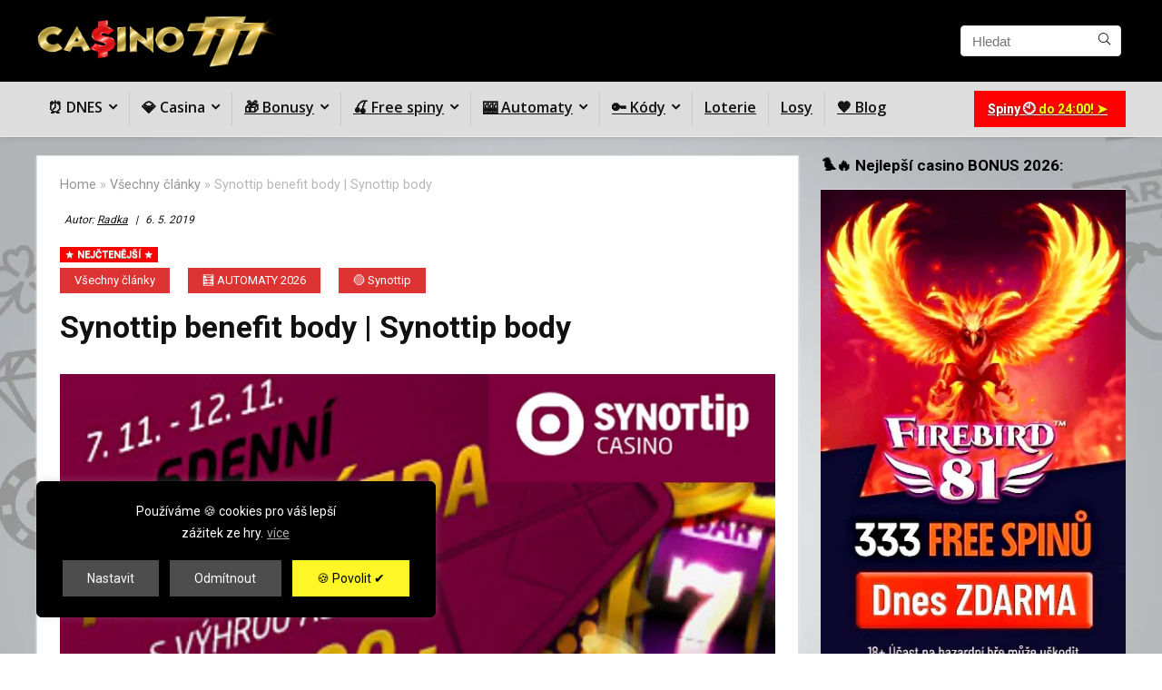

--- FILE ---
content_type: text/html; charset=UTF-8
request_url: https://www.casino777.cz/turbojizda-synot-tip-casino/
body_size: 44079
content:
<!DOCTYPE html>
<!--[if IE 8]>    <html class="ie8" lang="cs"> <![endif]-->
<!--[if IE 9]>    <html class="ie9" lang="cs"> <![endif]-->
<!--[if (gt IE 9)|!(IE)] lang="cs"><![endif]-->
<html lang="cs">
<head>
<meta charset="utf-8"/>
<meta name=viewport content="width=device-width, initial-scale=1.0"/>
<link type="image/ico" rel="shortcut icon" href="/wp-content/themes/casino777/img/favicon.ico"/>
<link rel="apple-touch-icon" sizes="57x57" href="//casino777cz.b-cdn.net/wp-content/themes/casino777/img/apple-icon-57x57.png">
<link rel="apple-touch-icon" sizes="60x60" href="//casino777cz.b-cdn.net/wp-content/themes/casino777/img/apple-icon-60x60.png">
<link rel="apple-touch-icon" sizes="72x72" href="//casino777cz.b-cdn.net/wp-content/themes/casino777/img/apple-icon-72x72.png">
<link rel="apple-touch-icon" sizes="76x76" href="//casino777cz.b-cdn.net/wp-content/themes/casino777/img/apple-icon-76x76.png">
<link rel="apple-touch-icon" sizes="114x114" href="//casino777cz.b-cdn.net/wp-content/themes/casino777/img/apple-icon-114x114.png">
<link rel="apple-touch-icon" sizes="120x120" href="//casino777cz.b-cdn.net/wp-content/themes/casino777/img/apple-icon-120x120.png">
<link rel="apple-touch-icon" sizes="144x144" href="//casino777cz.b-cdn.net/wp-content/themes/casino777/img/apple-icon-144x144.png">
<link rel="apple-touch-icon" sizes="152x152" href="//casino777cz.b-cdn.net/wp-content/themes/casino777/img/apple-icon-152x152.png">
<link rel="apple-touch-icon" sizes="180x180" href="//casino777cz.b-cdn.net/wp-content/themes/casino777/img/apple-icon-180x180.png">
<link rel="icon" type="image/png" sizes="192x192" href="img/android-icon-192x192.png">
<link rel="icon" type="image/png" sizes="32x32" href="//casino777cz.b-cdn.net/wp-content/themes/casino777/img/favicon-32x32.png">
<link rel="icon" type="image/png" sizes="96x96" href="//casino777cz.b-cdn.net/wp-content/themes/casino777/img/favicon-96x96.png">
<link rel="icon" type="image/png" sizes="16x16" href="//casino777cz.b-cdn.net/wp-content/themes/casino777/img/favicon-16x16.png">
<link rel="manifest" href="/wp-content/themes/casino777/img/manifest.json">
<meta name="msapplication-TileColor" content="#ffffff">
<meta name="msapplication-TileImage" content="/wp-content/themes/casino777/img/ms-icon-144x144.png">
<meta name="theme-color" content="#ffffff">
<meta name="seznam-wmt" content="dEiGVdSyW1b51QJrlXxozvEi7YVx7iCy"/>
<link rel="profile" href="http://gmpg.org/xfn/11"/>
<link rel="pingback" href="https://www.casino777.cz/xmlrpc.php"/>
<meta name='robots' content='index, follow, max-image-preview:large, max-snippet:-1, max-video-preview:-1'/>
<title>SYNOTTIP BENEFIT BODY ❤️ Berte Synottip Body ZDARMA jako benefit</title>
<meta name="description" content="Co jsou Synottip Benefit Body?✔️ Jak mohu Synottip BODY získat a v jaký výši?✔️ Berte Body jako benefit a 500 Kč za registraci.✔️"/>
<link rel="canonical" href="https://www.casino777.cz/turbojizda-synot-tip-casino/"/>
<meta property="og:locale" content="cs_CZ"/>
<meta property="og:type" content="article"/>
<meta property="og:title" content="Synottip benefit body | Synottip body"/>
<meta property="og:description" content="Co jsou Synottip Benefit Body?✔️ Jak mohu Synottip BODY získat a v jaký výši?✔️ Berte Body jako benefit a 500 Kč za registraci.✔️"/>
<meta property="og:url" content="https://www.casino777.cz/turbojizda-synot-tip-casino/"/>
<meta property="og:site_name" content="CASINO777"/>
<meta property="article:published_time" content="2019-05-06T16:37:39+00:00"/>
<meta property="article:modified_time" content="2025-09-05T23:39:40+00:00"/>
<meta property="og:image" content="https://www.casino777.cz/wp-content/uploads/2019/11/tipsport-vegas-recenze.jpg"/>
<meta property="og:image:width" content="844"/>
<meta property="og:image:height" content="460"/>
<meta property="og:image:type" content="image/jpeg"/>
<meta name="author" content="Radka"/>
<meta name="twitter:card" content="summary_large_image"/>
<meta name="twitter:label1" content="Napsal(a)"/>
<meta name="twitter:data1" content="Radka"/>
<meta name="twitter:label2" content="Odhadovaná doba čtení"/>
<meta name="twitter:data2" content="4 minuty"/>
<script type="application/ld+json" class="yoast-schema-graph">{"@context":"https://schema.org","@graph":[{"@type":"Article","@id":"https://www.casino777.cz/turbojizda-synot-tip-casino/#article","isPartOf":{"@id":"https://www.casino777.cz/turbojizda-synot-tip-casino/"},"author":{"name":"Radka","@id":"https://www.casino777.cz/#/schema/person/453c9a18cdb89e16c26422ac813e73c5"},"headline":"Synottip benefit body | Synottip body","datePublished":"2019-05-06T16:37:39+00:00","dateModified":"2025-09-05T23:39:40+00:00","mainEntityOfPage":{"@id":"https://www.casino777.cz/turbojizda-synot-tip-casino/"},"wordCount":592,"publisher":{"@id":"https://www.casino777.cz/#organization"},"image":{"@id":"https://www.casino777.cz/turbojizda-synot-tip-casino/#primaryimage"},"thumbnailUrl":"https://www.casino777.cz/wp-content/uploads/2019/11/tipsport-vegas-recenze.jpg","articleSection":["Všechny články","🧮 AUTOMATY 2026","🟣 Synottip"],"inLanguage":"cs"},{"@type":"WebPage","@id":"https://www.casino777.cz/turbojizda-synot-tip-casino/","url":"https://www.casino777.cz/turbojizda-synot-tip-casino/","name":"SYNOTTIP BENEFIT BODY ❤️ Berte Synottip Body ZDARMA jako benefit","isPartOf":{"@id":"https://www.casino777.cz/#website"},"primaryImageOfPage":{"@id":"https://www.casino777.cz/turbojizda-synot-tip-casino/#primaryimage"},"image":{"@id":"https://www.casino777.cz/turbojizda-synot-tip-casino/#primaryimage"},"thumbnailUrl":"https://www.casino777.cz/wp-content/uploads/2019/11/tipsport-vegas-recenze.jpg","datePublished":"2019-05-06T16:37:39+00:00","dateModified":"2025-09-05T23:39:40+00:00","description":"Co jsou Synottip Benefit Body?✔️ Jak mohu Synottip BODY získat a v jaký výši?✔️ Berte Body jako benefit a 500 Kč za registraci.✔️","breadcrumb":{"@id":"https://www.casino777.cz/turbojizda-synot-tip-casino/#breadcrumb"},"inLanguage":"cs","potentialAction":[{"@type":"ReadAction","target":["https://www.casino777.cz/turbojizda-synot-tip-casino/"]}]},{"@type":"ImageObject","inLanguage":"cs","@id":"https://www.casino777.cz/turbojizda-synot-tip-casino/#primaryimage","url":"https://www.casino777.cz/wp-content/uploads/2019/11/tipsport-vegas-recenze.jpg","contentUrl":"https://www.casino777.cz/wp-content/uploads/2019/11/tipsport-vegas-recenze.jpg","width":844,"height":460,"caption":"synottip benefit body"},{"@type":"BreadcrumbList","@id":"https://www.casino777.cz/turbojizda-synot-tip-casino/#breadcrumb","itemListElement":[{"@type":"ListItem","position":1,"name":"Domů","item":"https://www.casino777.cz/"},{"@type":"ListItem","position":2,"name":"Synottip benefit body | Synottip body"}]},{"@type":"WebSite","@id":"https://www.casino777.cz/#website","url":"https://www.casino777.cz/","name":"Online CASINO 777 CZ","description":"Legální online casino 777 bonus herny a jejich automaty a free spiny.","publisher":{"@id":"https://www.casino777.cz/#organization"},"alternateName":"Online casino cz","potentialAction":[{"@type":"SearchAction","target":{"@type":"EntryPoint","urlTemplate":"https://www.casino777.cz/?s={search_term_string}"},"query-input":{"@type":"PropertyValueSpecification","valueRequired":true,"valueName":"search_term_string"}}],"inLanguage":"cs"},{"@type":"Organization","@id":"https://www.casino777.cz/#organization","name":"Casino777","alternateName":"Online casino 777 cz","url":"https://www.casino777.cz/","logo":{"@type":"ImageObject","inLanguage":"cs","@id":"https://www.casino777.cz/#/schema/logo/image/","url":"https://www.casino777.cz/wp-content/uploads/2019/01/logo-sticky2.png","contentUrl":"https://www.casino777.cz/wp-content/uploads/2019/01/logo-sticky2.png","width":450,"height":114,"caption":"Casino777"},"image":{"@id":"https://www.casino777.cz/#/schema/logo/image/"},"description":"Denně aktualizovaná hodnocení a přehled legálních online casino cz webů v České republice. Recenzujeme pouze licencované casino online herny a pravidelně hodnotíme casino bonusy za registraci bez vkladu, free spiny dnes, online výherní automaty, promo kódy a platební prostředky pro vklady i výběry z online casino společností jako jsou paysafecard, paypal, kreditní karty nebo bankovní převody. Jsme věrohodní a zkušení z oblasti online zábavy v Česku. Důvěryhodnost a odbornost naší společnosti je prověřená více než 5 lety na trhu a tisícovkami spokojených čtenářů našich casino recenzí a hodnocení. Naše služby jsou pouze pro osoby 18+ a doporučujeme zodpovědné hraní a sázení pouze v prověřených českých casino hernách.","email":"epromotions777@gmail.com","telephone":"+420702059638","legalName":"Casino777 cz - Praha 5","foundingDate":"2019-02-07","numberOfEmployees":{"@type":"QuantitativeValue","minValue":"1","maxValue":"10"}},{"@type":"Person","@id":"https://www.casino777.cz/#/schema/person/453c9a18cdb89e16c26422ac813e73c5","name":"Radka","image":{"@type":"ImageObject","inLanguage":"cs","@id":"https://www.casino777.cz/#/schema/person/image/","url":"https://secure.gravatar.com/avatar/89beb5764a4b268bd1b24e874e4e7de21d58c1663a4ee295a05b0efc83ae48e5?s=96&d=robohash&r=g","contentUrl":"https://secure.gravatar.com/avatar/89beb5764a4b268bd1b24e874e4e7de21d58c1663a4ee295a05b0efc83ae48e5?s=96&d=robohash&r=g","caption":"Radka"},"description":"Jmenuji se Radka a píši články. Jsem šéfredaktorkou a příležitostně i copywriterkou casino obsahu. Zajišťuji, aby všechny texty na webu byly kvalitní, přesné a v souladu s naší vizí. Ráda píši o online zábavě u legálních heren a vždy dbám na podporu zodpovědného hraní. Na webu casino777.cz se starám o to, aby byl obsah zajímavě psaný, měl všechny náležitosti a byl díky faktům přínosný pro naše čtenáře. Čtěte i další informace o mně samotné nebo kompletně o celém týmu.","sameAs":["https://www.casino777.cz/radka-sefredaktorka-casino-obsahu/"],"url":"https://www.casino777.cz/author/radka/"}]}</script>
<link rel="alternate" type="application/rss+xml" title="CASINO777 &raquo; RSS zdroj" href="https://www.casino777.cz/feed/"/>
<link rel="alternate" type="application/rss+xml" title="CASINO777 &raquo; RSS komentářů" href="https://www.casino777.cz/comments/feed/"/>
<link rel="alternate" title="oEmbed (JSON)" type="application/json+oembed" href="https://www.casino777.cz/wp-json/oembed/1.0/embed?url=https%3A%2F%2Fwww.casino777.cz%2Fturbojizda-synot-tip-casino%2F"/>
<link rel="alternate" title="oEmbed (XML)" type="text/xml+oembed" href="https://www.casino777.cz/wp-json/oembed/1.0/embed?url=https%3A%2F%2Fwww.casino777.cz%2Fturbojizda-synot-tip-casino%2F&#038;format=xml"/>
<style id='wp-img-auto-sizes-contain-inline-css'>img:is([sizes=auto i],[sizes^="auto," i]){contain-intrinsic-size:3000px 1500px}</style>
<style id='wp-block-library-inline-css'>:root{--wp-block-synced-color:#7a00df;--wp-block-synced-color--rgb:122,0,223;--wp-bound-block-color:var(--wp-block-synced-color);--wp-editor-canvas-background:#ddd;--wp-admin-theme-color:#007cba;--wp-admin-theme-color--rgb:0,124,186;--wp-admin-theme-color-darker-10:#006ba1;--wp-admin-theme-color-darker-10--rgb:0,107,160.5;--wp-admin-theme-color-darker-20:#005a87;--wp-admin-theme-color-darker-20--rgb:0,90,135;--wp-admin-border-width-focus:2px}@media (min-resolution:192dpi){:root{--wp-admin-border-width-focus:1.5px}}.wp-element-button{cursor:pointer}:root .has-very-light-gray-background-color{background-color:#eee}:root .has-very-dark-gray-background-color{background-color:#313131}:root .has-very-light-gray-color{color:#eee}:root .has-very-dark-gray-color{color:#313131}:root .has-vivid-green-cyan-to-vivid-cyan-blue-gradient-background{background:linear-gradient(135deg,#00d084,#0693e3)}:root .has-purple-crush-gradient-background{background:linear-gradient(135deg,#34e2e4,#4721fb 50%,#ab1dfe)}:root .has-hazy-dawn-gradient-background{background:linear-gradient(135deg,#faaca8,#dad0ec)}:root .has-subdued-olive-gradient-background{background:linear-gradient(135deg,#fafae1,#67a671)}:root .has-atomic-cream-gradient-background{background:linear-gradient(135deg,#fdd79a,#004a59)}:root .has-nightshade-gradient-background{background:linear-gradient(135deg,#330968,#31cdcf)}:root .has-midnight-gradient-background{background:linear-gradient(135deg,#020381,#2874fc)}:root{--wp--preset--font-size--normal:16px;--wp--preset--font-size--huge:42px}.has-regular-font-size{font-size:1em}.has-larger-font-size{font-size:2.625em}.has-normal-font-size{font-size:var(--wp--preset--font-size--normal)}.has-huge-font-size{font-size:var(--wp--preset--font-size--huge)}.has-text-align-center{text-align:center}.has-text-align-left{text-align:left}.has-text-align-right{text-align:right}.has-fit-text{white-space:nowrap!important}#end-resizable-editor-section{display:none}.aligncenter{clear:both}.items-justified-left{justify-content:flex-start}.items-justified-center{justify-content:center}.items-justified-right{justify-content:flex-end}.items-justified-space-between{justify-content:space-between}.screen-reader-text{border:0;clip-path:inset(50%);height:1px;margin:-1px;overflow:hidden;padding:0;position:absolute;width:1px;word-wrap:normal!important}.screen-reader-text:focus{background-color:#ddd;clip-path:none;color:#444;display:block;font-size:1em;height:auto;left:5px;line-height:normal;padding:15px 23px 14px;text-decoration:none;top:5px;width:auto;z-index:100000}html :where(.has-border-color){border-style:solid}html :where([style*=border-top-color]){border-top-style:solid}html :where([style*=border-right-color]){border-right-style:solid}html :where([style*=border-bottom-color]){border-bottom-style:solid}html :where([style*=border-left-color]){border-left-style:solid}html :where([style*=border-width]){border-style:solid}html :where([style*=border-top-width]){border-top-style:solid}html :where([style*=border-right-width]){border-right-style:solid}html :where([style*=border-bottom-width]){border-bottom-style:solid}html :where([style*=border-left-width]){border-left-style:solid}html :where(img[class*=wp-image-]){height:auto;max-width:100%}:where(figure){margin:0 0 1em}html :where(.is-position-sticky){--wp-admin--admin-bar--position-offset:var(--wp-admin--admin-bar--height,0px)}@media screen and (max-width:600px){html :where(.is-position-sticky){--wp-admin--admin-bar--position-offset:0px}}</style><style id='global-styles-inline-css'>:root{--wp--preset--aspect-ratio--square:1;--wp--preset--aspect-ratio--4-3:4/3;--wp--preset--aspect-ratio--3-4:3/4;--wp--preset--aspect-ratio--3-2:3/2;--wp--preset--aspect-ratio--2-3:2/3;--wp--preset--aspect-ratio--16-9:16/9;--wp--preset--aspect-ratio--9-16:9/16;--wp--preset--color--black:#000000;--wp--preset--color--cyan-bluish-gray:#abb8c3;--wp--preset--color--white:#ffffff;--wp--preset--color--pale-pink:#f78da7;--wp--preset--color--vivid-red:#cf2e2e;--wp--preset--color--luminous-vivid-orange:#ff6900;--wp--preset--color--luminous-vivid-amber:#fcb900;--wp--preset--color--light-green-cyan:#7bdcb5;--wp--preset--color--vivid-green-cyan:#00d084;--wp--preset--color--pale-cyan-blue:#8ed1fc;--wp--preset--color--vivid-cyan-blue:#0693e3;--wp--preset--color--vivid-purple:#9b51e0;--wp--preset--color--main:var(--rehub-main-color);--wp--preset--color--secondary:var(--rehub-sec-color);--wp--preset--color--buttonmain:var(--rehub-main-btn-bg);--wp--preset--color--cyan-grey:#abb8c3;--wp--preset--color--orange-light:#fcb900;--wp--preset--color--red:#cf2e2e;--wp--preset--color--red-bright:#f04057;--wp--preset--color--vivid-green:#00d084;--wp--preset--color--orange:#ff6900;--wp--preset--color--blue:#0693e3;--wp--preset--gradient--vivid-cyan-blue-to-vivid-purple:linear-gradient(135deg,rgb(6,147,227) 0%,rgb(155,81,224) 100%);--wp--preset--gradient--light-green-cyan-to-vivid-green-cyan:linear-gradient(135deg,rgb(122,220,180) 0%,rgb(0,208,130) 100%);--wp--preset--gradient--luminous-vivid-amber-to-luminous-vivid-orange:linear-gradient(135deg,rgb(252,185,0) 0%,rgb(255,105,0) 100%);--wp--preset--gradient--luminous-vivid-orange-to-vivid-red:linear-gradient(135deg,rgb(255,105,0) 0%,rgb(207,46,46) 100%);--wp--preset--gradient--very-light-gray-to-cyan-bluish-gray:linear-gradient(135deg,rgb(238,238,238) 0%,rgb(169,184,195) 100%);--wp--preset--gradient--cool-to-warm-spectrum:linear-gradient(135deg,rgb(74,234,220) 0%,rgb(151,120,209) 20%,rgb(207,42,186) 40%,rgb(238,44,130) 60%,rgb(251,105,98) 80%,rgb(254,248,76) 100%);--wp--preset--gradient--blush-light-purple:linear-gradient(135deg,rgb(255,206,236) 0%,rgb(152,150,240) 100%);--wp--preset--gradient--blush-bordeaux:linear-gradient(135deg,rgb(254,205,165) 0%,rgb(254,45,45) 50%,rgb(107,0,62) 100%);--wp--preset--gradient--luminous-dusk:linear-gradient(135deg,rgb(255,203,112) 0%,rgb(199,81,192) 50%,rgb(65,88,208) 100%);--wp--preset--gradient--pale-ocean:linear-gradient(135deg,rgb(255,245,203) 0%,rgb(182,227,212) 50%,rgb(51,167,181) 100%);--wp--preset--gradient--electric-grass:linear-gradient(135deg,rgb(202,248,128) 0%,rgb(113,206,126) 100%);--wp--preset--gradient--midnight:linear-gradient(135deg,rgb(2,3,129) 0%,rgb(40,116,252) 100%);--wp--preset--font-size--small:13px;--wp--preset--font-size--medium:20px;--wp--preset--font-size--large:36px;--wp--preset--font-size--x-large:42px;--wp--preset--font-family--system-font:-apple-system,BlinkMacSystemFont,"Segoe UI",Roboto,Oxygen-Sans,Ubuntu,Cantarell,"Helvetica Neue",sans-serif;--wp--preset--font-family--rh-nav-font:var(--rehub-nav-font,-apple-system,BlinkMacSystemFont,"Segoe UI",Roboto,Oxygen-Sans,Ubuntu,Cantarell,"Helvetica Neue",sans-serif);--wp--preset--font-family--rh-head-font:var(--rehub-head-font,-apple-system,BlinkMacSystemFont,"Segoe UI",Roboto,Oxygen-Sans,Ubuntu,Cantarell,"Helvetica Neue",sans-serif);--wp--preset--font-family--rh-btn-font:var(--rehub-btn-font,-apple-system,BlinkMacSystemFont,"Segoe UI",Roboto,Oxygen-Sans,Ubuntu,Cantarell,"Helvetica Neue",sans-serif);--wp--preset--font-family--rh-body-font:var(--rehub-body-font,-apple-system,BlinkMacSystemFont,"Segoe UI",Roboto,Oxygen-Sans,Ubuntu,Cantarell,"Helvetica Neue",sans-serif);--wp--preset--spacing--20:0.44rem;--wp--preset--spacing--30:0.67rem;--wp--preset--spacing--40:1rem;--wp--preset--spacing--50:1.5rem;--wp--preset--spacing--60:2.25rem;--wp--preset--spacing--70:3.38rem;--wp--preset--spacing--80:5.06rem;--wp--preset--shadow--natural:6px 6px 9px rgba(0, 0, 0, 0.2);--wp--preset--shadow--deep:12px 12px 50px rgba(0, 0, 0, 0.4);--wp--preset--shadow--sharp:6px 6px 0px rgba(0, 0, 0, 0.2);--wp--preset--shadow--outlined:6px 6px 0px -3px rgb(255, 255, 255), 6px 6px rgb(0, 0, 0);--wp--preset--shadow--crisp:6px 6px 0px rgb(0, 0, 0);}:root{--wp--style--global--content-size:760px;--wp--style--global--wide-size:900px;}:where(body){margin:0;}.wp-site-blocks > .alignleft{float:left;margin-right:2em;}.wp-site-blocks > .alignright{float:right;margin-left:2em;}.wp-site-blocks > .aligncenter{justify-content:center;margin-left:auto;margin-right:auto;}:where(.is-layout-flex){gap:0.5em;}:where(.is-layout-grid){gap:0.5em;}.is-layout-flow > .alignleft{float:left;margin-inline-start:0;margin-inline-end:2em;}.is-layout-flow > .alignright{float:right;margin-inline-start:2em;margin-inline-end:0;}.is-layout-flow > .aligncenter{margin-left:auto !important;margin-right:auto !important;}.is-layout-constrained > .alignleft{float:left;margin-inline-start:0;margin-inline-end:2em;}.is-layout-constrained > .alignright{float:right;margin-inline-start:2em;margin-inline-end:0;}.is-layout-constrained > .aligncenter{margin-left:auto !important;margin-right:auto !important;}.is-layout-constrained > :where(:not(.alignleft):not(.alignright):not(.alignfull)){max-width:var(--wp--style--global--content-size);margin-left:auto !important;margin-right:auto !important;}.is-layout-constrained > .alignwide{max-width:var(--wp--style--global--wide-size);}body .is-layout-flex{display:flex;}.is-layout-flex{flex-wrap:wrap;align-items:center;}.is-layout-flex > :is(*, div){margin:0;}body .is-layout-grid{display:grid;}.is-layout-grid > :is(*, div){margin:0;}body{padding-top:0px;padding-right:0px;padding-bottom:0px;padding-left:0px;}a:where(:not(.wp-element-button)){text-decoration: none;}h1{font-size: 29px;line-height: 34px;margin-top: 10px;margin-bottom: 31px;}h2{font-size: 25px;line-height: 31px;margin-top: 10px;margin-bottom: 31px;}h3{font-size: 20px;line-height: 28px;margin-top: 10px;margin-bottom: 25px;}h4{font-size: 18px;line-height: 24px;margin-top: 10px;margin-bottom: 18px;}h5{font-size: 16px;line-height: 20px;margin-top: 10px;margin-bottom: 15px;}h6{font-size:14px;line-height:20px;margin-top:0px;margin-bottom:10px;}:root :where(.wp-element-button, .wp-block-button__link){background-color:#32373c;border-width:0;color:#fff;font-family:inherit;font-size:inherit;font-style:inherit;font-weight:inherit;letter-spacing:inherit;line-height:inherit;padding-top:calc(0.667em + 2px);padding-right:calc(1.333em + 2px);padding-bottom:calc(0.667em + 2px);padding-left:calc(1.333em + 2px);text-decoration:none;text-transform:inherit;}.has-black-color{color:var(--wp--preset--color--black) !important;}.has-cyan-bluish-gray-color{color:var(--wp--preset--color--cyan-bluish-gray) !important;}.has-white-color{color:var(--wp--preset--color--white) !important;}.has-pale-pink-color{color:var(--wp--preset--color--pale-pink) !important;}.has-vivid-red-color{color:var(--wp--preset--color--vivid-red) !important;}.has-luminous-vivid-orange-color{color:var(--wp--preset--color--luminous-vivid-orange) !important;}.has-luminous-vivid-amber-color{color:var(--wp--preset--color--luminous-vivid-amber) !important;}.has-light-green-cyan-color{color:var(--wp--preset--color--light-green-cyan) !important;}.has-vivid-green-cyan-color{color:var(--wp--preset--color--vivid-green-cyan) !important;}.has-pale-cyan-blue-color{color:var(--wp--preset--color--pale-cyan-blue) !important;}.has-vivid-cyan-blue-color{color:var(--wp--preset--color--vivid-cyan-blue) !important;}.has-vivid-purple-color{color:var(--wp--preset--color--vivid-purple) !important;}.has-main-color{color:var(--wp--preset--color--main) !important;}.has-secondary-color{color:var(--wp--preset--color--secondary) !important;}.has-buttonmain-color{color:var(--wp--preset--color--buttonmain) !important;}.has-cyan-grey-color{color:var(--wp--preset--color--cyan-grey) !important;}.has-orange-light-color{color:var(--wp--preset--color--orange-light) !important;}.has-red-color{color:var(--wp--preset--color--red) !important;}.has-red-bright-color{color:var(--wp--preset--color--red-bright) !important;}.has-vivid-green-color{color:var(--wp--preset--color--vivid-green) !important;}.has-orange-color{color:var(--wp--preset--color--orange) !important;}.has-blue-color{color:var(--wp--preset--color--blue) !important;}.has-black-background-color{background-color:var(--wp--preset--color--black) !important;}.has-cyan-bluish-gray-background-color{background-color:var(--wp--preset--color--cyan-bluish-gray) !important;}.has-white-background-color{background-color:var(--wp--preset--color--white) !important;}.has-pale-pink-background-color{background-color:var(--wp--preset--color--pale-pink) !important;}.has-vivid-red-background-color{background-color:var(--wp--preset--color--vivid-red) !important;}.has-luminous-vivid-orange-background-color{background-color:var(--wp--preset--color--luminous-vivid-orange) !important;}.has-luminous-vivid-amber-background-color{background-color:var(--wp--preset--color--luminous-vivid-amber) !important;}.has-light-green-cyan-background-color{background-color:var(--wp--preset--color--light-green-cyan) !important;}.has-vivid-green-cyan-background-color{background-color:var(--wp--preset--color--vivid-green-cyan) !important;}.has-pale-cyan-blue-background-color{background-color:var(--wp--preset--color--pale-cyan-blue) !important;}.has-vivid-cyan-blue-background-color{background-color:var(--wp--preset--color--vivid-cyan-blue) !important;}.has-vivid-purple-background-color{background-color:var(--wp--preset--color--vivid-purple) !important;}.has-main-background-color{background-color:var(--wp--preset--color--main) !important;}.has-secondary-background-color{background-color:var(--wp--preset--color--secondary) !important;}.has-buttonmain-background-color{background-color:var(--wp--preset--color--buttonmain) !important;}.has-cyan-grey-background-color{background-color:var(--wp--preset--color--cyan-grey) !important;}.has-orange-light-background-color{background-color:var(--wp--preset--color--orange-light) !important;}.has-red-background-color{background-color:var(--wp--preset--color--red) !important;}.has-red-bright-background-color{background-color:var(--wp--preset--color--red-bright) !important;}.has-vivid-green-background-color{background-color:var(--wp--preset--color--vivid-green) !important;}.has-orange-background-color{background-color:var(--wp--preset--color--orange) !important;}.has-blue-background-color{background-color:var(--wp--preset--color--blue) !important;}.has-black-border-color{border-color:var(--wp--preset--color--black) !important;}.has-cyan-bluish-gray-border-color{border-color:var(--wp--preset--color--cyan-bluish-gray) !important;}.has-white-border-color{border-color:var(--wp--preset--color--white) !important;}.has-pale-pink-border-color{border-color:var(--wp--preset--color--pale-pink) !important;}.has-vivid-red-border-color{border-color:var(--wp--preset--color--vivid-red) !important;}.has-luminous-vivid-orange-border-color{border-color:var(--wp--preset--color--luminous-vivid-orange) !important;}.has-luminous-vivid-amber-border-color{border-color:var(--wp--preset--color--luminous-vivid-amber) !important;}.has-light-green-cyan-border-color{border-color:var(--wp--preset--color--light-green-cyan) !important;}.has-vivid-green-cyan-border-color{border-color:var(--wp--preset--color--vivid-green-cyan) !important;}.has-pale-cyan-blue-border-color{border-color:var(--wp--preset--color--pale-cyan-blue) !important;}.has-vivid-cyan-blue-border-color{border-color:var(--wp--preset--color--vivid-cyan-blue) !important;}.has-vivid-purple-border-color{border-color:var(--wp--preset--color--vivid-purple) !important;}.has-main-border-color{border-color:var(--wp--preset--color--main) !important;}.has-secondary-border-color{border-color:var(--wp--preset--color--secondary) !important;}.has-buttonmain-border-color{border-color:var(--wp--preset--color--buttonmain) !important;}.has-cyan-grey-border-color{border-color:var(--wp--preset--color--cyan-grey) !important;}.has-orange-light-border-color{border-color:var(--wp--preset--color--orange-light) !important;}.has-red-border-color{border-color:var(--wp--preset--color--red) !important;}.has-red-bright-border-color{border-color:var(--wp--preset--color--red-bright) !important;}.has-vivid-green-border-color{border-color:var(--wp--preset--color--vivid-green) !important;}.has-orange-border-color{border-color:var(--wp--preset--color--orange) !important;}.has-blue-border-color{border-color:var(--wp--preset--color--blue) !important;}.has-vivid-cyan-blue-to-vivid-purple-gradient-background{background:var(--wp--preset--gradient--vivid-cyan-blue-to-vivid-purple) !important;}.has-light-green-cyan-to-vivid-green-cyan-gradient-background{background:var(--wp--preset--gradient--light-green-cyan-to-vivid-green-cyan) !important;}.has-luminous-vivid-amber-to-luminous-vivid-orange-gradient-background{background:var(--wp--preset--gradient--luminous-vivid-amber-to-luminous-vivid-orange) !important;}.has-luminous-vivid-orange-to-vivid-red-gradient-background{background:var(--wp--preset--gradient--luminous-vivid-orange-to-vivid-red) !important;}.has-very-light-gray-to-cyan-bluish-gray-gradient-background{background:var(--wp--preset--gradient--very-light-gray-to-cyan-bluish-gray) !important;}.has-cool-to-warm-spectrum-gradient-background{background:var(--wp--preset--gradient--cool-to-warm-spectrum) !important;}.has-blush-light-purple-gradient-background{background:var(--wp--preset--gradient--blush-light-purple) !important;}.has-blush-bordeaux-gradient-background{background:var(--wp--preset--gradient--blush-bordeaux) !important;}.has-luminous-dusk-gradient-background{background:var(--wp--preset--gradient--luminous-dusk) !important;}.has-pale-ocean-gradient-background{background:var(--wp--preset--gradient--pale-ocean) !important;}.has-electric-grass-gradient-background{background:var(--wp--preset--gradient--electric-grass) !important;}.has-midnight-gradient-background{background:var(--wp--preset--gradient--midnight) !important;}.has-small-font-size{font-size:var(--wp--preset--font-size--small) !important;}.has-medium-font-size{font-size:var(--wp--preset--font-size--medium) !important;}.has-large-font-size{font-size:var(--wp--preset--font-size--large) !important;}.has-x-large-font-size{font-size:var(--wp--preset--font-size--x-large) !important;}.has-system-font-font-family{font-family:var(--wp--preset--font-family--system-font) !important;}.has-rh-nav-font-font-family{font-family:var(--wp--preset--font-family--rh-nav-font) !important;}.has-rh-head-font-font-family{font-family:var(--wp--preset--font-family--rh-head-font) !important;}.has-rh-btn-font-font-family{font-family:var(--wp--preset--font-family--rh-btn-font) !important;}.has-rh-body-font-font-family{font-family:var(--wp--preset--font-family--rh-body-font) !important;}</style>
<link rel='stylesheet' id='contact-form-7-css' href='https://www.casino777.cz/wp-content/plugins/contact-form-7/includes/css/styles.css?ver=6.1.4' type='text/css' media='all'/>
<link rel='stylesheet' id='parent-style-css' href='https://www.casino777.cz/wp-content/themes/rehub-theme/style.css?ver=6.9' type='text/css' media='all'/>
<link rel='stylesheet' id='rhstyle-css' href='https://www.casino777.cz/wp-content/themes/casino777/style.css?ver=19.8.8' type='text/css' media='all'/>
<link rel='stylesheet' id='rehubicons-css' href='https://www.casino777.cz/wp-content/themes/rehub-theme/iconstyle.css?ver=19.8.8' type='text/css' media='all'/>
<link rel='stylesheet' id='rhsingle-css' href='https://www.casino777.cz/wp-content/themes/rehub-theme/css/single.css?ver=1.1' type='text/css' media='all'/>
<link rel="https://api.w.org/" href="https://www.casino777.cz/wp-json/"/><link rel="alternate" title="JSON" type="application/json" href="https://www.casino777.cz/wp-json/wp/v2/posts/4678"/><link rel="EditURI" type="application/rsd+xml" title="RSD" href="https://www.casino777.cz/xmlrpc.php?rsd"/>
<meta name="generator" content="WordPress 6.9"/>
<link rel='shortlink' href='https://www.casino777.cz/?p=4678'/>
<style id="wcc-style-inline">[data-tag]{visibility:hidden;}</style><link rel="preload" href="//casino777cz.b-cdn.net/wp-content/themes/rehub-theme/fonts/rhicons.woff2?3oibrk" as="font" type="font/woff2" crossorigin="crossorigin"><style>.main-nav{box-shadow:0 1px 8px rgba(0,0,0,0.1),0 0 0 1px rgba(0,0,0,0.03) !important;}.dl-menuwrapper li a,nav.top_menu > ul > li > a,#re_menu_near_logo li,#re_menu_near_logo li{font-family:"Open Sans",trebuchet ms !important;font-weight:600;font-style:normal;}:root{--rehub-nav-font:Open Sans;}.rehub_feat_block div.offer_title,.rh_wrapper_video_playlist .rh_video_title_and_time .rh_video_title,.main_slider .flex-overlay h2,.related_articles ul li > a,h1,h2,h3,h4,h5,h6,.widget .title,.title h1,.title h5,.related_articles .related_title,#comments .title_comments,.commentlist .comment-author .fn,.commentlist .comment-author .fn a,.rate_bar_wrap .review-top .review-text span.review-header,.wpsm-numbox.wpsm-style6 span.num,.wpsm-numbox.wpsm-style5 span.num,.rehub-main-font,.logo .textlogo,.wp-block-quote.is-style-large,.comment-respond h3,.related_articles .related_title,.re_title_inmodal{font-family:"Roboto",trebuchet ms;}.main_slider .flex-overlay h2,h1,h2,h3,h4,h5,h6,.title h1,.title h5,.comment-respond h3{font-weight:700;}:root{--rehub-head-font:Roboto;}.sidebar,.rehub-body-font,body{font-family:"Roboto",arial !important;font-weight:normal;font-style:normal;}:root{--rehub-body-font:Roboto;}#main_header,.is-sticky .logo_section_wrap,.sticky-active.logo_section_wrap{background-color:#000000 !important}.main-nav.white_style{border-top:none}nav.top_menu > ul:not(.off-canvas) > li > a:after{top:auto;bottom:0}.header-top{border:none;}
.widget .title:after{border-bottom:2px solid #cea537;}.rehub-main-color-border,nav.top_menu > ul > li.vertical-menu.border-main-color .sub-menu,.rh-main-bg-hover:hover,.wp-block-quote,ul.def_btn_link_tabs li.active a,.wp-block-pullquote{border-color:#cea537;}.wpsm_promobox.rehub_promobox{border-left-color:#cea537!important;}.color_link{color:#cea537 !important;}.featured_slider:hover .score,article.post .wpsm_toplist_heading:before{border-color:#cea537;}.btn_more:hover,.tw-pagination .current{border:1px solid #cea537;color:#fff}.rehub_woo_review .rehub_woo_tabs_menu li.current{border-top:3px solid #cea537;}.gallery-pics .gp-overlay{box-shadow:0 0 0 4px #cea537 inset;}.post .rehub_woo_tabs_menu li.current,.woocommerce div.product .woocommerce-tabs ul.tabs li.active{border-top:2px solid #cea537;}.rething_item a.cat{border-bottom-color:#cea537}nav.top_menu ul li ul.sub-menu{border-bottom:2px solid #cea537;}.widget.deal_daywoo,.elementor-widget-wpsm_woofeatured .deal_daywoo{border:3px solid #cea537;padding:20px;background:#fff;}.deal_daywoo .wpsm-bar-bar{background-color:#cea537 !important}
#buddypress div.item-list-tabs ul li.selected a span,#buddypress div.item-list-tabs ul li.current a span,#buddypress div.item-list-tabs ul li a span,.user-profile-div .user-menu-tab > li.active > a,.user-profile-div .user-menu-tab > li.active > a:focus,.user-profile-div .user-menu-tab > li.active > a:hover,.news_in_thumb:hover a.rh-label-string,.news_out_thumb:hover a.rh-label-string,.col-feat-grid:hover a.rh-label-string,.carousel-style-deal .re_carousel .controls,.re_carousel .controls:hover,.openedprevnext .postNavigation .postnavprev,.postNavigation .postnavprev:hover,.top_chart_pagination a.selected,.flex-control-paging li a.flex-active,.flex-control-paging li a:hover,.btn_more:hover,body .tabs-menu li:hover,body .tabs-menu li.current,.featured_slider:hover .score,#bbp_user_edit_submit,.bbp-topic-pagination a,.bbp-topic-pagination a,.custom-checkbox label.checked:after,.slider_post .caption,ul.postpagination li.active a,ul.postpagination li:hover a,ul.postpagination li a:focus,.top_theme h5 strong,.re_carousel .text:after,#topcontrol:hover,.main_slider .flex-overlay:hover a.read-more,.rehub_chimp #mc_embed_signup input#mc-embedded-subscribe,#rank_1.rank_count,#toplistmenu > ul li:before,.rehub_chimp:before,.wpsm-members > strong:first-child,.r_catbox_btn,.wpcf7 .wpcf7-submit,.wpsm_pretty_hover li:hover,.wpsm_pretty_hover li.current,.rehub-main-color-bg,.togglegreedybtn:after,.rh-bg-hover-color:hover a.rh-label-string,.rh-main-bg-hover:hover,.rh_wrapper_video_playlist .rh_video_currently_playing,.rh_wrapper_video_playlist .rh_video_currently_playing.rh_click_video:hover,.rtmedia-list-item .rtmedia-album-media-count,.tw-pagination .current,.dokan-dashboard .dokan-dash-sidebar ul.dokan-dashboard-menu li.active,.dokan-dashboard .dokan-dash-sidebar ul.dokan-dashboard-menu li:hover,.dokan-dashboard .dokan-dash-sidebar ul.dokan-dashboard-menu li.dokan-common-links a:hover,#ywqa-submit-question,.woocommerce .widget_price_filter .ui-slider .ui-slider-range,.rh-hov-bor-line > a:after,nav.top_menu > ul:not(.off-canvas) > li > a:after,.rh-border-line:after,.wpsm-table.wpsm-table-main-color table tr th,.rh-hov-bg-main-slide:before,.rh-hov-bg-main-slidecol .col_item:before,.mvx-tablink.active::before{background:#cea537;}@media(max-width:767px){.postNavigation .postnavprev{background:#cea537;}}.rh-main-bg-hover:hover,.rh-main-bg-hover:hover .whitehovered,.user-profile-div .user-menu-tab > li.active > a{color:#fff !important}
a,.carousel-style-deal .deal-item .priced_block .price_count ins,nav.top_menu ul li.menu-item-has-children ul li.menu-item-has-children > a:before,.flexslider .fa-pulse,.footer-bottom .widget .f_menu li a:hover,.comment_form h3 a,.bbp-body li.bbp-forum-info > a:hover,.bbp-body li.bbp-topic-title > a:hover,#subscription-toggle a:before,#favorite-toggle a:before,.aff_offer_links .aff_name a,.rh-deal-price,.commentlist .comment-content small a,.related_articles .title_cat_related a,article em.emph,.campare_table table.one td strong.red,.sidebar .tabs-item .detail p a,.footer-bottom .widget .title span,footer p a,.welcome-frase strong,article.post .wpsm_toplist_heading:before,.post a.color_link,.categoriesbox:hover h3 a:after,.bbp-body li.bbp-forum-info > a,.bbp-body li.bbp-topic-title > a,.widget .title i,.woocommerce-MyAccount-navigation ul li.is-active a,.category-vendormenu li.current a,.deal_daywoo .title,.rehub-main-color,.wpsm_pretty_colored ul li.current a,.wpsm_pretty_colored ul li.current,.rh-heading-hover-color:hover h2 a,.rh-heading-hover-color:hover h3 a,.rh-heading-hover-color:hover h4 a,.rh-heading-hover-color:hover h5 a,.rh-heading-hover-color:hover h3,.rh-heading-hover-color:hover h2,.rh-heading-hover-color:hover h4,.rh-heading-hover-color:hover h5,.rh-heading-hover-color:hover .rh-heading-hover-item a,.rh-heading-icon:before,.widget_layered_nav ul li.chosen a:before,.wp-block-quote.is-style-large p,ul.page-numbers li span.current,ul.page-numbers li a:hover,ul.page-numbers li.active a,.page-link > span:not(.page-link-title),blockquote:not(.wp-block-quote) p,span.re_filtersort_btn:hover,span.active.re_filtersort_btn,.deal_daywoo .price,div.sortingloading:after{color:#cea537;}
.page-link > span:not(.page-link-title),.widget.widget_affegg_widget .title,.widget.top_offers .title,.widget.cegg_widget_products .title,header .header_first_style .search form.search-form [type="submit"],header .header_eight_style .search form.search-form [type="submit"],.filter_home_pick span.active,.filter_home_pick span:hover,.filter_product_pick span.active,.filter_product_pick span:hover,.rh_tab_links a.active,.rh_tab_links a:hover,.wcv-navigation ul.menu li.active,.wcv-navigation ul.menu li:hover a,form.search-form [type="submit"],.rehub-sec-color-bg,input#ywqa-submit-question,input#ywqa-send-answer,.woocommerce button.button.alt,.tabsajax span.active.re_filtersort_btn,.wpsm-table.wpsm-table-sec-color table tr th,.rh-slider-arrow,.rh-hov-bg-sec-slide:before,.rh-hov-bg-sec-slidecol .col_item:before{background:#000000 !important;color:#fff !important;outline:0}.widget.widget_affegg_widget .title:after,.widget.top_offers .title:after,.widget.cegg_widget_products .title:after{border-top-color:#000000 !important;}.page-link > span:not(.page-link-title){border:1px solid #000000;}.page-link > span:not(.page-link-title),.header_first_style .search form.search-form [type="submit"] i{color:#fff !important;}.rh_tab_links a.active,.rh_tab_links a:hover,.rehub-sec-color-border,nav.top_menu > ul > li.vertical-menu.border-sec-color > .sub-menu,body .rh-slider-thumbs-item--active{border-color:#000000}.rh_wrapper_video_playlist .rh_video_currently_playing,.rh_wrapper_video_playlist .rh_video_currently_playing.rh_click_video:hover{background-color:#000000;box-shadow:1200px 0 0 #000000 inset;}.rehub-sec-color{color:#000000}
form.search-form input[type="text"]{border-radius:4px}.news .priced_block .price_count,.blog_string .priced_block .price_count,.main_slider .price_count{margin-right:5px}.right_aff .priced_block .btn_offer_block,.right_aff .priced_block .price_count{border-radius:0 !important}form.search-form.product-search-form input[type="text"]{border-radius:4px 0 0 4px;}form.search-form [type="submit"]{border-radius:0 4px 4px 0;}.rtl form.search-form.product-search-form input[type="text"]{border-radius:0 4px 4px 0;}.rtl form.search-form [type="submit"]{border-radius:4px 0 0 4px;}.price_count,.rehub_offer_coupon,#buddypress .dir-search input[type=text],.gmw-form-wrapper input[type=text],.gmw-form-wrapper select,#buddypress a.button,.btn_more,#main_header .wpsm-button,#rh-header-cover-image .wpsm-button,#wcvendor_image_bg .wpsm-button,input[type="text"],textarea,input[type="tel"],input[type="password"],input[type="email"],input[type="url"],input[type="number"],.def_btn,input[type="submit"],input[type="button"],input[type="reset"],.rh_offer_list .offer_thumb .deal_img_wrap,.grid_onsale,.rehub-main-smooth,.re_filter_instore span.re_filtersort_btn:hover,.re_filter_instore span.active.re_filtersort_btn,#buddypress .standard-form input[type=text],#buddypress .standard-form textarea,.blacklabelprice{border-radius:4px}.news-community,.woocommerce .products.grid_woo .product,.rehub_chimp #mc_embed_signup input.email,#mc_embed_signup input#mc-embedded-subscribe,.rh_offer_list,.woo-tax-logo,#buddypress div.item-list-tabs ul li a,#buddypress form#whats-new-form,#buddypress div#invite-list,#buddypress #send-reply div.message-box,.rehub-sec-smooth,.rate-bar-bar,.rate-bar,#wcfm-main-contentainer #wcfm-content,.wcfm_welcomebox_header{border-radius:5px}#rhSplashSearch form.search-form input[type="text"],#rhSplashSearch form.search-form [type="submit"]{border-radius:0 !important}
.woocommerce .woo-button-area .masked_coupon,.woocommerce a.woo_loop_btn,.woocommerce .button.checkout,.woocommerce input.button.alt,.woocommerce a.add_to_cart_button:not(.flat-woo-btn),.woocommerce-page a.add_to_cart_button:not(.flat-woo-btn),.woocommerce .single_add_to_cart_button,.woocommerce div.product form.cart .button,.woocommerce .checkout-button.button,.priced_block .btn_offer_block,.priced_block .button,.rh-deal-compact-btn,input.mdf_button,#buddypress input[type="submit"],#buddypress input[type="button"],#buddypress input[type="reset"],#buddypress button.submit,.wpsm-button.rehub_main_btn,.wcv-grid a.button,input.gmw-submit,#ws-plugin--s2member-profile-submit,#rtmedia_create_new_album,input[type="submit"].dokan-btn-theme,a.dokan-btn-theme,.dokan-btn-theme,#wcfm_membership_container a.wcfm_submit_button,.woocommerce button.button,.rehub-main-btn-bg,.woocommerce #payment #place_order,.wc-block-grid__product-add-to-cart.wp-block-button .wp-block-button__link{background:none #eb0000 !important;color:#ffffff !important;fill:#ffffff !important;border:none !important;text-decoration:none !important;outline:0;box-shadow:-1px 6px 19px rgba(235,0,0,0.2) !important;border-radius:4px !important;}.rehub-main-btn-bg > a{color:#ffffff !important;}.woocommerce a.woo_loop_btn:hover,.woocommerce .button.checkout:hover,.woocommerce input.button.alt:hover,.woocommerce a.add_to_cart_button:not(.flat-woo-btn):hover,.woocommerce-page a.add_to_cart_button:not(.flat-woo-btn):hover,.woocommerce a.single_add_to_cart_button:hover,.woocommerce-page a.single_add_to_cart_button:hover,.woocommerce div.product form.cart .button:hover,.woocommerce-page div.product form.cart .button:hover,.woocommerce .checkout-button.button:hover,.priced_block .btn_offer_block:hover,.wpsm-button.rehub_main_btn:hover,#buddypress input[type="submit"]:hover,#buddypress input[type="button"]:hover,#buddypress input[type="reset"]:hover,#buddypress button.submit:hover,.small_post .btn:hover,.ap-pro-form-field-wrapper input[type="submit"]:hover,.wcv-grid a.button:hover,#ws-plugin--s2member-profile-submit:hover,.rething_button .btn_more:hover,#wcfm_membership_container a.wcfm_submit_button:hover,.woocommerce #payment #place_order:hover,.woocommerce button.button:hover,.rehub-main-btn-bg:hover,.rehub-main-btn-bg:hover > a,.wc-block-grid__product-add-to-cart.wp-block-button .wp-block-button__link:hover{background:none #eb0000 !important;color:#ffffff !important;border-color:transparent;box-shadow:-1px 6px 13px rgba(235,0,0,0.4) !important;}.rehub_offer_coupon:hover{border:1px dashed #eb0000;}.rehub_offer_coupon:hover i.far,.rehub_offer_coupon:hover i.fal,.rehub_offer_coupon:hover i.fas{color:#eb0000}.re_thing_btn .rehub_offer_coupon.not_masked_coupon:hover{color:#eb0000 !important}.woocommerce a.woo_loop_btn:active,.woocommerce .button.checkout:active,.woocommerce .button.alt:active,.woocommerce a.add_to_cart_button:not(.flat-woo-btn):active,.woocommerce-page a.add_to_cart_button:not(.flat-woo-btn):active,.woocommerce a.single_add_to_cart_button:active,.woocommerce-page a.single_add_to_cart_button:active,.woocommerce div.product form.cart .button:active,.woocommerce-page div.product form.cart .button:active,.woocommerce .checkout-button.button:active,.wpsm-button.rehub_main_btn:active,#buddypress input[type="submit"]:active,#buddypress input[type="button"]:active,#buddypress input[type="reset"]:active,#buddypress button.submit:active,.ap-pro-form-field-wrapper input[type="submit"]:active,.wcv-grid a.button:active,#ws-plugin--s2member-profile-submit:active,.woocommerce #payment #place_order:active,input[type="submit"].dokan-btn-theme:active,a.dokan-btn-theme:active,.dokan-btn-theme:active,.woocommerce button.button:active,.rehub-main-btn-bg:active,.wc-block-grid__product-add-to-cart.wp-block-button .wp-block-button__link:active{background:none #eb0000 !important;box-shadow:0 1px 0 #999 !important;top:2px;color:#ffffff !important;}.rehub_btn_color,.rehub_chimp_flat #mc_embed_signup input#mc-embedded-subscribe{background-color:#eb0000;border:1px solid #eb0000;color:#ffffff;text-shadow:none}.rehub_btn_color:hover{color:#ffffff;background-color:#eb0000;border:1px solid #eb0000;}.rething_button .btn_more{border:1px solid #eb0000;color:#eb0000;}.rething_button .priced_block.block_btnblock .price_count{color:#eb0000;font-weight:normal;}.widget_merchant_list .buttons_col{background-color:#eb0000 !important;}.widget_merchant_list .buttons_col a{color:#ffffff !important;}.rehub-svg-btn-fill svg{fill:#eb0000;}.rehub-svg-btn-stroke svg{stroke:#eb0000;}@media(max-width:767px){#float-panel-woo-area{border-top:1px solid #eb0000}}:root{--rehub-main-color:#cea537;--rehub-sec-color:#000000;--rehub-main-btn-bg:#eb0000;--rehub-link-color:#cea537;}.re-line-badge.badge_1,.re-ribbon-badge.badge_1 span{background:#ff0000;}.re-line-badge.re-line-table-badge.badge_1:before{border-top-color:#ff0000}.re-line-badge.re-line-table-badge.badge_1:after{border-bottom-color:#ff0000}.re-line-badge.badge_2,.re-ribbon-badge.badge_2 span{background:#00c71f;}.re-line-badge.re-line-table-badge.badge_2:before{border-top-color:#00c71f}.re-line-badge.re-line-table-badge.badge_2:after{border-bottom-color:#00c71f}.re-line-badge.badge_3,.re-ribbon-badge.badge_3 span{background:#0079ff;}.re-line-badge.re-line-table-badge.badge_3:before{border-top-color:#0079ff}.re-line-badge.re-line-table-badge.badge_3:after{border-bottom-color:#0079ff}.re-line-badge.badge_4,.re-ribbon-badge.badge_4 span{background:#ff7400;}.re-line-badge.re-line-table-badge.badge_4:before{border-top-color:#ff7400}.re-line-badge.re-line-table-badge.badge_4:after{border-bottom-color:#ff7400}body,body.dark_body{background-color:#ffffff;background-position:center top;background-repeat:no-repeat;background-image:url("//casino777cz.b-cdn.net/wp-content/uploads/2025/04/online-casino-cz-777-pozadil-plochy-pc.jpg");background-attachment:fixed;}</style><style>.dl-menuwrapper button.dl-trigger{display:none;}
.automaty-content .wpsm-title.disable{display:none;}
.automaty-content .news_out_tabs, .automaty-content .post_carousel_block{display:none;}
.sidebar .widget.tabs, .sidebar .widget.deal_daywoo{display:none;}
#clanky{display:none;}</style><meta name="generator" content="Powered by WPBakery Page Builder - drag and drop page builder for WordPress."/>
<style>.saboxplugin-wrap{-webkit-box-sizing:border-box;-moz-box-sizing:border-box;-ms-box-sizing:border-box;box-sizing:border-box;border:1px solid #eee;width:100%;clear:both;display:block;overflow:hidden;word-wrap:break-word;position:relative}.saboxplugin-wrap .saboxplugin-gravatar{float:left;padding:0 20px 20px 20px}.saboxplugin-wrap .saboxplugin-gravatar img{max-width:100px;height:auto;border-radius:0;}.saboxplugin-wrap .saboxplugin-authorname{font-size:18px;line-height:1;margin:20px 0 0 20px;display:block}.saboxplugin-wrap .saboxplugin-authorname a{text-decoration:none}.saboxplugin-wrap .saboxplugin-authorname a:focus{outline:0}.saboxplugin-wrap .saboxplugin-desc{display:block;margin:5px 20px}.saboxplugin-wrap .saboxplugin-desc a{text-decoration:underline}.saboxplugin-wrap .saboxplugin-desc p{margin:5px 0 12px}.saboxplugin-wrap .saboxplugin-web{margin:0 20px 15px;text-align:left}.saboxplugin-wrap .sab-web-position{text-align:right}.saboxplugin-wrap .saboxplugin-web a{color:#ccc;text-decoration:none}.saboxplugin-wrap .saboxplugin-socials{position:relative;display:block;background:#fcfcfc;padding:5px;border-top:1px solid #eee}.saboxplugin-wrap .saboxplugin-socials a svg{width:20px;height:20px}.saboxplugin-wrap .saboxplugin-socials a svg .st2{fill:#fff;transform-origin:center center;}.saboxplugin-wrap .saboxplugin-socials a svg .st1{fill:rgba(0,0,0,.3)}.saboxplugin-wrap .saboxplugin-socials a:hover{opacity:.8;-webkit-transition:opacity .4s;-moz-transition:opacity .4s;-o-transition:opacity .4s;transition:opacity .4s;box-shadow:none!important;-webkit-box-shadow:none!important}.saboxplugin-wrap .saboxplugin-socials .saboxplugin-icon-color{box-shadow:none;padding:0;border:0;-webkit-transition:opacity .4s;-moz-transition:opacity .4s;-o-transition:opacity .4s;transition:opacity .4s;display:inline-block;color:#fff;font-size:0;text-decoration:inherit;margin:5px;-webkit-border-radius:0;-moz-border-radius:0;-ms-border-radius:0;-o-border-radius:0;border-radius:0;overflow:hidden}.saboxplugin-wrap .saboxplugin-socials .saboxplugin-icon-grey{text-decoration:inherit;box-shadow:none;position:relative;display:-moz-inline-stack;display:inline-block;vertical-align:middle;zoom:1;margin:10px 5px;color:#444;fill:#444}.clearfix:after,.clearfix:before{content:' ';display:table;line-height:0;clear:both}.ie7 .clearfix{zoom:1}.saboxplugin-socials.sabox-colored .saboxplugin-icon-color .sab-twitch{border-color:#38245c}.saboxplugin-socials.sabox-colored .saboxplugin-icon-color .sab-behance{border-color:#003eb0}.saboxplugin-socials.sabox-colored .saboxplugin-icon-color .sab-deviantart{border-color:#036824}.saboxplugin-socials.sabox-colored .saboxplugin-icon-color .sab-digg{border-color:#00327c}.saboxplugin-socials.sabox-colored .saboxplugin-icon-color .sab-dribbble{border-color:#ba1655}.saboxplugin-socials.sabox-colored .saboxplugin-icon-color .sab-facebook{border-color:#1e2e4f}.saboxplugin-socials.sabox-colored .saboxplugin-icon-color .sab-flickr{border-color:#003576}.saboxplugin-socials.sabox-colored .saboxplugin-icon-color .sab-github{border-color:#264874}.saboxplugin-socials.sabox-colored .saboxplugin-icon-color .sab-google{border-color:#0b51c5}.saboxplugin-socials.sabox-colored .saboxplugin-icon-color .sab-html5{border-color:#902e13}.saboxplugin-socials.sabox-colored .saboxplugin-icon-color .sab-instagram{border-color:#1630aa}.saboxplugin-socials.sabox-colored .saboxplugin-icon-color .sab-linkedin{border-color:#00344f}.saboxplugin-socials.sabox-colored .saboxplugin-icon-color .sab-pinterest{border-color:#5b040e}.saboxplugin-socials.sabox-colored .saboxplugin-icon-color .sab-reddit{border-color:#992900}.saboxplugin-socials.sabox-colored .saboxplugin-icon-color .sab-rss{border-color:#a43b0a}.saboxplugin-socials.sabox-colored .saboxplugin-icon-color .sab-sharethis{border-color:#5d8420}.saboxplugin-socials.sabox-colored .saboxplugin-icon-color .sab-soundcloud{border-color:#995200}.saboxplugin-socials.sabox-colored .saboxplugin-icon-color .sab-spotify{border-color:#0f612c}.saboxplugin-socials.sabox-colored .saboxplugin-icon-color .sab-stackoverflow{border-color:#a95009}.saboxplugin-socials.sabox-colored .saboxplugin-icon-color .sab-steam{border-color:#006388}.saboxplugin-socials.sabox-colored .saboxplugin-icon-color .sab-user_email{border-color:#b84e05}.saboxplugin-socials.sabox-colored .saboxplugin-icon-color .sab-tumblr{border-color:#10151b}.saboxplugin-socials.sabox-colored .saboxplugin-icon-color .sab-twitter{border-color:#0967a0}.saboxplugin-socials.sabox-colored .saboxplugin-icon-color .sab-vimeo{border-color:#0d7091}.saboxplugin-socials.sabox-colored .saboxplugin-icon-color .sab-windows{border-color:#003f71}.saboxplugin-socials.sabox-colored .saboxplugin-icon-color .sab-whatsapp{border-color:#003f71}.saboxplugin-socials.sabox-colored .saboxplugin-icon-color .sab-wordpress{border-color:#0f3647}.saboxplugin-socials.sabox-colored .saboxplugin-icon-color .sab-yahoo{border-color:#14002d}.saboxplugin-socials.sabox-colored .saboxplugin-icon-color .sab-youtube{border-color:#900}.saboxplugin-socials.sabox-colored .saboxplugin-icon-color .sab-xing{border-color:#000202}.saboxplugin-socials.sabox-colored .saboxplugin-icon-color .sab-mixcloud{border-color:#2475a0}.saboxplugin-socials.sabox-colored .saboxplugin-icon-color .sab-vk{border-color:#243549}.saboxplugin-socials.sabox-colored .saboxplugin-icon-color .sab-medium{border-color:#00452c}.saboxplugin-socials.sabox-colored .saboxplugin-icon-color .sab-quora{border-color:#420e00}.saboxplugin-socials.sabox-colored .saboxplugin-icon-color .sab-meetup{border-color:#9b181c}.saboxplugin-socials.sabox-colored .saboxplugin-icon-color .sab-goodreads{border-color:#000}.saboxplugin-socials.sabox-colored .saboxplugin-icon-color .sab-snapchat{border-color:#999700}.saboxplugin-socials.sabox-colored .saboxplugin-icon-color .sab-500px{border-color:#00557f}.saboxplugin-socials.sabox-colored .saboxplugin-icon-color .sab-mastodont{border-color:#185886}.sabox-plus-item{margin-bottom:20px}@media screen and (max-width:480px){.saboxplugin-wrap{text-align:center}.saboxplugin-wrap .saboxplugin-gravatar{float:none;padding:20px 0;text-align:center;margin:0 auto;display:block}.saboxplugin-wrap .saboxplugin-gravatar img{float:none;display:inline-block;display:-moz-inline-stack;vertical-align:middle;zoom:1}.saboxplugin-wrap .saboxplugin-desc{margin:0 10px 20px;text-align:center}.saboxplugin-wrap .saboxplugin-authorname{text-align:center;margin:10px 0 20px}}body .saboxplugin-authorname a,body .saboxplugin-authorname a:hover{box-shadow:none;-webkit-box-shadow:none}a.sab-profile-edit{font-size:16px!important;line-height:1!important}.sab-edit-settings a,a.sab-profile-edit{color:#0073aa!important;box-shadow:none!important;-webkit-box-shadow:none!important}.sab-edit-settings{margin-right:15px;position:absolute;right:0;z-index:2;bottom:10px;line-height:20px}.sab-edit-settings i{margin-left:5px}.saboxplugin-socials{line-height:1!important}.rtl .saboxplugin-wrap .saboxplugin-gravatar{float:right}.rtl .saboxplugin-wrap .saboxplugin-authorname{display:flex;align-items:center}.rtl .saboxplugin-wrap .saboxplugin-authorname .sab-profile-edit{margin-right:10px}.rtl .sab-edit-settings{right:auto;left:0}img.sab-custom-avatar{max-width:75px;}.saboxplugin-wrap{border-color:#d3d3d3;}.saboxplugin-wrap .saboxplugin-socials{border-color:#d3d3d3;}.saboxplugin-wrap{border-width:3px;}.saboxplugin-wrap .saboxplugin-socials{background-color:#f2f2f2;}.saboxplugin-wrap{margin-top:0px;margin-bottom:0px;padding:0px 0px}.saboxplugin-wrap .saboxplugin-authorname{font-size:22px;line-height:29px;}.saboxplugin-wrap .saboxplugin-desc p, .saboxplugin-wrap .saboxplugin-desc{font-size:14px !important;line-height:21px !important;}.saboxplugin-wrap .saboxplugin-web{font-size:14px;}.saboxplugin-wrap .saboxplugin-socials a svg{width:18px;height:18px;}</style><link rel="icon" href="//casino777cz.b-cdn.net/wp-content/uploads/2019/01/cropped-7-1-32x32.png" sizes="32x32"/>
<link rel="icon" href="//casino777cz.b-cdn.net/wp-content/uploads/2019/01/cropped-7-1-192x192.png" sizes="192x192"/>
<link rel="apple-touch-icon" href="//casino777cz.b-cdn.net/wp-content/uploads/2019/01/cropped-7-1-180x180.png"/>
<meta name="msapplication-TileImage" content="https://www.casino777.cz/wp-content/uploads/2019/01/cropped-7-1-270x270.png"/>
<style id="wp-custom-css">#rh_social_panel_footer{display:none;}
.barva-podnadpisu{color:#ff0000;}
table.odmeny{width:100%;border-collapse:collapse;margin:20px 0;font-size:16px;text-align:center;table-layout:fixed;
word-wrap:break-word;
word-break:break-word;}
table.odmeny th, table.odmeny td{border:1px solid #ddd;padding:10px;}
table.odmeny th{background-color:#f5f5f5;font-weight:bold;}
table.odmeny tr:nth-child(even){background-color:#fafafa;}
table.odmeny tr:hover{background-color:#f0f8ff;}
.float-btn{position:fixed;bottom:33%;right:20px;color:#CEA537;font-size:60px;
display:flex;align-items:center;justify-content:center;line-height:1;text-decoration:none;z-index:9999;animation:bounce 1.5s infinite;position:fixed;}
.float-btn::after{content:"";position:absolute;bottom:-8px;left:50%;transform:translateX(-50%);width:48px;height:12px;background:rgba(0,0,0,0.4);border-radius:50%;filter:blur(4px);z-index:-1;}
.float-btn:hover{opacity:0.8;}
.hidden{display:none;}
@keyframes bounce {
0%, 100%{transform:translateY(0);}
50%{transform:translateY(-7px);}
}
@media(max-width:768px){
.float-btn{bottom:120px;left:10px;right:auto;font-size:45px;
}
.float-btn::after{width:44px;
height:10px;bottom:-6px;}
}
.megamaxa-vysledky h2{text-align:center;margin-bottom:10px;}
.megamaxa-vysledky p{text-align:center;font-size:16px;}
table.megamaxa td.cisla{font-weight:bold;color:#333;letter-spacing:2px;}
table.megamaxa td .bonus{background-color:#cea537;color:#fff;padding:5px 10px;border-radius:50%;font-weight:bold;}
.legend{font-size:14px;color:#555;text-align:center;margin-top:10px;}
.update-info{text-align:center;margin-top:15px;font-style:italic;color:#666;}
.cta{text-align:center;margin-top:20px;}
.cta-btn{background-color:#cea537;color:#fff;padding:10px 20px;border-radius:30px;text-decoration:none;font-weight:bold;transition:all 0.3s ease;}
.cta-btn:hover{background-color:#b8922e;}
table.odmeny tr.subhead td{background:#f9fafb;font-weight:600;color:#666;text-align:center;}
table.odmeny tr.past td{color:#6b7280;
}
table.odmeny tr.past .num{background:#f3f4f6;
color:#4b5563;}
table.odmeny td.cisla .num{display:inline-block;min-width:34px;padding:6px 8px;margin:2px 4px;border-radius:999px;background:#eef2ff;
font-weight:700;letter-spacing:0.5px;text-align:center;}
table.odmeny td .bonus{display:inline-block;min-width:34px;padding:6px 10px;border-radius:999px;background-color:#CEA537;color:#fff;font-weight:700;text-align:center;}
.update-info{text-align:center;margin-top:10px;color:#555;font-style:italic;}
.mezera{height:20px;}</style>
<noscript><style>.wpb_animate_when_almost_visible{opacity:1;}</style></noscript><style>.dl-menuwrapper button.dl-trigger{display:none;}
.automaty-content .wpsm-title.disable{display:none;}
.automaty-content .news_out_tabs, .automaty-content .post_carousel_block{display:none;}
.sidebar .widget.tabs, .sidebar .widget.deal_daywoo{display:none;}
#clanky{display:none;}</style>	
<meta name="google-site-verification" content="AmwyLuNyCOqvHoAycL388ttr7cp_5zqYMHCflf71VLQ"/>
<script>(function(w,d,s,l,i){w[l]=w[l]||[];w[l].push({'gtm.start':
new Date().getTime(),event:'gtm.js'});var f=d.getElementsByTagName(s)[0],
j=d.createElement(s),dl=l!='dataLayer'?'&l='+l:'';j.async=true;j.src=
'https://www.googletagmanager.com/gtm.js?id='+i+dl;f.parentNode.insertBefore(j,f);
})(window,document,'script','dataLayer','GTM-KD9VXBZ');</script>
<link rel='stylesheet' id='rhuserreviews-css' href='https://www.casino777.cz/wp-content/themes/rehub-theme/css/userreviews.css?ver=1.1' type='text/css' media='all'/>
<link rel='stylesheet' id='rhcomments-css' href='https://www.casino777.cz/wp-content/themes/rehub-theme/css/comments.css?ver=1.1' type='text/css' media='all'/>
</head>
<body class="wp-singular post-template-default single single-post postid-4678 single-format-standard wp-custom-logo wp-embed-responsive wp-theme-rehub-theme wp-child-theme-casino777 wpb-js-composer js-comp-ver-8.7.2 vc_responsive">
<noscript><iframe src="https://www.googletagmanager.com/ns.html?id=GTM-KD9VXBZ"
height="0" width="0" style="display:none;visibility:hidden"></iframe></noscript>
<div class="rh-outer-wrap">
<div id="top_ankor"></div><header id="main_header" class="white_style">
<div class="header_wrap">
<div class="logo_section_wrap">
<div class="rh-container">
<div class="logo-section rh-flex-center-align tabletblockdisplay header_six_style clearfix">
<div class="logo"> <a href="https://www.casino777.cz" class="logo_image"><img src="//casino777cz.b-cdn.net/wp-content/uploads/2018/12/logo-777.png" alt="CASINO777" height="45" width="195"/></a></div><div class="rh-flex-center-align rh-flex-right-align">
<div class="head_search hideontablet mr5 ml5 litesearchstyle"><form role="search" method="get" class="search-form" action="https://www.casino777.cz/"> <input type="text" name="s" placeholder="Hledat" data-posttype="post"> <input type="hidden" name="post_type" value="post" /> <button type="submit" class="btnsearch hideonmobile" aria-label="Hledat"><i class="rhicon rhi-search"></i></button> </form></div></div></div></div></div><div class="search-form-inheader header_icons_menu main-nav rh-stickme white_style">  
<div class="rh-container rh-flex-center-align logo_insticky_enabled"> 
<a href="https://www.casino777.cz" class="logo_image_insticky"><img src="//casino777cz.b-cdn.net/wp-content/uploads/2019/01/logo-sticky2.png" alt="CASINO777"/></a>    
<div class="header-menu-new-mobile-verze hideonpc"> <nav class="top_menu"><ul id="menu-schovane-menu-mobil" class="menu"><li id="menu-item-37196" class="menu-item menu-item-type-custom menu-item-object-custom menu-item-has-children"><a title="Dnešní akční nabídka">🔴 DNES (5) ››</a> <ul class="sub-menu"> <li id="menu-item-37338" class="menu-item menu-item-type-custom menu-item-object-custom"><a title="Casino akce dnes">Dnešní AKCE:</a></li> <li id="menu-item-37339" class="menu-item menu-item-type-custom menu-item-object-custom"><a title="Hrací automaty ZDARMA neomezeně" href="https://www.casino777.cz/automaty-pro-zabavu/">1. ❤️ Automaty ZDARMA >></a></li> <li id="menu-item-37340" class="menu-item menu-item-type-custom menu-item-object-custom"><a title="Free spiny dnes ZDARMA" href="https://www.casino777.cz/kategorie/freespiny-akce/#dnesni-free-spiny">2. 🍒 Spiny ZDARMA >></a></li> <li id="menu-item-37346" class="menu-item menu-item-type-custom menu-item-object-custom"><a title="Casino bonus za vklad" href="https://www.casino777.cz/bonus-za-vklad/">3. 🎁 Bonus ZA VKLAD >></a></li> <li id="menu-item-41711" class="menu-item menu-item-type-custom menu-item-object-custom"><a title="Peníze za registraci zdarma" href="https://www.casino777.cz/kategorie/penize/">4. 💵 PENÍZE za registraci >></a></li> <li id="menu-item-41706" class="menu-item menu-item-type-custom menu-item-object-custom"><a title="Casino věrnostní program" href="https://www.casino777.cz/betano-club-vernostni-program/">5. 🔄 Věrnostní PROGRAM >></a></li> </ul> </li> <li id="menu-item-6926" class="menu-item menu-item-type-custom menu-item-object-custom menu-item-has-children"><a title="Přehled online casin v ČR" target="_blank" href="https://www.casino777.cz/online-casino">💎 Casina (18) ››</a> <ul class="sub-menu"> <li id="menu-item-46108" class="menu-item menu-item-type-custom menu-item-object-custom"><a title="Online casino CZ" href="https://www.casino777.cz/online-casino/">Přehled online casin ››</a></li> <li id="menu-item-41436" class="menu-item menu-item-type-custom menu-item-object-custom"><a title="Sazka casino recenze" href="https://www.casino777.cz/sazka-casino-hry/">1. Sazka casino ››</a></li> <li id="menu-item-41437" class="menu-item menu-item-type-custom menu-item-object-custom"><a title="Tipsport casino recenze" href="https://www.casino777.cz/tipsport-casino-vegas/">2. Tipsport casino ››</a></li> <li id="menu-item-41438" class="menu-item menu-item-type-custom menu-item-object-custom"><a title="Forbes casino recenze" href="https://www.casino777.cz/hraci-automaty/">3. Forbes casino ››</a></li> <li id="menu-item-41439" class="menu-item menu-item-type-custom menu-item-object-custom"><a title="Betano casino recenze" href="https://www.casino777.cz/betano-casino/">4. Betano casino ››</a></li> <li id="menu-item-41440" class="menu-item menu-item-type-custom menu-item-object-custom"><a title="Chance casino recenze" href="https://www.casino777.cz/chance-casino-vegas/">5. Chance casino ››</a></li> <li id="menu-item-41441" class="menu-item menu-item-type-custom menu-item-object-custom"><a title="Apollo casino recenze" href="https://www.casino777.cz/apollo-games-casino-hodnoceni/">6. Apollo casino ››</a></li> <li id="menu-item-41442" class="menu-item menu-item-type-custom menu-item-object-custom"><a title="Synottip casino recenze" href="https://www.casino777.cz/synottip-casino-recenze-bonusy-volna-zatoceni/">7. Synottip casino ››</a></li> <li id="menu-item-41443" class="menu-item menu-item-type-custom menu-item-object-custom"><a title="Merkur Xtip casino recenze" href="https://www.casino777.cz/merkurxtip-casino/">8. Merkur casino ››</a></li> <li id="menu-item-41444" class="menu-item menu-item-type-custom menu-item-object-custom"><a title="Fortuna casino recenze" href="https://www.casino777.cz/fortuna-casino-bonusy-recenze-freespiny-zdarma/">9. Fortuna casino ››</a></li> <li id="menu-item-41445" class="menu-item menu-item-type-custom menu-item-object-custom"><a title="eCasino online recenze" href="https://www.casino777.cz/ecasino/">10. eCasino recenze ››</a></li> <li id="menu-item-41446" class="menu-item menu-item-type-custom menu-item-object-custom"><a title="Grand casino recenze" href="https://www.casino777.cz/grand-casino-recenze-cz/">11. Grandwin casino ››</a></li> <li id="menu-item-41447" class="menu-item menu-item-type-custom menu-item-object-custom"><a title="Luckybet casino recenze" href="https://www.casino777.cz/luckybet/">12. Luckybet casino ››</a></li> <li id="menu-item-41657" class="menu-item menu-item-type-custom menu-item-object-custom"><a title="BetX casino" href="https://www.casino777.cz/betx-casino/">13. BetX casino ››</a></li> <li id="menu-item-41752" class="menu-item menu-item-type-custom menu-item-object-custom"><a title="Kingsbet casino" href="https://www.casino777.cz/kingsbet-casino/">14. Kingsbet casino ››</a></li> <li id="menu-item-41946" class="menu-item menu-item-type-custom menu-item-object-custom"><a title="Betor casino" href="https://www.casino777.cz/betor-casino-recenze-uvitaci-bonus/">15. Betor casino ››</a></li> <li id="menu-item-41947" class="menu-item menu-item-type-custom menu-item-object-custom"><a title="Victoria tip casino online" href="https://www.casino777.cz/forbes-casino-free-spiny-bez-vkladu-za-registraci-zdarma/">16. Victoria Tip casino ››</a></li> <li id="menu-item-43967" class="menu-item menu-item-type-custom menu-item-object-custom"><a title="Magic Planet casino online" href="https://www.casino777.cz/magic-planet-online-casino-cz/">17. Magic Planet casino ››</a></li> <li id="menu-item-45138" class="menu-item menu-item-type-custom menu-item-object-custom"><a title="Maxa casino &#8211; Korunka casino" href="https://www.casino777.cz/loterie-korunka-recenze/">18. Maxa casino ››</a></li> <li id="menu-item-44493" class="menu-item menu-item-type-custom menu-item-object-custom"><a title="Nové české online casino" href="https://www.casino777.cz/kategorie/ceska-licencovana-online-casina-komplet/">Nové české casino</a></li> <li id="menu-item-44826" class="menu-item menu-item-type-custom menu-item-object-custom"><a title="Vegas casino online cz" href="https://www.casino777.cz/vegas-casino/">Vegas casino online</a></li> <li id="menu-item-44992" class="menu-item menu-item-type-custom menu-item-object-custom"><a title="Online casino zdarma cz" href="https://www.casino777.cz/online-casino-zdarma/">Online casino zdarma</a></li> </ul> </li> <li id="menu-item-17211" class="menu-item menu-item-type-custom menu-item-object-custom menu-item-has-children"><a title="Přehled casino bonusů" href="https://www.casino777.cz/bonusy">🎁 Bonusy (14) ››</a> <ul class="sub-menu"> <li id="menu-item-41448" class="menu-item menu-item-type-custom menu-item-object-custom"><a title="Casino bonus dnes" href="https://www.casino777.cz/casino-bonusy-typy-a-srovnani-freespiny-volna-zatoceni/">DNEŠNÍ casino bonus ››</a></li> <li id="menu-item-41449" class="menu-item menu-item-type-custom menu-item-object-custom"><a title="casino bonus bez vkladu" href="https://www.casino777.cz/casino-bonus-bez-nutnosti-vkladu-a-rizika-zdarma/">Bonus BEZ VKLADU ››</a></li> <li id="menu-item-41450" class="menu-item menu-item-type-custom menu-item-object-custom"><a title="casino bonus za vklad" href="https://www.casino777.cz/bonus-za-vklad/">Bonus ZA VKLAD ››</a></li> <li id="menu-item-41451" class="menu-item menu-item-type-custom menu-item-object-custom"><a title="bonus za registraci" href="https://www.casino777.cz/casino-bonus-bez-nutnosti-vkladu-a-rizika-zdarma/">Bonus ZA REGISTRACI ››</a></li> <li id="menu-item-41452" class="menu-item menu-item-type-custom menu-item-object-custom"><a title="Peníze za registraci" href="https://www.casino777.cz/kategorie/penize/">Peněžní BONUS ››</a></li> <li id="menu-item-46022" class="menu-item menu-item-type-custom menu-item-object-custom"><a title="Sazka Hry Bonusomat &#8211; Losovačky a Questy" href="https://www.casino777.cz/sazka-hry-bonusomat/">Herní BONUSOMAT ››</a></li> <li id="menu-item-46072" class="menu-item menu-item-type-custom menu-item-object-custom"><a title="Bonusové casino MISE Sazky Hry" href="https://www.casino777.cz/sazka-hry-kancelarske-mise/">Bonusové MISE ››</a></li> <li id="menu-item-41459" class="menu-item menu-item-type-custom menu-item-object-custom"><a title="Sazka 300 za registraci" href="https://www.casino777.cz/sazka-300-za-registraci-bez-vkladu-zdarma/">1. Sazka bonus ››</a></li> <li id="menu-item-41461" class="menu-item menu-item-type-custom menu-item-object-custom"><a title="Tipsport bonus" href="https://www.casino777.cz/tipsport-vstupni-bonus-500-kc/">2. Tipsport bonus ››</a></li> <li id="menu-item-41462" class="menu-item menu-item-type-custom menu-item-object-custom"><a title="Betano bonus" href="https://www.casino777.cz/vstupni-bonus-betano-500/">3. Betano bonus ››</a></li> <li id="menu-item-41463" class="menu-item menu-item-type-custom menu-item-object-custom"><a title="Chance bonus" href="https://www.casino777.cz/chance-bonus/">4. Chance bonus ››</a></li> <li id="menu-item-41464" class="menu-item menu-item-type-custom menu-item-object-custom"><a title="Forbes bonus" href="https://www.casino777.cz/forbes-casino-vstupni-bonus-za-vklad/">5. Forbes bonus ››</a></li> <li id="menu-item-41465" class="menu-item menu-item-type-custom menu-item-object-custom"><a title="Apollo games bonus" href="https://www.casino777.cz/apollo-games-free-spiny-casino/">6. Apollo bonus ››</a></li> <li id="menu-item-41466" class="menu-item menu-item-type-custom menu-item-object-custom"><a title="Synottip bonus" href="https://www.casino777.cz/synot-tip-casino-500-korun-na-ruku-zdarma/">7. Synottip bonus ››</a></li> <li id="menu-item-41467" class="menu-item menu-item-type-custom menu-item-object-custom"><a title="Merkur bonus" href="https://www.casino777.cz/merkurxtip-bonus-za-registraci-bez-vkladu/">8. Merkur bonus ››</a></li> <li id="menu-item-41468" class="menu-item menu-item-type-custom menu-item-object-custom"><a title="Fortuna bonus" href="https://www.casino777.cz/fortuna-bonus-za-registraci/">9. Fortuna bonus ››</a></li> </ul> </li> <li id="menu-item-6927" class="menu-item menu-item-type-custom menu-item-object-custom menu-item-has-children"><a title="Casino otočení zdarma &#8211; volné zatočení" href="https://www.casino777.cz/free-spiny-casino-zdarma">🍒 Free spiny (9) ››</a> <ul class="sub-menu"> <li id="menu-item-41469" class="menu-item menu-item-type-custom menu-item-object-custom"><a title="Free spiny dnes" href="https://www.casino777.cz/kategorie/freespiny-akce/">Free spiny DNES ››</a></li> <li id="menu-item-41478" class="menu-item menu-item-type-custom menu-item-object-custom"><a title="Kajot 50 free spins" href="https://www.casino777.cz/tipsport-vegas-bonus-casino-free-spiny/">Kajot free spiny ››</a></li> <li id="menu-item-44473" class="menu-item menu-item-type-custom menu-item-object-custom"><a title="Roztočky zdarma za registraci" href="https://www.casino777.cz/sazka-registrace/">Roztočky za registraci ››</a></li> <li id="menu-item-41481" class="menu-item menu-item-type-custom menu-item-object-custom"><a title="Kajot otočky zdarma" href="https://www.casino777.cz/kajot-automaty/">Kajot otočky zdarma ››</a></li> <li id="menu-item-41471" class="menu-item menu-item-type-custom menu-item-object-custom"><a title="Tipsport free spiny" href="https://www.casino777.cz/tipsport-vegas-casino-free-spiny-zdarma/">1. Tipsport free spiny ››</a></li> <li id="menu-item-41472" class="menu-item menu-item-type-custom menu-item-object-custom"><a title="Forbes free spiny" href="https://www.casino777.cz/hraci-automaty/">2. Forbes free spiny ››</a></li> <li id="menu-item-41470" class="menu-item menu-item-type-custom menu-item-object-custom"><a title="Sazka free spiny" href="https://www.casino777.cz/sazka-free-spiny-bez-vkladu-za-registraci/">3. Sazka free spiny ››</a></li> <li id="menu-item-41473" class="menu-item menu-item-type-custom menu-item-object-custom"><a title="Betano free spiny" href="https://www.casino777.cz/betano-free-spiny/">4. Betano free spiny ››</a></li> <li id="menu-item-41474" class="menu-item menu-item-type-custom menu-item-object-custom"><a title="Apollo games free spiny" href="https://www.casino777.cz/apollo-games-free-spiny-casino/">5. Apollo free spiny ››</a></li> <li id="menu-item-41475" class="menu-item menu-item-type-custom menu-item-object-custom"><a title="Synottip free spiny" href="https://www.casino777.cz/synottip-free-spiny-zdarma/">6. Synottip free spiny ››</a></li> <li id="menu-item-42660" class="menu-item menu-item-type-custom menu-item-object-custom"><a title="Luckybet free spiny" href="https://www.casino777.cz/luckybet-free-spiny/">7. Luckybet free spiny ››</a></li> </ul> </li> <li id="menu-item-6925" class="menu-item menu-item-type-custom menu-item-object-custom menu-item-has-children"><a title="Casino automaty přehled" href="https://www.casino777.cz/automaty">🎰 Automaty (11) ››</a> <ul class="sub-menu"> <li id="menu-item-41476" class="menu-item menu-item-type-custom menu-item-object-custom"><a title="Automaty zdarma" href="https://www.casino777.cz/automaty-pro-zabavu/">Automaty ZDARMA ››</a></li> <li id="menu-item-41482" class="menu-item menu-item-type-custom menu-item-object-custom"><a title="Automaty online za peníze" href="https://www.casino777.cz/automaty-za-penize/">Automaty za peníze ››</a></li> <li id="menu-item-41483" class="menu-item menu-item-type-custom menu-item-object-custom"><a title="Automaty bez vkladu" href="https://www.casino777.cz/automaty-bez-vkladu/">Automaty bez vkladu ››</a></li> <li id="menu-item-41477" class="menu-item menu-item-type-custom menu-item-object-custom"><a title="Hrací automaty zdarma 81" href="https://www.casino777.cz/vyherni-automat-multiplay-81-online/">Automaty 81 ››</a></li> <li id="menu-item-41490" class="menu-item menu-item-type-custom menu-item-object-custom"><a title="Sazka hry automaty" href="https://www.casino777.cz/sazka-automaty-zdarma-bez-vkladu/">1. Sazka automaty ››</a></li> <li id="menu-item-41491" class="menu-item menu-item-type-custom menu-item-object-custom"><a title="Tipsport automaty" href="https://www.casino777.cz/tipsport-automaty-zdarma/">2. Tipsport automaty ››</a></li> <li id="menu-item-41492" class="menu-item menu-item-type-custom menu-item-object-custom"><a title="Forbes automaty" href="https://www.casino777.cz/forbes-automat/">3. Forbes automaty ››</a></li> <li id="menu-item-41493" class="menu-item menu-item-type-custom menu-item-object-custom"><a title="Betano Vegas automaty" href="https://www.casino777.cz/betano-vegas-casino/">4. Betano automaty ››</a></li> <li id="menu-item-41494" class="menu-item menu-item-type-custom menu-item-object-custom"><a title="Apollo Games automaty" href="https://www.casino777.cz/apollo-games-automaty-ceske-vyroby/">5. Apollo automaty ››</a></li> <li id="menu-item-41495" class="menu-item menu-item-type-custom menu-item-object-custom"><a title="Chance automaty" href="https://www.casino777.cz/chance-casino/">6. Chance automaty ››</a></li> <li id="menu-item-41496" class="menu-item menu-item-type-custom menu-item-object-custom"><a title="Synottip automaty" href="https://www.casino777.cz/synottip-automaty-bez-vkladu-za-registraci-zdarma/">7. Synottip automaty ››</a></li> </ul> </li> <li id="menu-item-6930" class="menu-item menu-item-type-custom menu-item-object-custom menu-item-has-children"><a title="Promo kódy a casino bonus codes" href="https://www.casino777.cz/promo-kody-akce">🔐 Promo kódy (11) ››</a> <ul class="sub-menu"> <li id="menu-item-41598" class="menu-item menu-item-type-custom menu-item-object-custom"><a title="casino promo kódy &#8211; přehled" href="https://www.casino777.cz/promo-kody-akce/">Přehled kódů ››</a></li> <li id="menu-item-41599" class="menu-item menu-item-type-custom menu-item-object-custom"><a title="Přehled všech promo kódů" href="https://www.casino777.cz/bonusy-a-akce/">Casino promo kódy ››</a></li> <li id="menu-item-41600" class="menu-item menu-item-type-custom menu-item-object-custom"><a title="Tipsport akční kód zdarma" href="https://www.casino777.cz/tipsport-bonus/">1. Tipsport akční kód ››</a></li> <li id="menu-item-41601" class="menu-item menu-item-type-custom menu-item-object-custom"><a title="Forbes casino promo kod &#8211; code" href="https://www.casino777.cz/promo-kody-casino/">2. Forbes promo kód ››</a></li> <li id="menu-item-41602" class="menu-item menu-item-type-custom menu-item-object-custom"><a title="Sazka bonusový kód" href="https://www.casino777.cz/sazka-bonusovy-kod-jak-ziskat/">3. Sazka bonusový kód ››</a></li> <li id="menu-item-41603" class="menu-item menu-item-type-custom menu-item-object-custom"><a title="Chance vegas promo code &#8211; kód" href="https://www.casino777.cz/chance-bonus-kod-bez-vkladu-code/">4. Chance vegas kód ››</a></li> <li id="menu-item-41605" class="menu-item menu-item-type-custom menu-item-object-custom"><a title="Betano casino promo code free spin" href="https://www.casino777.cz/betano-free-spiny/">5. Betano promo code ››</a></li> <li id="menu-item-41606" class="menu-item menu-item-type-custom menu-item-object-custom"><a title="Fortuna promo kód" href="https://www.casino777.cz/fortuna-promo-kod/">6. Fortuna promo kód ››</a></li> <li id="menu-item-41604" class="menu-item menu-item-type-custom menu-item-object-custom"><a title="Betor promo kód" href="https://www.casino777.cz/betor-casino-recenze-uvitaci-bonus/">7. Betor promo kód ››</a></li> <li id="menu-item-41607" class="menu-item menu-item-type-custom menu-item-object-custom"><a title="Korunka promo kód" href="https://www.casino777.cz/korunka-stiraci-losy/">8. Korunka promo kód ››</a></li> <li id="menu-item-41609" class="menu-item menu-item-type-custom menu-item-object-custom"><a title="Apollo games promo kód" href="https://www.casino777.cz/apollo-games-promo-code/">9. Apollo promo kód ››</a></li> <li id="menu-item-41608" class="menu-item menu-item-type-custom menu-item-object-custom"><a title="Merkurxtip promo kód" href="https://www.casino777.cz/merkurxtip-promo-kod/">10. MerkurXtip promo kód ››</a></li> <li id="menu-item-45169" class="menu-item menu-item-type-custom menu-item-object-custom"><a title="Maxa promo kód" href="https://www.casino777.cz/maxa-loterie-recenze/">11. Maxa promo kód ››</a></li> </ul> </li> <li id="menu-item-17210" class="menu-item menu-item-type-custom menu-item-object-custom menu-item-has-children"><a title="Loterie online">🎫 Loterie (9) ››</a> <ul class="sub-menu"> <li id="menu-item-41634" class="menu-item menu-item-type-custom menu-item-object-custom"><a title="České loterie přehledně" href="https://www.casino777.cz/loterie/">Přehled všech loterií</a></li> <li id="menu-item-41622" class="menu-item menu-item-type-custom menu-item-object-custom"><a title="Sazka cz" href="https://www.casino777.cz/sazka-cz/">Loterie Sazky</a></li> <li id="menu-item-41623" class="menu-item menu-item-type-custom menu-item-object-custom"><a title="Eurojackpot výsledky" href="https://www.casino777.cz/eurojackpot-vysledky-sazka-pravidla-vyhra/">Eurojackpot loterie</a></li> <li id="menu-item-41624" class="menu-item menu-item-type-custom menu-item-object-custom"><a title="Korunka výsledky" href="https://www.casino777.cz/korunka-loterie-tahy-vyhry-bonusy/">Korunka (MAXA)</a></li> <li id="menu-item-41625" class="menu-item menu-item-type-custom menu-item-object-custom"><a title="Euromiliony loterie" href="https://www.casino777.cz/euromiliony-recenze-vysledky-pravidla/">Euromiliony</a></li> <li id="menu-item-41626" class="menu-item menu-item-type-custom menu-item-object-custom"><a title="Roztočit Kolo štěstí" href="https://www.casino777.cz/kolo-stesti-sazka-klub/">Sazka Kolo štěstí</a></li> <li id="menu-item-41628" class="menu-item menu-item-type-custom menu-item-object-custom"><a title="Keno výsledky" href="https://www.casino777.cz/keno-loterie-vysledky-sazka-kontrola-tiketu/">Keno</a></li> <li id="menu-item-41629" class="menu-item menu-item-type-custom menu-item-object-custom"><a title="Šťastných 10" href="https://www.casino777.cz/stastnych-10-sazka/">Šťastných 10</a></li> <li id="menu-item-41630" class="menu-item menu-item-type-custom menu-item-object-custom"><a title="Extra renta výsledky" href="https://www.casino777.cz/extra-renta/">Extra renta</a></li> </ul> </li> <li id="menu-item-6929" class="menu-item menu-item-type-custom menu-item-object-custom menu-item-has-children"><a title="Stírací losy online">🍀 Stírací losy (3) ››</a> <ul class="sub-menu"> <li id="menu-item-41631" class="menu-item menu-item-type-custom menu-item-object-custom"><a title="Nejlepší stírací losy online" href="https://www.casino777.cz/stiraci-losy/">Nejlepší stírací losy</a></li> <li id="menu-item-41632" class="menu-item menu-item-type-custom menu-item-object-custom"><a title="Stírací losy ZDARMA" href="https://www.casino777.cz/stiraci-losy-online/">Stírací losy ZDARMA</a></li> <li id="menu-item-41633" class="menu-item menu-item-type-custom menu-item-object-custom"><a title="Sazka stírací losy online" href="https://www.casino777.cz/sazka-losy/">Sazka losy</a></li> </ul> </li> <li id="menu-item-45265" class="menu-item menu-item-type-custom menu-item-object-custom"><a title="Casino bonusový kalendář 2025" href="https://www.casino777.cz/online-casino-bonusovy-kalendar/">📅 Casino KALENDÁŘ ››</a></li> <li id="menu-item-37789" class="menu-item menu-item-type-custom menu-item-object-custom"><a title="casino blog" href="https://www.casino777.cz/novinky-zajimavosti-a-casino-blog/">📢 Casino BLOG ››</a></li> <li id="menu-item-41555" class="menu-item menu-item-type-custom menu-item-object-custom menu-item-home menu-item-has-children"><a title="Návody a casino rady" href="https://www.casino777.cz/">❓Návody, rady (26) ››</a> <ul class="sub-menu"> <li id="menu-item-41590" class="menu-item menu-item-type-custom menu-item-object-custom menu-item-has-children"><a title="Casino rady a návody">téma: CASINO (7) ››</a> <ul class="sub-menu"> <li id="menu-item-41562" class="menu-item menu-item-type-custom menu-item-object-custom"><a title="Jak si vybrat online casino" href="https://www.casino777.cz/jak-vybrat-online-casino-a-hernu/">Jak si vybrat casino?</a></li> <li id="menu-item-41580" class="menu-item menu-item-type-custom menu-item-object-custom"><a title="Česká legální online casina" href="https://www.casino777.cz/online-casino/">Jaká casina jsou v ČR legální?</a></li> <li id="menu-item-41577" class="menu-item menu-item-type-custom menu-item-object-custom"><a title="Casino novinky a zajímavosti" href="https://www.casino777.cz/novinky-zajimavosti-a-casino-blog/">Co je v kasíně nového?</a></li> <li id="menu-item-41578" class="menu-item menu-item-type-custom menu-item-object-custom"><a title="Casino platební metody v ČR &#8211; vklady a výběry peněz" href="https://www.casino777.cz/online-casino-platebni-metody/">Jak vložit peníze do casina?</a></li> <li id="menu-item-41574" class="menu-item menu-item-type-custom menu-item-object-custom"><a title="Přehled českých promo bonusových kódů" href="https://www.casino777.cz/promo-kody-akce/">Kdo nabízí casino kódy?</a></li> <li id="menu-item-41573" class="menu-item menu-item-type-custom menu-item-object-custom"><a title="Jak se registrovat do casino herny" href="https://www.casino777.cz/casino-registrace-online-vyhody/">Návod jak se registrovat?</a></li> <li id="menu-item-41560" class="menu-item menu-item-type-custom menu-item-object-custom"><a title="Návod, jak zrušit online casino účet" href="https://www.casino777.cz/jak-zrusit-ucet-v-casinu/">Jak zrušit casino účet?</a></li> </ul> </li> <li id="menu-item-41593" class="menu-item menu-item-type-custom menu-item-object-custom menu-item-has-children"><a title="Casino peníze jako motivace">téma: PENÍZE (5) ››</a> <ul class="sub-menu"> <li id="menu-item-41567" class="menu-item menu-item-type-custom menu-item-object-custom"><a title="Peníze za registraci zdarma" href="https://www.casino777.cz/kategorie/penize/">Jak získat peníze za registraci?</a></li> <li id="menu-item-41557" class="menu-item menu-item-type-custom menu-item-object-custom"><a title="Jak vydělat peníze na internetu" href="https://www.casino777.cz/jak-vydelat-penize-na-internetu/">Jak vydělat peníze?</a></li> <li id="menu-item-41566" class="menu-item menu-item-type-custom menu-item-object-custom"><a title="Dobití paysafecard přes sms a kreditem" href="https://www.casino777.cz/paysafecard/">Jak dobít paysafecard?</a></li> <li id="menu-item-41558" class="menu-item menu-item-type-custom menu-item-object-custom"><a title="Jak vyhrát peníze zdarma" href="https://www.casino777.cz/jak-vyhrat-penize-online-na-internetu/">Jak vyhrát peníze?</a></li> <li id="menu-item-41563" class="menu-item menu-item-type-custom menu-item-object-custom"><a title="Jak se daní výhra online?" href="https://www.casino777.cz/dan-z-vyhry-loterie/">Jaká je daň z výhry?</a></li> </ul> </li> <li id="menu-item-41592" class="menu-item menu-item-type-custom menu-item-object-custom menu-item-has-children"><a title="Rady a Tipy pro casino automaty a free spiny">téma: HRY, SPINY (6) ››</a> <ul class="sub-menu"> <li id="menu-item-41556" class="menu-item menu-item-type-custom menu-item-object-custom"><a title="Ja fungují casino automaty" href="https://www.casino777.cz/jak-funguji-hraci-automaty/">Jak fungují automaty?</a></li> <li id="menu-item-41571" class="menu-item menu-item-type-custom menu-item-object-custom"><a title="Kompletní přehled českých free spinů" href="https://www.casino777.cz/free-spiny-casino-zdarma/">Jaké jsou typy free spinů?</a></li> <li id="menu-item-41568" class="menu-item menu-item-type-custom menu-item-object-custom"><a title="Strategie výherních automatů &#8211; jak vyhrát" href="https://www.casino777.cz/nejlepsi-strategie-pro-vyherni-automaty-kompletni-pruvodce-pro-maximalni-uspech-v-online-casinech/">Jaké jsou strategie automatů?</a></li> <li id="menu-item-41572" class="menu-item menu-item-type-custom menu-item-object-custom"><a title="Jaké automaty jsou nejlepší a proč" href="https://www.casino777.cz/automaty/">Nejlepší automaty a proč?</a></li> <li id="menu-item-41579" class="menu-item menu-item-type-custom menu-item-object-custom"><a title="Hazardní hry v Česku" href="https://www.casino777.cz/hazard-v-cesku-hazardni-hry-cr/">Jaké hazardní hry jsou v ČR legální?</a></li> <li id="menu-item-41565" class="menu-item menu-item-type-custom menu-item-object-custom"><a title="Jak vyhrát na výherním automatu" href="https://www.casino777.cz/jak-vyhrat-v-online-casinu-v-automatech/">Jak vyhrát na automatu?</a></li> </ul> </li> <li id="menu-item-41591" class="menu-item menu-item-type-custom menu-item-object-custom menu-item-has-children"><a title="Rady a tipy na Casino bonusy">téma: BONUSY (3) ››</a> <ul class="sub-menu"> <li id="menu-item-41597" class="menu-item menu-item-type-custom menu-item-object-custom"><a title="Casino bonusy dnes" href="https://www.casino777.cz/casino-bonusy-typy-a-srovnani-freespiny-volna-zatoceni/">Jaké jsou dnešní bonusy?</a></li> <li id="menu-item-41569" class="menu-item menu-item-type-custom menu-item-object-custom"><a title="Výběr casino bonusů za registrace bez vkladu" href="https://www.casino777.cz/casino-bonus-bez-nutnosti-vkladu-a-rizika-zdarma/">Kde dávají nejlepší casino bonus?</a></li> <li id="menu-item-41570" class="menu-item menu-item-type-custom menu-item-object-custom"><a title="Celkový přehled casino bonusů v ČR" href="https://www.casino777.cz/bonusy/">Jaké jsou typy bonusů?</a></li> </ul> </li> <li id="menu-item-41596" class="menu-item menu-item-type-custom menu-item-object-custom menu-item-has-children"><a title="Ostatní témata pro kasíno rady a tipy">&#8230; Ostatní (5) ››</a> <ul class="sub-menu"> <li id="menu-item-41564" class="menu-item menu-item-type-custom menu-item-object-custom"><a title="Jak se hraje poker, triky, rady, doporučení" href="https://www.casino777.cz/jak-se-hraje-poker/">Jak se hraje poker?</a></li> <li id="menu-item-41559" class="menu-item menu-item-type-custom menu-item-object-custom"><a title="Návod, jak vyhrát v loterii" href="https://www.casino777.cz/jak-vyhrat-v-loterii/">Jak vyhrát v loterii?</a></li> <li id="menu-item-41561" class="menu-item menu-item-type-custom menu-item-object-custom"><a title="Návod, jak hrát online ruletu" href="https://www.casino777.cz/jak-vyhrat-v-rulete/">Jak se hraje ruleta?</a></li> <li id="menu-item-41575" class="menu-item menu-item-type-custom menu-item-object-custom"><a title="České loterie přehled a rady kde sázet." href="https://www.casino777.cz/loterie/">Jaké jsou největší loterie?</a></li> <li id="menu-item-41576" class="menu-item menu-item-type-custom menu-item-object-custom"><a title="Online stírací losy &#8211; kompletní přehled českého trhu." href="https://www.casino777.cz/stiraci-losy/">Které losy jsou nejlepší?</a></li> <li id="menu-item-41627" class="menu-item menu-item-type-custom menu-item-object-custom"><a title="Kdy a v kolik hodin se losuje Sportka" href="https://www.casino777.cz/kdy-se-losuje-sportka-sazka-korunka/">Kdy se losuje Sportka?</a></li> </ul> </li> </ul> </li> <li id="menu-item-41589" class="menu-item menu-item-type-custom menu-item-object-custom menu-item-has-children"><a title="Kdo jsme my a co by vás mělo zajímat">🧑🏽‍🤝‍🧑🏽 Jsme casino777 (4) ››</a> <ul class="sub-menu"> <li id="menu-item-41523" class="menu-item menu-item-type-custom menu-item-object-custom"><a title="O nás" href="https://www.casino777.cz/o-nas/">&#8211; O nás</a></li> <li id="menu-item-41586" class="menu-item menu-item-type-custom menu-item-object-custom"><a title="Náš tým a kolektiv &#8211; lidi v kanceláři" href="https://www.casino777.cz/nas-tym/">&#8211; Náš tým</a></li> <li id="menu-item-41587" class="menu-item menu-item-type-custom menu-item-object-custom"><a title="Kontakty" href="mailto:epromotions777@gmail.com">&#8211; Kontakt</a></li> </ul> </li> <li id="menu-item-41518" class="menu-item menu-item-type-custom menu-item-object-custom"><a title="zodpovědné hraní casina" href="https://www.casino777.cz/zodpovedne-hrani/">• Zodpovědné hraní</a></li> <li id="menu-item-41519" class="menu-item menu-item-type-custom menu-item-object-custom"><a title="FAQ &#8211; nejčastěji kladené casino dotazy" href="https://www.casino777.cz/faq-casto-kladene-dotazy/">• Casino FAQ</a></li> <li id="menu-item-41520" class="menu-item menu-item-type-custom menu-item-object-custom"><a title="Gambling pomoc &#8211; užitečné rady pro vás" target="_blank" href="https://www.gamblingtherapy.org/cs/">• Pomoc s gamblingem</a></li> </ul></nav></div><div class="header-menu-new-pc-verze hideontablet"> <nav class="top_menu"><ul id="menu-nove-menu-final-pc" class="menu"><li id="menu-item-37188" class="menu-item menu-item-type-custom menu-item-object-custom menu-item-has-children"><a title="Casino777 dnes">⏰ DNES</a> <ul class="sub-menu"> <li id="menu-item-37191" class="menu-item menu-item-type-custom menu-item-object-custom"><a title="Dnešní online casino akce">Dnešní AKCE:</a></li> <li id="menu-item-37190" class="menu-item menu-item-type-custom menu-item-object-custom"><a title="Hrací automaty zdarma neomezeně" href="https://www.casino777.cz/automaty-pro-zabavu/">❤️ Automaty ZDARMA >></a></li> <li id="menu-item-37189" class="menu-item menu-item-type-custom menu-item-object-custom"><a title="Free spiny DNES" href="https://www.casino777.cz/kategorie/freespiny-akce/#dnesni-free-spiny">🍒 Dnešní FREE SPINY >></a></li> <li id="menu-item-41710" class="menu-item menu-item-type-custom menu-item-object-custom"><a title="Peníze za registraci zdarma" href="https://www.casino777.cz/kategorie/penize/">💵 PENÍZE za registraci >></a></li> <li id="menu-item-37192" class="menu-item menu-item-type-custom menu-item-object-custom"><a title="Casino bonus ZA VKLAD" href="https://www.casino777.cz/bonus-za-vklad/#nejlepsi-bonusy-za-vklad-v-cr">🎁 Bonus ZA VKLAD >></a></li> <li id="menu-item-41705" class="menu-item menu-item-type-custom menu-item-object-custom"><a title="Casino věrnostní program" href="https://www.casino777.cz/betano-club-vernostni-program/">🔄 Věrnostní PROGRAM >></a></li> </ul> </li> <li id="menu-item-3211" class="menu-item menu-item-type-custom menu-item-object-custom menu-item-has-children"><a title="Česká online casina">💎 Casina</a> <ul class="sub-menu"> <li id="menu-item-37110" class="menu-item menu-item-type-custom menu-item-object-custom"><a title="online casino cz" href="https://www.casino777.cz/online-casino/">💎 Přehled online casin >></a></li> <li id="menu-item-37114" class="menu-item menu-item-type-custom menu-item-object-custom menu-item-has-children"><a title="Betano casino online">BETANO casino</a> <ul class="sub-menu"> <li id="menu-item-37133" class="menu-item menu-item-type-custom menu-item-object-custom"><a title="Betano casino" href="https://www.casino777.cz/betano-casino/">⭐ Casino recenze</a></li> <li id="menu-item-37168" class="menu-item menu-item-type-custom menu-item-object-custom"><a title="Betano bonus bez vkladu za registraci" href="https://www.casino777.cz/betano-bonus-za-registraci-bez-vkladu/">🎁 Bonusy</a></li> <li id="menu-item-37169" class="menu-item menu-item-type-custom menu-item-object-custom"><a title="Betano promo code free spiny" href="https://www.casino777.cz/betano-free-spiny/">🍒 Free spiny</a></li> <li id="menu-item-41818" class="menu-item menu-item-type-custom menu-item-object-custom"><a title="Betano přihlášení" href="https://www.casino777.cz/kategorie/betano-prihlaseni/">📥 Přihlášení</a></li> <li id="menu-item-37170" class="menu-item menu-item-type-custom menu-item-object-custom"><a title="Betano Club věrnostní program casino" href="https://www.casino777.cz/betano-club-vernostni-program/">🏅 Věrnostní program</a></li> <li id="menu-item-37171" class="menu-item menu-item-type-custom menu-item-object-custom"><a title="Betano promo kód &#8211; code" href="https://www.casino777.cz/betano-free-spiny-bez-vkladu-za-registraci/">🔑 Promo kódy</a></li> <li id="menu-item-37172" class="menu-item menu-item-type-custom menu-item-object-custom"><a title="Betano aplikace APK" href="https://www.casino777.cz/betano-aplikace/">📱 Mobilní aplikace</a></li> <li id="menu-item-46129" class="menu-item menu-item-type-custom menu-item-object-custom"><a title="Betano Social" href="https://www.casino777.cz/betano-social/">🌐 Social síť</a></li> </ul> </li> <li id="menu-item-37115" class="menu-item menu-item-type-custom menu-item-object-custom menu-item-has-children"><a title="Forbes cz casino online">FORBES casino</a> <ul class="sub-menu"> <li id="menu-item-37134" class="menu-item menu-item-type-custom menu-item-object-custom"><a title="Forbes casino" href="https://www.casino777.cz/hraci-automaty/">⭐ Casino recenze</a></li> <li id="menu-item-41810" class="menu-item menu-item-type-custom menu-item-object-custom"><a title="Forbes bonusy" href="https://www.casino777.cz/forbes-casino-vstupni-bonus-za-vklad/">🎁 Bonusy</a></li> <li id="menu-item-37207" class="menu-item menu-item-type-custom menu-item-object-custom"><a title="Forbes free spiny" href="https://www.casino777.cz/forbes-free-spiny/">🍒 Free spiny</a></li> <li id="menu-item-41813" class="menu-item menu-item-type-custom menu-item-object-custom"><a title="Forbes automat" href="https://www.casino777.cz/forbes-automat/">🎰 Automaty</a></li> <li id="menu-item-41811" class="menu-item menu-item-type-custom menu-item-object-custom"><a title="Forbes přihlášení registrace" href="https://www.casino777.cz/forbes-prihlaseni/">📥 Přihlášení / Registrace</a></li> <li id="menu-item-41812" class="menu-item menu-item-type-custom menu-item-object-custom"><a title="Forbes casino promo kódy" href="https://www.casino777.cz/promo-kody-casino/">🔑 Promo kódy</a></li> <li id="menu-item-41814" class="menu-item menu-item-type-custom menu-item-object-custom"><a title="Victoria tip casino online" href="https://www.casino777.cz/forbes-casino-free-spiny-bez-vkladu-za-registraci-zdarma/">✌️ Forbes Victoria TIP</a></li> <li id="menu-item-41815" class="menu-item menu-item-type-custom menu-item-object-custom"><a title="Neterapay platba mobilem u Forbes kasína" href="https://www.casino777.cz/neterapay-casino-forbes-platba-mobilem/">💳 Neterapay u Forbes</a></li> </ul> </li> <li id="menu-item-37112" class="menu-item menu-item-type-custom menu-item-object-custom menu-item-has-children"><a title="Tipsport casino online">TIPSPORT casino</a> <ul class="sub-menu"> <li id="menu-item-37131" class="menu-item menu-item-type-custom menu-item-object-custom"><a title="Tipsport Vegas casino" href="https://www.casino777.cz/tipsport-casino-vegas/">⭐ Casino recenze</a></li> <li id="menu-item-37146" class="menu-item menu-item-type-custom menu-item-object-custom"><a title="Tipsport bonusy za registraci" href="https://www.casino777.cz/tipsport-vstupni-bonus-500-kc/">🎁 Bonusy</a></li> <li id="menu-item-37147" class="menu-item menu-item-type-custom menu-item-object-custom"><a title="Tipsport free spiny" href="https://www.casino777.cz/tipsport-vegas-casino-free-spiny-zdarma/">🍒 Free spiny</a></li> <li id="menu-item-37148" class="menu-item menu-item-type-custom menu-item-object-custom"><a title="Tipsport automaty zdarma" href="https://www.casino777.cz/tipsport-automaty-zdarma/">🎰 Automaty</a></li> <li id="menu-item-41817" class="menu-item menu-item-type-custom menu-item-object-custom"><a title="Tipsport přihlásit se" href="https://www.casino777.cz/tipsport-casino/">📥 Přihlášení</a></li> <li id="menu-item-37149" class="menu-item menu-item-type-custom menu-item-object-custom"><a title="Tipsport akční kód zdarma" href="https://www.casino777.cz/tipsport-bonus/">🔑 Akční kódy</a></li> <li id="menu-item-37150" class="menu-item menu-item-type-custom menu-item-object-custom"><a title="Tipsport aplikace APK Android" href="https://www.casino777.cz/tipsport-aplikace/">📱 Mobilní aplikace</a></li> <li id="menu-item-43123" class="menu-item menu-item-type-custom menu-item-object-custom"><a title="Tipsport pobočky" href="https://www.casino777.cz/tipsport-pobocky/">🚩 Pobočky</a></li> </ul> </li> <li id="menu-item-37111" class="menu-item menu-item-type-custom menu-item-object-custom menu-item-has-children"><a title="Sazka casino online">SAZKA casino</a> <ul class="sub-menu"> <li id="menu-item-37124" class="menu-item menu-item-type-custom menu-item-object-custom"><a title="Sazka casino" href="https://www.casino777.cz/sazka-casino-hry/">⭐ Casino recenze</a></li> <li id="menu-item-37125" class="menu-item menu-item-type-custom menu-item-object-custom"><a title="Hraj dnes Sazka casino zdarma" href="https://www.casino777.cz/sazka-300-za-registraci-bez-vkladu-zdarma/">❤️ Dnes ZDARMA</a></li> <li id="menu-item-37185" class="menu-item menu-item-type-custom menu-item-object-custom"><a title="Hra za reálné peníze online" target="_blank" href="https://www.casino777.cz/automaty-za-penize/">✅ Peníze ZA VKLAD</a></li> <li id="menu-item-37184" class="menu-item menu-item-type-custom menu-item-object-custom"><a title="Attila Végh rozdává v Sazka casino" href="https://www.casino777.cz/sazka-hry-bonus/">🥊 Attila jede BOMBY</a></li> <li id="menu-item-37139" class="menu-item menu-item-type-custom menu-item-object-custom"><a title="Sazka Hry casino bonusy" href="https://www.casino777.cz/sazka-hry-bonus-bez-vkladu-za-registraci/">🎁 Všechny BONUSY</a></li> <li id="menu-item-37126" class="menu-item menu-item-type-custom menu-item-object-custom"><a title="Sazka hry free spiny" href="https://www.casino777.cz/sazka-free-spiny-bez-vkladu-za-registraci/">🍒 Free spiny</a></li> <li id="menu-item-37127" class="menu-item menu-item-type-custom menu-item-object-custom"><a title="Sazka automaty" href="https://www.casino777.cz/sazka-automaty-zdarma-bez-vkladu/">🎰 Automaty</a></li> <li id="menu-item-41816" class="menu-item menu-item-type-custom menu-item-object-custom"><a title="Sazka přihlášení" href="https://www.casino777.cz/sazka-prihlaseni-registrace/">📥 Přihlášení</a></li> <li id="menu-item-37128" class="menu-item menu-item-type-custom menu-item-object-custom"><a title="Sazka bonusový kód" href="https://www.casino777.cz/sazka-bonusovy-kod-jak-ziskat/">🔑 Promo kódy</a></li> <li id="menu-item-46021" class="menu-item menu-item-type-custom menu-item-object-custom"><a title="Sazka Hry Bonusomat" href="https://www.casino777.cz/sazka-hry-bonusomat/">💰 Bonusomat</a></li> <li id="menu-item-46071" class="menu-item menu-item-type-custom menu-item-object-custom"><a title="Sazka Hry kancelářské MISE" href="https://www.casino777.cz/sazka-hry-kancelarske-mise/">⚔️ Bonusové MISE</a></li> <li id="menu-item-37144" class="menu-item menu-item-type-custom menu-item-object-custom"><a title="Sazka mobilní aplikace APK" href="https://www.casino777.cz/sazka-aplikace/">📱 Mobilní aplikace</a></li> <li id="menu-item-37129" class="menu-item menu-item-type-custom menu-item-object-custom"><a title="Sazka cz" href="https://www.casino777.cz/sazka-cz/">🍀 Loterie</a></li> <li id="menu-item-37130" class="menu-item menu-item-type-custom menu-item-object-custom"><a title="Stírací Sazka losy online" href="https://www.casino777.cz/sazka-losy/">🎫 Stírací losy</a></li> </ul> </li> <li id="menu-item-37118" class="menu-item menu-item-type-custom menu-item-object-custom menu-item-has-children"><a title="Merkur casino online cz">MerkurXtip casino</a> <ul class="sub-menu"> <li id="menu-item-37137" class="menu-item menu-item-type-custom menu-item-object-custom"><a title="Merkurxtip casino" href="https://www.casino777.cz/merkurxtip-casino/">⭐ Casino recenze</a></li> <li id="menu-item-41913" class="menu-item menu-item-type-custom menu-item-object-custom"><a title="Merkurxtip free spiny" href="https://www.casino777.cz/merkurxtip-free-spiny/">🍒 Free spiny</a></li> <li id="menu-item-41914" class="menu-item menu-item-type-custom menu-item-object-custom"><a title="Merkurxtip bonus" href="https://www.casino777.cz/merkurxtip-bonus-za-registraci-bez-vkladu/">🎁 Bonusy</a></li> <li id="menu-item-42963" class="menu-item menu-item-type-custom menu-item-object-custom"><a title="Merkurxtip věrnostní program" href="https://www.casino777.cz/merkurxtip-vernostni-program-card-in/">🏅 Věrnostní program</a></li> <li id="menu-item-42823" class="menu-item menu-item-type-custom menu-item-object-custom"><a title="MerkurXtip přihlášení" href="https://www.casino777.cz/kategorie/merkurxtip-prihlaseni/">📥 Přihlášení</a></li> <li id="menu-item-37328" class="menu-item menu-item-type-custom menu-item-object-custom"><a title="Merkurxtip promo kod" href="https://www.casino777.cz/merkurxtip-promo-kod/">🔑 Promo bonus kód</a></li> <li id="menu-item-43159" class="menu-item menu-item-type-custom menu-item-object-custom"><a title="MerkurXtip kontakt" href="https://www.casino777.cz/merkurxtip-kontakt/">📞 Kontakt</a></li> <li id="menu-item-43122" class="menu-item menu-item-type-custom menu-item-object-custom"><a title="Merkurxtip pobočky" href="https://www.casino777.cz/merkurxtip-pobocky/">🚩 Pobočky</a></li> </ul> </li> <li id="menu-item-37113" class="menu-item menu-item-type-custom menu-item-object-custom menu-item-has-children"><a title="Chance cz casino online">CHANCE casino</a> <ul class="sub-menu"> <li id="menu-item-37132" class="menu-item menu-item-type-custom menu-item-object-custom"><a title="Chance Vegas Casino online cz" href="https://www.casino777.cz/chance-casino-vegas/">⭐ Casino recenze</a></li> <li id="menu-item-37160" class="menu-item menu-item-type-custom menu-item-object-custom"><a title="Chance Bonusy za registraci" href="https://www.casino777.cz/chance-bonus/">🎁 Bonusy</a></li> <li id="menu-item-37161" class="menu-item menu-item-type-custom menu-item-object-custom"><a title="Chance free spiny" href="https://www.casino777.cz/chance-free-spin/">🍒 Free spiny</a></li> <li id="menu-item-37162" class="menu-item menu-item-type-custom menu-item-object-custom"><a title="Chance přihlášení a registrace" rel="nofollow sponsored" href="https://www.casino777.cz/duvody-pro-chance-prihlaseni-a-registraci/">📥 Přihlášení / Registrace</a></li> <li id="menu-item-37163" class="menu-item menu-item-type-custom menu-item-object-custom"><a title="Chance promo bonusové kódy" href="https://www.casino777.cz/chance-bonus-kod-bez-vkladu-code/">🔑 Bonusové kódy</a></li> <li id="menu-item-37164" class="menu-item menu-item-type-custom menu-item-object-custom"><a title="Chance aplikace APK na mobil" href="https://www.casino777.cz/chance-aplikace/">📱 Mobilní aplikace</a></li> </ul> </li> <li id="menu-item-37116" class="menu-item menu-item-type-custom menu-item-object-custom menu-item-has-children"><a title="Apollo Games casino online cz">APOLLO casino</a> <ul class="sub-menu"> <li id="menu-item-37135" class="menu-item menu-item-type-custom menu-item-object-custom"><a title="Apollo casino" href="https://www.casino777.cz/apollo-games-casino-hodnoceni/">⭐ Casino recenze</a></li> <li id="menu-item-37208" class="menu-item menu-item-type-custom menu-item-object-custom"><a title="Apollo casino free spiny" href="https://www.casino777.cz/apollo-casino-free-spins/">🍒 Free spiny</a></li> <li id="menu-item-41845" class="menu-item menu-item-type-custom menu-item-object-custom"><a title="Apollo games bonus bez vkladu" href="https://www.casino777.cz/apollo-games-free-spiny-casino/">🎁 Bonusy</a></li> <li id="menu-item-41852" class="menu-item menu-item-type-custom menu-item-object-custom"><a title="Apollo Hry za haléře" href="https://www.casino777.cz/apollo-games-automaty/">🪙 Hry za haléře</a></li> <li id="menu-item-41854" class="menu-item menu-item-type-custom menu-item-object-custom"><a title="Apollo Games automaty" href="https://www.casino777.cz/apollo-games-automaty-ceske-vyroby/">🎰 Automaty</a></li> <li id="menu-item-41842" class="menu-item menu-item-type-custom menu-item-object-custom"><a title="Apollo Games přihlášení" href="https://www.casino777.cz/kategorie/apollo-games-prihlaseni/">📥 Přihlášení</a></li> <li id="menu-item-41855" class="menu-item menu-item-type-custom menu-item-object-custom"><a title="Apollo games promo code" href="https://www.casino777.cz/apollo-games-promo-code/">🔑 Promo kódy</a></li> <li id="menu-item-41856" class="menu-item menu-item-type-custom menu-item-object-custom"><a title="Apollo Games aplikace APK" href="https://www.casino777.cz/apollo-games-aplikace-mobil/">📱 Aplikace (APK)</a></li> </ul> </li> <li id="menu-item-37117" class="menu-item menu-item-type-custom menu-item-object-custom menu-item-has-children"><a title="Synottip cz casino online">SYNOTTIP casino</a> <ul class="sub-menu"> <li id="menu-item-37136" class="menu-item menu-item-type-custom menu-item-object-custom"><a title="synottip casino" href="https://www.casino777.cz/synottip-casino-recenze-bonusy-volna-zatoceni/">⭐ Casino recenze</a></li> <li id="menu-item-37209" class="menu-item menu-item-type-custom menu-item-object-custom"><a title="Synottip casino free spiny" href="https://www.casino777.cz/synottip-free-spiny-zdarma/">🍒 Free spiny</a></li> <li id="menu-item-41867" class="menu-item menu-item-type-custom menu-item-object-custom"><a title="Synottip bonus bez vkladu" href="https://www.casino777.cz/synot-tip-casino-500-korun-na-ruku-zdarma/">🎁 Bonusy</a></li> <li id="menu-item-41868" class="menu-item menu-item-type-custom menu-item-object-custom"><a title="Synot automaty zdarma" href="https://www.casino777.cz/synottip-automaty-bez-vkladu-za-registraci-zdarma/">🎰 Automaty</a></li> <li id="menu-item-41869" class="menu-item menu-item-type-custom menu-item-object-custom"><a title="Synottip přihlášení" href="https://www.casino777.cz/synottip-free-spiny-zdarma-online/">📥 Přihlášení</a></li> <li id="menu-item-41870" class="menu-item menu-item-type-custom menu-item-object-custom"><a title="Synottip promo kód" href="https://www.casino777.cz/synot-hry-zdarma/">🔑 Promo kódy</a></li> <li id="menu-item-41871" class="menu-item menu-item-type-custom menu-item-object-custom"><a title="Synottip aplikace APK" href="https://www.casino777.cz/synottip-aplikace/">📱 Aplikace (APK)</a></li> </ul> </li> <li id="menu-item-37119" class="menu-item menu-item-type-custom menu-item-object-custom menu-item-has-children"><a title="iFortuna cz casino online">FORTUNA casino</a> <ul class="sub-menu"> <li id="menu-item-37138" class="menu-item menu-item-type-custom menu-item-object-custom"><a title="Fortuna casino" href="https://www.casino777.cz/fortuna-casino-bonusy-recenze-freespiny-zdarma/">⭐ Casino recenze</a></li> <li id="menu-item-37329" class="menu-item menu-item-type-custom menu-item-object-custom"><a title="Free spiny dnes Fortuna" href="https://www.casino777.cz/fortuna-casino-happy-hours/">🍒 Free spiny</a></li> <li id="menu-item-41909" class="menu-item menu-item-type-custom menu-item-object-custom"><a title="Fortuna bonus za registraci" href="https://www.casino777.cz/fortuna-bonus-za-registraci/">🎁 Bonusy</a></li> <li id="menu-item-41910" class="menu-item menu-item-type-custom menu-item-object-custom"><a title="iFortuna přihlášení" href="https://www.casino777.cz/kategorie/fortuna-prihlaseni/">📥 Přihlášení</a></li> <li id="menu-item-41911" class="menu-item menu-item-type-custom menu-item-object-custom"><a title="Fortuna promo kód bez vkladu" href="https://www.casino777.cz/fortuna-promo-kod/">🔑 Promo kódy</a></li> <li id="menu-item-41912" class="menu-item menu-item-type-custom menu-item-object-custom"><a title="ifortuna.cz aplikace" href="https://www.casino777.cz/fortuna-aplikace/">📱 Aplikace (APK)</a></li> </ul> </li> <li id="menu-item-37122" class="menu-item menu-item-type-custom menu-item-object-custom menu-item-has-children"><a title="Luckybet">LUCKYbet</a> <ul class="sub-menu"> <li id="menu-item-42658" class="menu-item menu-item-type-custom menu-item-object-custom"><a title="Luckybet casino &#8211; kasino sumář" href="https://www.casino777.cz/luckybet/">⭐ Casino recenze</a></li> <li id="menu-item-42659" class="menu-item menu-item-type-custom menu-item-object-custom"><a title="Luckybet free spiny" href="https://www.casino777.cz/luckybet-free-spiny/">🍒 Free spiny</a></li> </ul> </li> <li id="menu-item-38138" class="menu-item menu-item-type-custom menu-item-object-custom"><a title="eCasino online casino" href="https://www.casino777.cz/ecasino/">Ecasino online</a></li> <li id="menu-item-37121" class="menu-item menu-item-type-custom menu-item-object-custom"><a title="Grand casino recenze" href="https://www.casino777.cz/grand-casino-recenze-cz/">GRANDwin casino</a></li> <li id="menu-item-37120" class="menu-item menu-item-type-custom menu-item-object-custom"><a title="BetX casino recenze online" href="https://www.casino777.cz/betx-casino/">BetX casino</a></li> <li id="menu-item-41754" class="menu-item menu-item-type-custom menu-item-object-custom"><a title="Kingsbet casino online" href="https://www.casino777.cz/kingsbet-casino/">Kingsbet casino</a></li> <li id="menu-item-37123" class="menu-item menu-item-type-custom menu-item-object-custom"><a title="Betor casino cz" href="https://www.casino777.cz/betor-casino-recenze-uvitaci-bonus/">Betor casino</a></li> <li id="menu-item-41945" class="menu-item menu-item-type-custom menu-item-object-custom"><a title="Victoria Tip casino online" href="https://www.casino777.cz/forbes-casino-free-spiny-bez-vkladu-za-registraci-zdarma/">Victoria Tip casino</a></li> <li id="menu-item-43966" class="menu-item menu-item-type-custom menu-item-object-custom"><a title="Magic Planet casino" href="https://www.casino777.cz/magic-planet-online-casino-cz/">Magic Planet casino</a></li> <li id="menu-item-45156" class="menu-item menu-item-type-custom menu-item-object-custom"><a title="Maxa casino" href="https://www.casino777.cz/loterie-korunka-recenze/">Maxa casino</a></li> <li id="menu-item-44494" class="menu-item menu-item-type-custom menu-item-object-custom"><a title="Nové české online casino" href="https://www.casino777.cz/kategorie/ceska-licencovana-online-casina-komplet/">Nové české casino</a></li> <li id="menu-item-44824" class="menu-item menu-item-type-custom menu-item-object-custom"><a title="Vegas casino online cz" href="https://www.casino777.cz/vegas-casino/">Vegas casino</a></li> <li id="menu-item-44993" class="menu-item menu-item-type-custom menu-item-object-custom"><a title="Online casino zdarma cz" href="https://www.casino777.cz/online-casino-zdarma/">Online casino zdarma</a></li> </ul> </li> <li id="menu-item-3212" class="menu-item menu-item-type-custom menu-item-object-custom menu-item-has-children"><a title="Bonusy" href="https://www.casino777.cz/bonusy/">🎁 Bonusy</a> <ul class="sub-menu"> <li id="menu-item-37077" class="menu-item menu-item-type-custom menu-item-object-custom"><a title="Casino bonus dnes" href="https://www.casino777.cz/casino-bonusy-typy-a-srovnani-freespiny-volna-zatoceni/">❤️ Bonus Zdarma DNES >></a></li> <li id="menu-item-37078" class="menu-item menu-item-type-custom menu-item-object-custom"><a title="Casino bonus za registraci bez vkladu" href="https://www.casino777.cz/casino-bonus-bez-nutnosti-vkladu-a-rizika-zdarma/">✅ Bonus ZA REGISTRACI</a></li> <li id="menu-item-37079" class="menu-item menu-item-type-custom menu-item-object-custom"><a title="Casino bonus za vklad" href="https://www.casino777.cz/bonus-za-vklad/">🎁 Bonus ZA VKLAD</a></li> <li id="menu-item-37080" class="menu-item menu-item-type-custom menu-item-object-custom"><a title="Peníze za registraci" href="https://www.casino777.cz/kategorie/penize/">💵 PENÍZE za registraci</a></li> <li id="menu-item-37183" class="menu-item menu-item-type-custom menu-item-object-custom"><a title="Bonusové free spiny" href="https://www.casino777.cz/kategorie/freespiny-akce/">🍒 Bonusové SPINY</a></li> <li id="menu-item-42004" class="menu-item menu-item-type-custom menu-item-object-custom"><a title="Věrnostní bonus program" href="https://www.casino777.cz/betano-club-vernostni-program/">🔄 Bonus za VĚRNOST</a></li> <li id="menu-item-42118" class="menu-item menu-item-type-custom menu-item-object-custom"><a title="Dobít paysafecard přes sms kredit" href="https://www.casino777.cz/paysafecard/">©️ Za dobití přes KREDIT</a></li> <li id="menu-item-45266" class="menu-item menu-item-type-custom menu-item-object-custom"><a title="Casino bonusový kalendář 2025" href="https://www.casino777.cz/online-casino-bonusovy-kalendar/">📅 Bonusový KALENDÁŘ</a></li> <li id="menu-item-37083" class="menu-item menu-item-type-custom menu-item-object-custom"><a title="Sazka Hry casino bonus" href="https://www.casino777.cz/sazka-hry-bonus-bez-vkladu-za-registraci/">1.) SAZKA casino bonus</a></li> <li id="menu-item-37090" class="menu-item menu-item-type-custom menu-item-object-custom"><a title="MerkurXtip bonus" href="https://www.casino777.cz/merkurxtip-bonus-za-registraci-bez-vkladu/">2.) MerkurXtip bonus</a></li> <li id="menu-item-37084" class="menu-item menu-item-type-custom menu-item-object-custom"><a title="Tipsport vstupní bonus za registraci" href="https://www.casino777.cz/tipsport-vstupni-bonus-500-kc/">3.) TIPSPORT bonus</a></li> <li id="menu-item-37085" class="menu-item menu-item-type-custom menu-item-object-custom"><a title="Betano bonus" href="https://www.casino777.cz/vstupni-bonus-betano-500/">4.) BETANO bonus</a></li> <li id="menu-item-37086" class="menu-item menu-item-type-custom menu-item-object-custom"><a title="Chance Vegas bonus" href="https://www.casino777.cz/chance-bonus/">5.) CHANCE bonus</a></li> <li id="menu-item-37087" class="menu-item menu-item-type-custom menu-item-object-custom"><a title="Forbes bonus" href="https://www.casino777.cz/forbes-casino-vstupni-bonus-za-vklad/">6.) FORBES bonus</a></li> <li id="menu-item-37088" class="menu-item menu-item-type-custom menu-item-object-custom"><a title="Apollo Games bonus free spiny" href="https://www.casino777.cz/apollo-games-free-spiny-casino/">7.) APOLLO Games bonus</a></li> <li id="menu-item-37089" class="menu-item menu-item-type-custom menu-item-object-custom"><a title="Synottip bonus" href="https://www.casino777.cz/synot-tip-casino-500-korun-na-ruku-zdarma/">8.) SYNOTTIP bonus</a></li> <li id="menu-item-37091" class="menu-item menu-item-type-custom menu-item-object-custom"><a title="Fortuna bonus" href="https://www.casino777.cz/fortuna-bonus-za-registraci/">9.) FORTUNA bonus</a></li> </ul> </li> <li id="menu-item-3213" class="ruleta menu-item menu-item-type-custom menu-item-object-custom menu-item-has-children"><a title="Free spiny casino" href="https://www.casino777.cz/free-spiny-casino-zdarma/">🍒 Free spiny</a> <ul class="sub-menu"> <li id="menu-item-37038" class="menu-item menu-item-type-custom menu-item-object-custom"><a title="Free spiny dnes" href="https://www.casino777.cz/kategorie/freespiny-akce/">🍒 Free spiny DNES >></a></li> <li id="menu-item-37039" class="menu-item menu-item-type-custom menu-item-object-custom"><a title="Roztočení zdarma za registraci" href="https://www.casino777.cz/sazka-registrace/">Roztočení za registraci</a></li> <li id="menu-item-37041" class="menu-item menu-item-type-custom menu-item-object-custom"><a title="Tipsport free spiny" href="https://www.casino777.cz/tipsport-vegas-casino-free-spiny-zdarma/">1.) TIPSPORT free spiny</a></li> <li id="menu-item-37042" class="menu-item menu-item-type-custom menu-item-object-custom"><a title="Forbes free spiny" href="https://www.casino777.cz/forbes-free-spiny/">2.) FORBES free spiny</a></li> <li id="menu-item-37045" class="menu-item menu-item-type-custom menu-item-object-custom"><a title="Betano free spiny" href="https://www.casino777.cz/betano-free-spiny/">3.) BETANO free spiny</a></li> <li id="menu-item-42822" class="menu-item menu-item-type-custom menu-item-object-custom"><a title="MerkurXtip free spiny" href="https://www.casino777.cz/merkurxtip-free-spiny/">4.) MerkurXtip Free spiny</a></li> <li id="menu-item-37044" class="menu-item menu-item-type-custom menu-item-object-custom"><a title="Sazka free spiny" href="https://www.casino777.cz/sazka-free-spiny-bez-vkladu-za-registraci/">5.) SAZKA HRY free spiny</a></li> <li id="menu-item-37046" class="menu-item menu-item-type-custom menu-item-object-custom"><a title="Synottip free spiny" href="https://www.casino777.cz/synottip-free-spiny-zdarma/">6.) SYNOTTIP free spiny</a></li> <li id="menu-item-38139" class="menu-item menu-item-type-custom menu-item-object-custom"><a title="ecasino free spiny" href="https://www.casino777.cz/ecasino/">7.) eCASINO free spiny</a></li> <li id="menu-item-39596" class="menu-item menu-item-type-custom menu-item-object-custom"><a title="Betor free spiny" href="https://www.casino777.cz/free-spiny-betor/">8.) BETOR free spiny</a></li> <li id="menu-item-42662" class="menu-item menu-item-type-custom menu-item-object-custom"><a title="Luckybet free spiny" href="https://www.casino777.cz/luckybet-free-spiny/">9.) LUCKYbet free spiny</a></li> <li id="menu-item-37043" class="menu-item menu-item-type-custom menu-item-object-custom"><a title="Apollo Games free spiny" href="https://www.casino777.cz/apollo-games-free-spiny-volna-otoceni/">10.) APOLLO free spiny</a></li> </ul> </li> <li id="menu-item-3214" class="loterie menu-item menu-item-type-custom menu-item-object-custom menu-item-has-children"><a title="Automaty" href="https://www.casino777.cz/automaty/">🎰 Automaty</a> <ul class="sub-menu"> <li id="menu-item-37330" class="menu-item menu-item-type-custom menu-item-object-custom"><a title="Hrací automaty zdarma neomezeně" href="https://www.casino777.cz/automaty-pro-zabavu/">🎰 Automaty ZDARMA >></a></li> <li id="menu-item-37331" class="menu-item menu-item-type-custom menu-item-object-custom"><a title="Automaty 81 Multiplay zdarma" href="https://www.casino777.cz/vyherni-automat-multiplay-81-online/">Automaty 81 ZDARMA</a></li> <li id="menu-item-37334" class="menu-item menu-item-type-custom menu-item-object-custom"><a title="Automaty za peníze" href="https://www.casino777.cz/automaty-za-penize/">Automaty ZA PENÍZE</a></li> <li id="menu-item-37335" class="menu-item menu-item-type-custom menu-item-object-custom"><a title="Hrací Kajot automaty" href="https://www.casino777.cz/multiplay-81-automaty-zdarma-kajot/">Automaty KAJOT</a></li> <li id="menu-item-37336" class="menu-item menu-item-type-custom menu-item-object-custom"><a title="Egaming casino online automaty" href="https://www.casino777.cz/e-gaming-automaty-recenze-casino-hry/">Automaty E-GAMING</a></li> <li id="menu-item-42050" class="menu-item menu-item-type-custom menu-item-object-custom"><a title="Hrací automaty zdarma ovoce" href="https://www.casino777.cz/ovocne-automaty-nejoblibenejsi-ovocne-casino-symboly/">OVOCNÉ automaty</a></li> <li id="menu-item-42044" class="menu-item menu-item-type-custom menu-item-object-custom"><a title="VLT automaty" href="https://www.casino777.cz/ceske-automaty-online/">Automaty VLT</a></li> <li id="menu-item-42049" class="menu-item menu-item-type-custom menu-item-object-custom"><a title="Automaty bonus za registraci bez vkladu" href="https://www.casino777.cz/automaty-bez-vkladu/">Automaty BEZ VKLADU</a></li> <li id="menu-item-42057" class="menu-item menu-item-type-custom menu-item-object-custom"><a title="Nejlepší automaty" href="https://www.casino777.cz/nejlepsi-online-hraci-automaty-netent-yggdrasil-playngo-microgaming/">NEJLEPŠÍ automaty</a></li> <li id="menu-item-42075" class="menu-item menu-item-type-custom menu-item-object-custom"><a title="Automaty přes KREDIT" href="https://www.casino777.cz/sms-vklad-do-casina/">Automaty přes SMS kredit</a></li> <li id="menu-item-42051" class="menu-item menu-item-type-custom menu-item-object-custom"><a title="Tipsport automaty zdarma" href="https://www.casino777.cz/tipsport-automaty-zdarma/">1.) Tipsport automaty</a></li> <li id="menu-item-42053" class="menu-item menu-item-type-custom menu-item-object-custom"><a title="Sazka automaty" href="https://www.casino777.cz/sazka-automaty-zdarma-bez-vkladu/">2.) Sazka automaty</a></li> <li id="menu-item-42055" class="menu-item menu-item-type-custom menu-item-object-custom"><a title="Apollo automaty" href="https://www.casino777.cz/apollo-games-automaty-ceske-vyroby/">3.) Apollo automaty</a></li> <li id="menu-item-42056" class="menu-item menu-item-type-custom menu-item-object-custom"><a title="Synot automaty" href="https://www.casino777.cz/synottip-automaty-bez-vkladu-za-registraci-zdarma/">4.) Synot automaty</a></li> <li id="menu-item-37337" class="menu-item menu-item-type-custom menu-item-object-custom"><a title="Forbes automaty" href="https://www.casino777.cz/forbes-automat/">5.) Forbes automaty</a></li> </ul> </li> <li id="menu-item-3215" class="menu-item menu-item-type-custom menu-item-object-custom menu-item-has-children"><a title="casino promo kódy a akce" href="https://www.casino777.cz/promo-kody-akce/">🔑 Kódy</a> <ul class="sub-menu"> <li id="menu-item-42113" class="menu-item menu-item-type-custom menu-item-object-custom"><a title="Promo kódy casino bez vkladu" href="https://www.casino777.cz/bonusy-a-akce/">🔑 Casino promo kódy</a></li> <li id="menu-item-42103" class="menu-item menu-item-type-custom menu-item-object-custom"><a title="Tipsport akční kód zdarma vip" href="https://www.casino777.cz/tipsport-bonus/">1.) Tipsport kód</a></li> <li id="menu-item-42104" class="menu-item menu-item-type-custom menu-item-object-custom"><a title="Sazka bonusový promo kód" href="https://www.casino777.cz/sazka-bonusovy-kod-jak-ziskat/">2.) Sazka Hry kód</a></li> <li id="menu-item-42112" class="menu-item menu-item-type-custom menu-item-object-custom"><a title="Betano promo code free spins" href="https://www.casino777.cz/betano-free-spiny-bez-vkladu-za-registraci/">3.) Betano kód</a></li> <li id="menu-item-42105" class="menu-item menu-item-type-custom menu-item-object-custom"><a title="Forbes casino promo code" href="https://www.casino777.cz/promo-kody-casino/">4.) Forbes kód</a></li> <li id="menu-item-42107" class="menu-item menu-item-type-custom menu-item-object-custom"><a title="Apollo games promo code" href="https://www.casino777.cz/apollo-games-promo-code/">5.) Apollo Games kód</a></li> <li id="menu-item-42108" class="menu-item menu-item-type-custom menu-item-object-custom"><a title="Chance promo code free spin" href="https://www.casino777.cz/chance-bonus-kod-bez-vkladu-code/">6.) Chance kód</a></li> <li id="menu-item-42106" class="menu-item menu-item-type-custom menu-item-object-custom"><a title="Synottip promo kód" href="https://www.casino777.cz/synot-hry-zdarma/">7.) Synottip kód</a></li> <li id="menu-item-42109" class="menu-item menu-item-type-custom menu-item-object-custom"><a title="Merkurxtip promo kód" href="https://www.casino777.cz/merkurxtip-promo-kod/">8.) MerkurXtip kód</a></li> <li id="menu-item-42110" class="menu-item menu-item-type-custom menu-item-object-custom"><a title="Fortuna promo kód bez vkladu" href="https://www.casino777.cz/fortuna-promo-kod/">9.) Fortuna kód</a></li> <li id="menu-item-45167" class="menu-item menu-item-type-custom menu-item-object-custom"><a title="Korunka promo kód" href="https://www.casino777.cz/korunka-stiraci-losy/">10.) Korunka kód</a></li> <li id="menu-item-45168" class="menu-item menu-item-type-custom menu-item-object-custom"><a title="Maxa promo kód" href="https://www.casino777.cz/maxa-loterie-recenze/">11.) Maxa kód</a></li> </ul> </li> <li id="menu-item-36993" class="menu-item menu-item-type-custom menu-item-object-custom"><a title="Loterie" href="https://www.casino777.cz/loterie/">Loterie</a></li> <li id="menu-item-36994" class="menu-item menu-item-type-custom menu-item-object-custom"><a title="Stírací losy online" href="https://www.casino777.cz/stiraci-losy/">Losy</a></li> <li id="menu-item-37788" class="menu-item menu-item-type-custom menu-item-object-custom"><a title="Casino Blog" href="https://www.casino777.cz/novinky-zajimavosti-a-casino-blog/">🧡 Blog</a></li> </ul></nav></div><div class="responsive_nav_wrap rh_mobile_menu">
<div id="dl-menu" class="dl-menuwrapper rh-flex-center-align">
<button id="dl-trigger" class="dl-trigger" aria-label="Menu">
<svg viewBox="0 0 32 32" xmlns="http://www.w3.org/2000/svg">
<g>
<line stroke-linecap="round" id="rhlinemenu_1" y2="7" x2="29" y1="7" x1="3"/>
<line stroke-linecap="round" id="rhlinemenu_2" y2="16" x2="18" y1="16" x1="3"/>
<line stroke-linecap="round" id="rhlinemenu_3" y2="25" x2="26" y1="25" x1="3"/>
</g>
</svg>
</button>
<a href="https://www.casino777.cz" class="logo_image_insticky"><img src="//casino777cz.b-cdn.net/wp-content/uploads/2019/01/logo-sticky2.png" alt="CASINO777"/></a>    
<div id="mobile-menu-icons" class="rh-flex-center-align rh-flex-right-align">
<span class="icon-search-onclick" aria-label="Search"></span>
<div id="slide-menu-mobile"></div></div></div></div><div class="search-header-contents"><form role="search" method="get" class="search-form" action="https://www.casino777.cz/"> <input type="text" name="s" placeholder="Hledat" data-posttype="post"> <input type="hidden" name="post_type" value="post" /> <button type="submit" class="btnsearch hideonmobile" aria-label="Hledat"><i class="rhicon rhi-search"></i></button> </form></div><div class="header-menu-right-content pc-verze"><a class="bonusy" href="https://www.casino777.cz/bonusy-a-akce/"><i class="fas fa-dollar-sign"></i> Bonusy & Free Spiny </a> 
<a class="tipy" href="https://www.casino777.cz/tipy-rady-novinky/"><i class="far fa-lightbulb"></i> Novinky & Tipy</a> 
<div id="block-25" class="widget widget_block"><p><a target="_self" class="new" rel="noopener" href="https://www.casino777.cz/kategorie/freespiny-akce/#prehled-free-spinu"><strong>Spiny 🕙 <span style="color: #FFFF00;">do 24:00! ➤</span></strong></a></p></div></div></div></div></div></header>
<div class="rh-container">
<div class="rh-content-wrap clearfix custom-casino-single">
<div class="main-side single clearfix"> 
<div class="rh-post-wrapper">           
<article class="post-inner post post-4678 type-post status-publish format-standard has-post-thumbnail hentry category-zajimavosti category-automaty category-synottip-casino-online" id="post-4678">
<div class="rh_post_layout_metabig">
<div class="title_single_area mb15">
<div class="breadcrumb font90 rh_opacity_7"><a href="https://www.casino777.cz/">Home</a> &raquo; <span><a href="https://www.casino777.cz/kategorie/zajimavosti/">Všechny články</a></span> &raquo; <span class="current">Synottip benefit body | Synottip body</span></div><div class="meta post-meta date"> <span class="author">Autor: <a href="https://www.casino777.cz/author/radka/">Radka</a></span> | <span class="date">6. 5. 2019</span></div><span class="re-line-badge re-line-small-label badge_1"><span>Nejčtenější</span></span><div class="rh-cat-list-title"><a class="rh-cat-label-title rh-cat-61" href="https://www.casino777.cz/kategorie/zajimavosti/" title="View all posts in Všechny články">Všechny články</a><a class="rh-cat-label-title rh-cat-63" href="https://www.casino777.cz/kategorie/automaty/" title="View all posts in 🧮 AUTOMATY 2026">🧮 AUTOMATY 2026</a><a class="rh-cat-label-title rh-cat-96" href="https://www.casino777.cz/kategorie/synottip-casino-online/" title="View all posts in 🟣 Synottip">🟣 Synottip</a></div><h1>Synottip benefit body | Synottip body</h1>                                                           
<div class="meta post-meta-big flowhidden mb15 pb15 greycolor border-grey-bottom">
<div class="floatleft mr15 rtlml15">
<span class="floatleft authortimemeta lineheight20 fontbold">
<div class="date_time_post font80 fontnormal lineheight15"> 6. 9. 2025</div></span></div><div class="floatright ml15 postviewcomm font15px lineheight25 mt5"> <span class="postview_meta mr15 ml15"><strong>159</strong> Views</span> <span class="comm_count_meta"><strong><span class="comm_meta"></span></strong></span></div></div><div class="clearfix"></div></div></div><figure class="top_featured_image"><img width="844" height="460" src="//casino777cz.b-cdn.net/wp-content/uploads/2019/11/tipsport-vegas-recenze.jpg" class="attachment-full size-full wp-post-image" alt="synottip benefit body" decoding="async" fetchpriority="high" srcset="//casino777cz.b-cdn.net/wp-content/uploads/2019/11/tipsport-vegas-recenze.jpg 844w, //casino777cz.b-cdn.net/wp-content/uploads/2019/11/tipsport-vegas-recenze-300x164.jpg 300w, //casino777cz.b-cdn.net/wp-content/uploads/2019/11/tipsport-vegas-recenze-1024x558.jpg 1024w, //casino777cz.b-cdn.net/wp-content/uploads/2019/11/tipsport-vegas-recenze-767x418.jpg 767w, //casino777cz.b-cdn.net/wp-content/uploads/2019/11/tipsport-vegas-recenze-1536x837.jpg 1536w, //casino777cz.b-cdn.net/wp-content/uploads/2019/11/tipsport-vegas-recenze-2048x1116.jpg 2048w, //casino777cz.b-cdn.net/wp-content/uploads/2019/11/tipsport-vegas-recenze-275x150.jpg 275w, //casino777cz.b-cdn.net/wp-content/uploads/2019/11/tipsport-vegas-recenze-150x82.jpg 150w, //casino777cz.b-cdn.net/wp-content/uploads/2019/11/tipsport-vegas-recenze-642x350.jpg 642w, //casino777cz.b-cdn.net/wp-content/uploads/2019/11/tipsport-vegas-recenze-788x429.jpg 788w" sizes="(max-width: 844px) 100vw, 844px"/></figure>   
<p><strong>Hrajte šestidenní Synottip benefit body v rámci Casino Turbojízdy. Na jejímž konci na Vás čeká casino bonus 2.100 Kč jako Synottip body. Neváhejte a vyzkoušejte jednu z nejvíce oblíbených promo akcí českých online casin.</strong></p>
<h2>Synottip benefit body</h2>
<p>Podmínkou připsání<strong> Synottip benefit bodů</strong> v Turbojízdě od <a href="https://www.casino777.cz/synot-casino-recenze/" target="_blank" rel="noopener">Synot casino</a> herny je protočení 5.000 Kč každý den podle následujícího klíče:</p>
<h3>Klíč pro připsání výhry v Turbojízdě:</h3>
<ul>
<li>Hraješ 1 den &#8211; dostáváš 100 synottip body</li>
<li>Hraješ 2 dny &#8211; dostáváš 100 BB + 100 synottip body extra</li>
<li>Hraješ 3 dny &#8211; dostáváš 100 BB + 200 synottip body extra</li>
<li>Hraješ 4 dny &#8211; dostáváš 100 BB + 300 synottip body extra</li>
<li>Hraješ 5 dnů &#8211; dostáváš 100 BB + 400 synottip body extra</li>
<li>Hraješ 6 dnů &#8211; dostáváš 100 BB + 500 synottip body extra</li>
</ul>
<p>Celkej je tak možné za <strong>6 denní Turbojízdu</strong> obdržet až 2.100 Kč (tedy Benefit Bodů od Synotu)</p>
<h2>Synottip Benefit 500 Kč za rychlou registraci!</h2>
<p>Máme pro vás úžasný <a href="https://www.casino777.cz/synot-tip-casino-500-korun-na-ruku-zdarma/" target="_blank" rel="noopener">Synottip bonus bez vkladu</a> za pouhou registraci. Ta trvá chvíli a stačí při ní vyplnit pouze několik polí v registračním formuláři. Berte<strong> Synottip benefit</strong> zdarma i vy.</p>
<div id="attachment_9697" style="width: 850px" class="wp-caption alignnone"><a href="https://www.casino777.cz/synottip-1" target="_blank" rel="nofollow sponsored noopener"><img decoding="async" aria-describedby="caption-attachment-9697" class="wp-image-9697 size-large" title="500 od dívek Synotu" src="//casino777cz.b-cdn.net/wp-content/uploads/2020/12/Synottip-online-casino-bonus-zdarma-1024x364.jpg" alt="Synottip 500 Kč od dívek Synotu" width="840" height="299" srcset="//casino777cz.b-cdn.net/wp-content/uploads/2020/12/Synottip-online-casino-bonus-zdarma-1024x364.jpg 1024w, //casino777cz.b-cdn.net/wp-content/uploads/2020/12/Synottip-online-casino-bonus-zdarma-300x107.jpg 300w, //casino777cz.b-cdn.net/wp-content/uploads/2020/12/Synottip-online-casino-bonus-zdarma-765x272.jpg 765w, //casino777cz.b-cdn.net/wp-content/uploads/2020/12/Synottip-online-casino-bonus-zdarma-1536x546.jpg 1536w, //casino777cz.b-cdn.net/wp-content/uploads/2020/12/Synottip-online-casino-bonus-zdarma-2048x728.jpg 2048w, //casino777cz.b-cdn.net/wp-content/uploads/2020/12/Synottip-online-casino-bonus-zdarma-788x280.jpg 788w, //casino777cz.b-cdn.net/wp-content/uploads/2020/12/Synottip-online-casino-bonus-zdarma.jpg 844w" sizes="(max-width: 840px) 100vw, 840px"/></a><p id="caption-attachment-9697" class="wp-caption-text">Synottip benefit body od dívek</p></div><h2><strong>Co jsou to Synottip body</strong></h2>
<p>Synottip body Casino BENEFIT body sbíráte za každou odehranou hru, ať už ji vyhrajete nebo prohrajete.</p>
<p>Stříbrný zákazník získává o 10% více BB oproti Bronzovému  a zákazník na Zlaté úrovni získává dokonce o 20% více BB oproti Bronzovému. Pokud navíc zůstanete věrný CASINU a budete sbírat Benefit body tak i za ně tě odměníme. Ano nejsou to <a href="https://www.casino777.cz/synottip-free-spiny-zdarma/" target="_blank" rel="noopener">Synottip free spin</a> bonusy, ale i tak to stojí zato. Navíc pokud se registrujete a budete trpělivý, <a href="https://www.casino777.cz/synottip-free-spiny/" target="_blank" rel="noopener">Synot tip free spins</a> také přijdou.</p>
<h3><a href="https://www.casino777.cz/synottip-1" target="_blank" rel="noopener noreferrer"><strong>Co jsou to BENEFIT BODY &gt;&gt;&gt;</strong></a></h3>
<p><strong>Své  Synottip BENEFIT body můžete přeměnit na peníze a následně použít 1:1 do hry v CASINU.</strong></p>
<table style="height: 247px;" border="1" width="510" cellspacing="0" cellpadding="0">
<tbody>
<tr>
<td>
<p style="text-align: center;"><strong>Získané Benefit body</strong></p>
</td>
<td>
<p style="text-align: center;"><strong>Odměna v Benefit bodech</strong></p>
</td>
</tr>
<tr>
<td>
<p style="text-align: center;">5 000 – 9 999</p>
</td>
<td style="text-align: center;">3 000</td>
</tr>
<tr>
<td>
<p style="text-align: center;">10 000 – 24 999</p>
</td>
<td>
<p style="text-align: center;">7 000</p>
</td>
</tr>
<tr>
<td>
<p style="text-align: center;">25 000 – 49 999</p>
</td>
<td>
<p style="text-align: center;">15 000</p>
</td>
</tr>
<tr>
<td>
<p style="text-align: center;">50 000 – 99 999</p>
</td>
<td>
<p style="text-align: center;">25 000</p>
</td>
</tr>
<tr>
<td>
<p style="text-align: center;">100 000 a víc</p>
</td>
<td>
<p style="text-align: center;">50 000</p>
</td>
</tr>
<tr>
<td style="text-align: center;"><strong>Celkem pro věrného hráče</strong></td>
<td>
<p style="text-align: center;"><strong>100 000</strong></p>
</td>
</tr>
</tbody>
</table>
<h2><strong>Termín konání Turbojízdy</strong></h2>
<p><strong>Turbojízda</strong> o 2.100 Kč (BB) se koná od 7.11. do 12.11.2019. Věrnost a pravidelné hraní u <strong>Synot Tip Casina</strong> se vyplácí. Užijte si Turbojízdu nebo dalších štědré <a href="https://www.casino777.cz/synottip-casino-recenze-bonusy-volna-zatoceni/" target="_blank" rel="noopener noreferrer"><strong>Synottip casino</strong></a> bonusy od SynotTip Casina.</p>
<h3><strong><a href="https://www.casino777.cz/synottip-2" target="_blank" rel="nofollow sponsored noopener">Získat 2.100 Kč (BB) v Turbojízdě &gt;&gt;&gt;</a></strong></h3>
<h2><strong>Mohu Turbojízdu od Synotu přerušit?</strong></h2>
<p>Bohužel není možné <strong>Synottip Casino Turbojízdu</strong> přerušit. Jakmile vynecháte jakýkoli den, vracíte se na začátek.</p>
<div class="mb30 wpsm_box info_type nonefloat_box" style="text-align:left; width:auto"><i></i><div> </p> <h2>Co vlastně CASINA NABÍZÍ ZDARMA?</h2> <ul> <li><strong>Fortuna Casino </strong>&#8211; <a href="https://www.casino777.cz/fortuna-1" target="_blank" rel="nofollow sponsored noopener">Získat IHNED &#8222;zdarma&#8220; <strong>500 Kč</strong> &gt;&gt;</a></li> <li><strong>Tipsport Vegas </strong>&#8211; <a href="https://www.casino777.cz/tipsport-1" target="_blank" rel="nofollow sponsored noopener">Získat za vklad <strong>5.000 Kč</strong> &gt;&gt;</a></li> <li><strong>Chance </strong> <strong>Vegas </strong>&#8211; <a href="https://www.casino777.cz/chance-2" target="_blank" rel="nofollow sponsored noopener">Získat za vklad <strong>5.000 Kč</strong> &gt;&gt;</a></li> <li><strong>Synot TIP Casino</strong>  &#8211; <a href="https://www.casino777.cz/synottip-1" target="_blank" rel="nofollow sponsored noopener">Získat za vklad<strong> 5.000 Kč + 500 Kč ZDARMA</strong> &gt;&gt;</a></li> </ul> <p></div></div><h2>Sazka benefit body za registraci 200 Kč Zdarma</h2>
<div id="attachment_9259" style="width: 850px" class="wp-caption alignnone"><a href="https://www.casino777.cz/sazka-1" target="_blank" rel="nofollow sponsored noopener"><img decoding="async" aria-describedby="caption-attachment-9259" class="wp-image-9259 size-large" title="Sazka bonus 200 Kč" src="//casino777cz.b-cdn.net/wp-content/uploads/2020/11/online-casino-bonus-bez-vkladu-1024x324.jpg" alt="Sazka casino bonus" width="840" height="266" srcset="//casino777cz.b-cdn.net/wp-content/uploads/2020/11/online-casino-bonus-bez-vkladu-1024x324.jpg 1024w, //casino777cz.b-cdn.net/wp-content/uploads/2020/11/online-casino-bonus-bez-vkladu-300x95.jpg 300w, //casino777cz.b-cdn.net/wp-content/uploads/2020/11/online-casino-bonus-bez-vkladu-765x242.jpg 765w, //casino777cz.b-cdn.net/wp-content/uploads/2020/11/online-casino-bonus-bez-vkladu-1536x486.jpg 1536w, //casino777cz.b-cdn.net/wp-content/uploads/2020/11/online-casino-bonus-bez-vkladu-2048x648.jpg 2048w, //casino777cz.b-cdn.net/wp-content/uploads/2020/11/online-casino-bonus-bez-vkladu-788x249.jpg 788w, //casino777cz.b-cdn.net/wp-content/uploads/2020/11/online-casino-bonus-bez-vkladu.jpg 844w" sizes="(max-width: 840px) 100vw, 840px"/></a><p id="caption-attachment-9259" class="wp-caption-text">Sazka bonus ZDE</p></div><p><strong>Bavte se také s pomocí <a href="https://www.casino777.cz/synottip-aplikace/" target="_blank" rel="noopener">Synottip aplikace</a> a našimi bonusy na casino777.</strong></p>
<h2>Napsali jsme další články jako Synottip body jako benefit:</h2>
<div class="columned_grid_module rh-flex-eq-height col_wrap_three" data-filterargs='{"post_type":"post","posts_per_page":3,"order":"DESC","tag__in":["68"],"tax_query":[{"relation":"AND","0":{"taxonomy":"offerexpiration","field":"name","terms":"yes","operator":"NOT IN"}}],"no_found_rows":1,"ignore_sticky_posts":1}' data-template="column_grid" id="rh_clmgrid_2001546608" data-innerargs='{"columns":"3_col","aff_link":"1","exerpt_count":"","disable_meta":"1","enable_btn":"","disable_price":"1","image_padding":"","disablecard":""}'>                    
<article class="col_item column_grid rh-heading-hover-color rh-bg-hover-color no-padding rh-cartbox"> 
<div class="button_action abdposright pr5 pt5">
<div class="floatleft mr5">
<div class="heart_thumb_wrap text-center"><span class="flowhidden cell_wishlist"><span class="heartplus" data-post_id="38384" data-informer="0"><span class="ml5 rtlmr5 wishaddedwrap" id="wishadded38384">Přidáno do oblíbených</span><span class="ml5 rtlmr5 wishremovedwrap" id="wishremoved38384">Odstraněno z oblíbených</span> </span></span><span data-wishcount="0" id="wishcount38384" class="thumbscount">0</span></div></div></div><figure class="mb20 position-relative text-center">             
<a href="https://www.casino777.cz/casino-bonus-bez-nutnosti-vkladu-a-rizika-zdarma/" rel="nofollow sponsored" target="_blank"><img loading="lazy" decoding="async" class="lazyload" data-skip-lazy="" data-src="//casino777cz.b-cdn.net/wp-content/uploads/thumbs_dir/casino-bonus-za-registraci-bez-vkladu-online-23ia1jxwzidux1ifog1odo0lanfm16rgtkab4xhsme44.jpg" width="432" height="250" alt="Uvítací casino bonus BEZ nutnosti vkladu ❤️ za online registraci" src="//casino777cz.b-cdn.net/wp-content/themes/rehub-theme/images/default/noimage_432_250.png"/></a>
</figure>
<div class="content_constructor pb0 pr20 pl20">
<div class="mb5"></div><h3 class="mb15 mt0 font110 mobfont100 fontnormal lineheight20"><a href="https://www.casino777.cz/casino-bonus-bez-nutnosti-vkladu-a-rizika-zdarma/" rel="nofollow sponsored" target="_blank">Uvítací casino bonus BEZ nutnosti vkladu ❤️ za online registraci</a></h3></div></article>					  
<article class="col_item column_grid rh-heading-hover-color rh-bg-hover-color no-padding rh-cartbox"> 
<div class="button_action abdposright pr5 pt5">
<div class="floatleft mr5">
<div class="heart_thumb_wrap text-center"><span class="flowhidden cell_wishlist"><span class="heartplus" data-post_id="7943" data-informer="0"><span class="ml5 rtlmr5 wishaddedwrap" id="wishadded7943">Přidáno do oblíbených</span><span class="ml5 rtlmr5 wishremovedwrap" id="wishremoved7943">Odstraněno z oblíbených</span> </span></span><span data-wishcount="0" id="wishcount7943" class="thumbscount">0</span></div></div></div><figure class="mb20 position-relative text-center">             
<a href="https://www.casino777.cz/penize-na-klik-ihned/" rel="nofollow sponsored" target="_blank"><img loading="lazy" decoding="async" class="lazyload" data-skip-lazy="" data-src="//casino777cz.b-cdn.net/wp-content/uploads/thumbs_dir/penize-na-ucet-23jrd1tjm79sd0pnngbp1y4bwffoxlucv9hvna6n15h0.jpg" width="432" height="250" alt="Peníze ZDARMA na účet 2026 ️❤️ | Dnes hotovost ihned pro Vás!" src="//casino777cz.b-cdn.net/wp-content/themes/rehub-theme/images/default/noimage_432_250.png"/></a>
</figure>
<div class="content_constructor pb0 pr20 pl20">
<div class="mb5"><div class="star-small"><span class="stars-rate"><span style="width: 100%;"></span></span></div></div><h3 class="mb15 mt0 font110 mobfont100 fontnormal lineheight20"><a href="https://www.casino777.cz/penize-na-klik-ihned/" rel="nofollow sponsored" target="_blank">Peníze ZDARMA na účet 2026 ️❤️ | Dnes hotovost ihned pro Vás!</a></h3></div></article>					  
<article class="col_item column_grid rh-heading-hover-color rh-bg-hover-color no-padding rh-cartbox"> 
<div class="button_action abdposright pr5 pt5">
<div class="floatleft mr5">
<div class="heart_thumb_wrap text-center"><span class="flowhidden cell_wishlist"><span class="heartplus" data-post_id="10585" data-informer="0"><span class="ml5 rtlmr5 wishaddedwrap" id="wishadded10585">Přidáno do oblíbených</span><span class="ml5 rtlmr5 wishremovedwrap" id="wishremoved10585">Odstraněno z oblíbených</span> </span></span><span data-wishcount="0" id="wishcount10585" class="thumbscount">0</span></div></div></div><figure class="mb20 position-relative text-center">             
<a href="https://www.casino777.cz/automaty-bez-vkladu/" rel="nofollow sponsored" target="_blank"><img loading="lazy" decoding="async" class="lazyload" data-skip-lazy="" data-src="//casino777cz.b-cdn.net/wp-content/uploads/thumbs_dir/automaty-bez-vkladu-1xn964ckpx1fs21mxaxl14nnqpeicb7zns5szdhcn6k4.jpg" width="432" height="250" alt="Automaty BEZ VKLADU" src="//casino777cz.b-cdn.net/wp-content/themes/rehub-theme/images/default/noimage_432_250.png"/></a>
</figure>
<div class="content_constructor pb0 pr20 pl20">
<div class="mb5"></div><h3 class="mb15 mt0 font110 mobfont100 fontnormal lineheight20"><a href="https://www.casino777.cz/automaty-bez-vkladu/" rel="nofollow sponsored" target="_blank">Automaty BEZ VKLADU</a></h3></div></article></div><div class="clearfix"></div><p><strong>18+ | Ministerstvo financí varuje:</strong> Účastí na hazardní hře může vzniknout závislost.</p>
<h3>Autor článku Synottip bonus</h3>
<div class="saboxplugin-wrap" itemtype="http://schema.org/Person" itemscope itemprop="author"><div class="saboxplugin-tab"><div class="saboxplugin-gravatar"><img loading="lazy" decoding="async" src="//casino777cz.b-cdn.net/wp-content/uploads/2025/02/Radka-casino777-cz.png" width="100" height="100" alt="mladá slečna s hnědými vlasy usmívající se na fotce" itemprop="image"></div><div class="saboxplugin-authorname"><a href="https://www.casino777.cz/author/radka/" class="vcard author" rel="author"><span class="fn">Radka</span></a></div><div class="saboxplugin-desc"><div itemprop="description"><p><strong>Jmenuji se Radka a píši články.</strong> Jsem šéfredaktorkou a příležitostně i copywriterkou casino obsahu. Zajišťuji, aby všechny texty na webu byly kvalitní, přesné a v souladu s naší vizí. Ráda píši o online zábavě u legálních heren a vždy dbám na podporu zodpovědného hraní. Na webu casino777.cz se starám o to, aby byl obsah zajímavě psaný, měl všechny náležitosti a byl díky faktům přínosný pro naše čtenáře. Čtěte i další informace <strong><a href="https://www.casino777.cz/radka-sefredaktorka-casino-obsahu/" target="_blank" rel="noopener">o mně</a></strong> samotné nebo kompletně<strong> <a href="https://www.casino777.cz/nas-tym/" target="_blank" rel="noopener">o celém týmu</a></strong>.</p></div></div><div class="clearfix"></div><div class="saboxplugin-socials"><a title="User email" target="_self" href="mailto:&#101;&#112;r&#111;&#109;oti&#111;&#110;s5&#053;&#053;&#064;&#103;ma&#105;l&#046;co&#109;" rel="nofollow noopener" class="saboxplugin-icon-grey"><svg aria-hidden="true" class="sab-user_email" role="img" xmlns="http://www.w3.org/2000/svg" viewBox="0 0 512 512"><path fill="currentColor" d="M502.3 190.8c3.9-3.1 9.7-.2 9.7 4.7V400c0 26.5-21.5 48-48 48H48c-26.5 0-48-21.5-48-48V195.6c0-5 5.7-7.8 9.7-4.7 22.4 17.4 52.1 39.5 154.1 113.6 21.1 15.4 56.7 47.8 92.2 47.6 35.7.3 72-32.8 92.3-47.6 102-74.1 131.6-96.3 154-113.7zM256 320c23.2.4 56.6-29.2 73.4-41.4 132.7-96.3 142.8-104.7 173.4-128.7 5.8-4.5 9.2-11.5 9.2-18.9v-19c0-26.5-21.5-48-48-48H48C21.5 64 0 85.5 0 112v19c0 7.4 3.4 14.3 9.2 18.9 30.6 23.9 40.7 32.4 173.4 128.7 16.8 12.2 50.2 41.8 73.4 41.4z"></path></svg></span></a></div></div></div></article>
<div class="clearfix"></div><div class="float-posts-nav" id="float-posts-nav">
<div class="postNavigation prevPostBox">
<div class="postnavprev">
<div class="inner-prevnext">
<div class="thumbnail"> <img class="lazyload" data-skip-lazy="" data-src="//casino777cz.b-cdn.net/wp-content/uploads/thumbs_dir/casino-narozeninovy-bonus-tipsport-a-chance-qfhyqo8ifhanrtfmiqpj18wtmcrpntwpw1el4g3ry4.jpg" width="70" height="70" alt="Synottip benefit body | Synottip body" src="//casino777cz.b-cdn.net/wp-content/themes/rehub-theme/images/default/noimage_70_70.png"/></div><div class="headline"><span>Předchozí</span><h4><a href="https://www.casino777.cz/milionova-jizda-narozeniny-tipsport-vegas/">Casino bonus k narozeninám | Bonus k narozeninám</a></h4></div></div></div></div><div class="postNavigation nextPostBox">
<div class="postnavprev">
<div class="inner-prevnext">
<div class="thumbnail"> <img class="lazyload" data-skip-lazy="" data-src="//casino777cz.b-cdn.net/wp-content/uploads/thumbs_dir/tipsport-vanocni-kalendar-oqnxo9avwo48l36uza5cox38npt225cdi75agfsw1o.jpg" width="70" height="70" alt="Synottip benefit body | Synottip body" src="//casino777cz.b-cdn.net/wp-content/themes/rehub-theme/images/default/noimage_70_70.png"/></div><div class="headline"><span>Další</span><h4><a href="https://www.casino777.cz/vanocni-kalendar-tipsport-vegas/">VÁNOČNÍ CASINO KALENDÁŘ Tipsport Vegas a Chance Vegas</a></h4></div></div></div></div></div><div id="comments" class="clearfix"></div></div></div><aside class="sidebar">            
<div id="media_image-23" class="widget widget_media_image"><div class="title">🐦‍🔥 Nejlepší casino BONUS 2026:</div><a href="https://www.casino777.cz/betano-free-spiny/" rel="noopener"><img width="350" height="550" src="//casino777cz.b-cdn.net/wp-content/uploads/2025/06/online-casino-cz-free-spin-bonus.jpg" class="image wp-image-44295 attachment-full size-full" alt="casino online cz 333 free spinů ve Firebird 81 automatu" style="max-width: 100%; height: auto;" title="🐦‍🔥 Nejlepší casino BONUS 2025:" decoding="async" fetchpriority="high" srcset="//casino777cz.b-cdn.net/wp-content/uploads/2025/06/online-casino-cz-free-spin-bonus.jpg 350w, //casino777cz.b-cdn.net/wp-content/uploads/2025/06/online-casino-cz-free-spin-bonus-191x300.jpg 191w, //casino777cz.b-cdn.net/wp-content/uploads/2025/06/online-casino-cz-free-spin-bonus-652x1024.jpg 652w, //casino777cz.b-cdn.net/wp-content/uploads/2025/06/online-casino-cz-free-spin-bonus-767x1206.jpg 767w, //casino777cz.b-cdn.net/wp-content/uploads/2025/06/online-casino-cz-free-spin-bonus-977x1536.jpg 977w, //casino777cz.b-cdn.net/wp-content/uploads/2025/06/online-casino-cz-free-spin-bonus-1303x2048.jpg 1303w, //casino777cz.b-cdn.net/wp-content/uploads/2025/06/online-casino-cz-free-spin-bonus-95x150.jpg 95w, //casino777cz.b-cdn.net/wp-content/uploads/2025/06/online-casino-cz-free-spin-bonus-57x90.jpg 57w, //casino777cz.b-cdn.net/wp-content/uploads/2025/06/online-casino-cz-free-spin-bonus-223x350.jpg 223w, //casino777cz.b-cdn.net/wp-content/uploads/2025/06/online-casino-cz-free-spin-bonus-788x1238.jpg 788w" sizes="(max-width: 350px) 100vw, 350px"/></a></div><div id="rehub_posts_widget-8" class="widget posts_widget"><div class="title">⭐ TOP 7 ČLÁNKŮ | Co zajímá ostatní:</div><div class="color_sidebar dark_sidebar darkbg whitecolor whitecolorinner padd20">
<div class="tabs-item clearfix">
<style>.dark_sidebar .tabs-item > div{border-color:#515151;}
.dark_sidebar .tabs-item .detail .post-meta a.cat{color:#fff;}
.dark_sidebar .lastcomm-item{border-bottom:1px solid #515151;color:#fff}
.dark_sidebar .tabs-item .detail .post-meta a.comm_meta{color:#ccc !important;}</style>
<div class="clearfix flowhidden mb15 pb15 border-grey-bottom">
<figure class="floatleft width-100 img-maxh-100 img-width-auto"><a href="https://www.casino777.cz/casino-bonusy-typy-a-srovnani-freespiny-volna-zatoceni/">
<img class="lazyload" data-skip-lazy="" data-src="//casino777cz.b-cdn.net/wp-content/uploads/thumbs_dir/casino-bonus-dnes-1z6qs4xf078u2h8568c4lj0h6a14cml0gr7faderi6t0.jpg" width="150" height="90" alt="Casino Bonus DNES 2026 ❤️ | Dnešní BONUSY Aktuálně!" src="//casino777cz.b-cdn.net/wp-content/themes/rehub-theme/images/default/noimage_123_90.png"/>	            </a></figure>
<div class="detail floatright width-100-calc pl15 rtlpr15">
<div class="mt0 lineheight20 fontnormal font95"><a href="https://www.casino777.cz/casino-bonusy-typy-a-srovnani-freespiny-volna-zatoceni/">Casino Bonus DNES 2026 ❤️ | Dnešní BONUSY Aktuálně!</a></div><div class="post-meta"> <span class="cat_link_meta"><a href="https://www.casino777.cz/kategorie/zajimavosti/" class="cat">Všechny články</a></span> <span class="comm_count_meta"><span class="comm_meta"></span></span></div></div></div><div class="clearfix flowhidden mb15 pb15 border-grey-bottom">
<figure class="floatleft width-100 img-maxh-100 img-width-auto"><a href="https://www.casino777.cz/betano-kontrola-tiketu/">
<img class="lazyload" data-skip-lazy="" data-src="//casino777cz.b-cdn.net/wp-content/uploads/thumbs_dir/betano-kontrola-tiketu-244q4a0n6qrp5w2nroa4y5l8m74ef9jlsmivj8mfenlg.jpg" width="150" height="90" alt="Betano kontrola tiketu ❤️ Ověřte výsledky, tipy a vaší výhru" src="//casino777cz.b-cdn.net/wp-content/themes/rehub-theme/images/default/noimage_123_90.png"/>	            </a></figure>
<div class="detail floatright width-100-calc pl15 rtlpr15">
<div class="mt0 lineheight20 fontnormal font95"><a href="https://www.casino777.cz/betano-kontrola-tiketu/">Betano kontrola tiketu ❤️ Ověřte výsledky, tipy a vaší výhru</a></div><div class="post-meta"> <span class="cat_link_meta"><a href="https://www.casino777.cz/kategorie/zajimavosti/" class="cat">Všechny články</a></span> <span class="comm_count_meta"><span class="comm_meta"></span></span></div></div></div><div class="clearfix flowhidden mb15 pb15 border-grey-bottom">
<figure class="floatleft width-100 img-maxh-100 img-width-auto"><a href="https://www.casino777.cz/betano-kurzy/">
<img class="lazyload" data-skip-lazy="" data-src="//casino777cz.b-cdn.net/wp-content/uploads/thumbs_dir/betano-kurzy-244bfbj7birz1fk9j2q9jn87et51s31lfmz6apm8qpys.jpg" width="150" height="90" alt="Betano Kurzy Dnes ❤️ Aktuální kurzová nabídka a kurzový lístek" src="//casino777cz.b-cdn.net/wp-content/themes/rehub-theme/images/default/noimage_123_90.png"/>	            </a></figure>
<div class="detail floatright width-100-calc pl15 rtlpr15">
<div class="mt0 lineheight20 fontnormal font95"><a href="https://www.casino777.cz/betano-kurzy/">Betano Kurzy Dnes ❤️ Aktuální kurzová nabídka a kurzový lístek</a></div><div class="post-meta"> <span class="cat_link_meta"><a href="https://www.casino777.cz/kategorie/zajimavosti/" class="cat">Všechny články</a></span> <span class="comm_count_meta"><span class="comm_meta"></span></span></div></div></div><div class="clearfix flowhidden mb15 pb15 border-grey-bottom">
<figure class="floatleft width-100 img-maxh-100 img-width-auto"><a href="https://www.casino777.cz/betano-bonus-za-vklad/">
<img class="lazyload" data-skip-lazy="" data-src="//casino777cz.b-cdn.net/wp-content/uploads/thumbs_dir/betano-bonus-za-vklad-240jlk2ali45tvggnjzp7zbmdtx39nwj243gqlqivhtg.jpg" width="150" height="90" alt="Betano bonus za vklad 50 000 Kč ❤️ jako 100% vkladový" src="//casino777cz.b-cdn.net/wp-content/themes/rehub-theme/images/default/noimage_123_90.png"/>	            </a></figure>
<div class="detail floatright width-100-calc pl15 rtlpr15">
<div class="mt0 lineheight20 fontnormal font95"><a href="https://www.casino777.cz/betano-bonus-za-vklad/">Betano bonus za vklad 50 000 Kč ❤️ jako 100% vkladový</a></div><div class="post-meta"> <span class="cat_link_meta"><a href="https://www.casino777.cz/kategorie/zajimavosti/" class="cat">Všechny články</a></span> <span class="comm_count_meta"><span class="comm_meta"></span></span></div></div></div><div class="clearfix flowhidden mb15 pb15 border-grey-bottom">
<figure class="floatleft width-100 img-maxh-100 img-width-auto"><a href="https://www.casino777.cz/rvo-registr-vyloucenych-osob/">
<img class="lazyload" data-skip-lazy="" data-src="//casino777cz.b-cdn.net/wp-content/uploads/thumbs_dir/RVO-registr-vyloucenych-osob-23zrax0xevvlx3ayvvsez5qqg846w2d5ton6755hczxw.jpg" width="150" height="90" alt="RVO &#8211; Registr vyloučených osob ❤️ z hazardu (Rejstřík ČR)" src="//casino777cz.b-cdn.net/wp-content/themes/rehub-theme/images/default/noimage_123_90.png"/>	            </a></figure>
<div class="detail floatright width-100-calc pl15 rtlpr15">
<div class="mt0 lineheight20 fontnormal font95"><a href="https://www.casino777.cz/rvo-registr-vyloucenych-osob/">RVO &#8211; Registr vyloučených osob ❤️ z hazardu (Rejstřík ČR)</a></div><div class="post-meta"> <span class="cat_link_meta"><a href="https://www.casino777.cz/kategorie/zajimavosti/" class="cat">Všechny články</a></span> <span class="comm_count_meta"><span class="comm_meta"></span></span></div></div></div><div class="clearfix flowhidden mb15 pb15 border-grey-bottom">
<figure class="floatleft width-100 img-maxh-100 img-width-auto"><a href="https://www.casino777.cz/betano-live/">
<img class="lazyload" data-skip-lazy="" data-src="//casino777cz.b-cdn.net/wp-content/uploads/thumbs_dir/betano-live-23zhuia3ccvsayro4zlw8b6np6y9s7go6ta9w4vpr7xw.jpg" width="150" height="90" alt="Betano LIVE ❤️ Kurzy &#8211; sázky, online Casino i live-Chat" src="//casino777cz.b-cdn.net/wp-content/themes/rehub-theme/images/default/noimage_123_90.png"/>	            </a></figure>
<div class="detail floatright width-100-calc pl15 rtlpr15">
<div class="mt0 lineheight20 fontnormal font95"><a href="https://www.casino777.cz/betano-live/">Betano LIVE ❤️ Kurzy &#8211; sázky, online Casino i live-Chat</a></div><div class="post-meta"> <span class="cat_link_meta"><a href="https://www.casino777.cz/kategorie/zajimavosti/" class="cat">Všechny články</a></span> <span class="comm_count_meta"><span class="comm_meta"></span></span></div></div></div><div class="clearfix flowhidden">
<figure class="floatleft width-100 img-maxh-100 img-width-auto"><a href="https://www.casino777.cz/megamaxa-vysledky/">
<img class="lazyload" data-skip-lazy="" data-src="//casino777cz.b-cdn.net/wp-content/uploads/thumbs_dir/megamaxa-vysledky-dnes-23zc79vvr7riyndl45g0zsq9doxelufvb5trr0wx1p10.jpg" width="150" height="90" alt="Megamaxa Kontrola Tiketu ❤️ | Vylosovaná čísla (Ne. 28. 12. 2025)" src="//casino777cz.b-cdn.net/wp-content/themes/rehub-theme/images/default/noimage_123_90.png"/>	            </a></figure>
<div class="detail floatright width-100-calc pl15 rtlpr15">
<div class="mt0 lineheight20 fontnormal font95"><a href="https://www.casino777.cz/megamaxa-vysledky/">Megamaxa Kontrola Tiketu ❤️ | Vylosovaná čísla (Ne. 28. 12. 2025)</a></div><div class="post-meta"> <span class="cat_link_meta"><a href="https://www.casino777.cz/kategorie/zajimavosti/" class="cat">Všechny články</a></span> <span class="comm_count_meta"><span class="comm_meta"></span></span></div></div></div></div></div></div><div id="text-2" class="widget widget_text">			<div class="textwidget"><p><strong>18+ | Ministerstvo financí varuje:</strong> Účastí na hazardní hře může vzniknout závislost. Hrajte zodpovědně.</p></div></div></aside></div></div><div class="rh-container mediad_footer"><div class="clearfix"></div><div class="mediad megatop_mediad"><a target="_self" href="https://www.casino777.cz/sazka-bonus-za-registraci/" target="_self" rel="noopener" class="vc_single_image-wrapper vc_box_border_grey"><img width="1200" height="220" src="//casino777cz.b-cdn.net/wp-content/uploads/2024/10/casino-777-online-cz.jpg" class="vc_single_image-img attachment-full" alt="banner" srcset="//casino777cz.b-cdn.net/wp-content/uploads/2024/10/casino-777-online-cz.jpg 1200w, //casino777cz.b-cdn.net/wp-content/uploads/2024/10/casino-777-online-cz.jpg 300w, //casino777cz.b-cdn.net/wp-content/uploads/2024/10/casino-777-online-cz.jpg 764w, //casino777cz.b-cdn.net/wp-content/uploads/2024/10/casino-777-online-cz.jpg 1024w, //casino777cz.b-cdn.net/wp-content/uploads/2024/10/casino-777-online-cz.jpg 788w, //casino777cz.b-cdn.net/wp-content/uploads/2024/10/casino-777-online-cz.jpg 600w" sizes="(max-width: 1200px) 100vw, 1200px"></a></div><div class="clearfix"></div></div><div class="footer-bottom dark_style">
<div class="rh-container clearfix">
<div class="footer_widget-top footer-loga">
<div id="custom_html-9" class="widget_text widget widget_custom_html"><div class="textwidget custom-html-widget"><div class="centered_form rehub_chimp mobile-version">
<h3 class="chimp_title">Chci pravidelné bonusy:</h3>
<div id="mc_embed_signup">
<div class="wpcf7 no-js" id="wpcf7-f3269-o1" lang="cs-CZ" dir="ltr" data-wpcf7-id="3269">
<div class="screen-reader-response"><p role="status" aria-live="polite" aria-atomic="true"></p> <ul></ul></div><form action="/turbojizda-synot-tip-casino/#wpcf7-f3269-o1" method="post" class="wpcf7-form init" aria-label="Kontaktní formulář" novalidate="novalidate" data-status="init">
<fieldset class="hidden-fields-container"><input type="hidden" name="_wpcf7" value="3269" /><input type="hidden" name="_wpcf7_version" value="6.1.4" /><input type="hidden" name="_wpcf7_locale" value="cs_CZ" /><input type="hidden" name="_wpcf7_unit_tag" value="wpcf7-f3269-o1" /><input type="hidden" name="_wpcf7_container_post" value="0" /><input type="hidden" name="_wpcf7_posted_data_hash" value="" />
</fieldset>
<p>🍉 SPINY | 🍋 BONUSY | 🍒 KÓDY
</p>
<p><span class="wpcf7-form-control-wrap" data-name="your-email"><input size="40" maxlength="400" class="wpcf7-form-control wpcf7-email wpcf7-validates-as-required wpcf7-text wpcf7-validates-as-email" aria-required="true" aria-invalid="false" value="Vložte prosím e-mail" type="email" name="your-email" /></span>
</p>
<p><input class="wpcf7-form-control wpcf7-submit has-spinner" type="submit" value="Odeslat &gt;&gt;" />
</p><div class="wpcf7-response-output" aria-hidden="true"></div></form></div></div></div></div></div><div id="custom_html-10" class="widget_text widget widget_custom_html"><h2 class="title loga">Nejlepší online casina</h2><div class="textwidget custom-html-widget"><ul> <li><a href="https://www.casino777.cz/sazka-casino-hry/" target="_blank" rel="noopener"><img class="fitcover wp-image-29652 alignnone" title="Sazka Hry casino" src="//casino777cz.b-cdn.net/wp-content/uploads/2023/07/sazka-online-casino-bonus-bez-vkladu.jpg" alt="sazka online casino" width="220" height="120"/></a> </li> <li><a href="https://www.casino777.cz/tipsport-casino-vegas/" target="_blank" rel="noopener"><img class="fitcover alignnone wp-image-29655" title="Tipsport casino" src="//casino777cz.b-cdn.net/wp-content/uploads/2023/07/tipsport-online-casino-bonus-bez-vkladu.jpg" alt="tipsport online casino" width="220" height="120"/></a></li> <li><a href="https://www.casino777.cz/chance-casino-vegas/" target="_blank" rel="noopener"><img class="alignnone wp-image-29457" title="Chance casino vegas" src="//casino777cz.b-cdn.net/wp-content/uploads/2023/07/chance-online-casino-bonus-za-registraci-bez-vkladu.jpg" alt="chance casino vegas" width="220" height="120"/></a></li> <li><a href="https://www.casino777.cz/betano-casino/" target="_blank" rel="noopener"><img class="fitcover alignnone wp-image-39394" title="Betano casino" src="//casino777cz.b-cdn.net/wp-content/uploads/2024/12/betano-casino777-online.jpg" alt="betano online casino cz" width="220" height="120"/></a></li> <li><a href="https://www.casino777.cz/hraci-automaty/" target="_blank" rel="noopener"><img class="alignnone wp-image-29649" title="Forbes casino" src="//casino777cz.b-cdn.net/wp-content/uploads/2023/07/forbes-online-casino-bonus-bez-vkladu.jpg" alt="forbes online casino bonus bez vkladu" width="220" height="120"/></a></li> <li><a href="https://www.casino777.cz/apollo-games-casino-hodnoceni/" target="_blank" rel="noopener"><img class="alignnone wp-image-29649" title="Apollo Games casino" src="//casino777cz.b-cdn.net/wp-content/uploads/2024/12/apollo-games-online-casino-bonus-bez-vkladu.jpeg" alt="Apollo games casino" width="220" height="120"/></a></li> </ul></div></div></div><div class="rh-flex-eq-height col_wrap_forth">
<div class="footer_widget col_item footer-1">
<div id="text-10" class="widget widget_text"><div class="title">Oblíbené kategorie</div><div class="textwidget"><div class="barva-podnadpisu"><strong>🍋 <a href="https://www.casino777.cz/kategorie/freespiny-akce/" target="_blank" rel="noopener">Free spiny DNES:</a></strong></div></div></div><div id="nav_menu-2" class="widget widget_nav_menu"><div class="menu-menu-fotter-free-spiny-dnes-container"><ul id="menu-menu-fotter-free-spiny-dnes" class="menu"><li id="menu-item-39396" class="menu-item menu-item-type-custom menu-item-object-custom menu-item-39396"><a href="https://www.casino777.cz/tipsport-vegas-casino-free-spiny-zdarma/">Tipsport Free spiny</a></li> <li id="menu-item-39399" class="menu-item menu-item-type-custom menu-item-object-custom menu-item-39399"><a href="https://www.casino777.cz/sazka-free-spiny-bez-vkladu-za-registraci/" title="Sazka HRY casino free spiny">Sazka HRY Free spiny</a></li> <li id="menu-item-42820" class="menu-item menu-item-type-custom menu-item-object-custom menu-item-42820"><a href="https://www.casino777.cz/merkurxtip-free-spiny/" title="MerkurXtip casino free spiny">MerkurXtip Free spiny</a></li> <li id="menu-item-39397" class="menu-item menu-item-type-custom menu-item-object-custom menu-item-39397"><a href="https://www.casino777.cz/forbes-free-spiny/">Forbes Free spiny</a></li> <li id="menu-item-39398" class="menu-item menu-item-type-custom menu-item-object-custom menu-item-39398"><a href="https://www.casino777.cz/apollo-casino-free-spins/" title="Apollo casino free spiny">Apollo Games Free spiny</a></li> <li id="menu-item-39400" class="menu-item menu-item-type-custom menu-item-object-custom menu-item-39400"><a href="https://www.casino777.cz/betano-free-spiny/">Betano Free spiny</a></li> <li id="menu-item-39401" class="menu-item menu-item-type-custom menu-item-object-custom menu-item-39401"><a href="https://www.casino777.cz/synottip-free-spiny-zdarma/" title="Synottip casino free spiny">Synottip Free spiny</a></li> <li id="menu-item-39598" class="menu-item menu-item-type-custom menu-item-object-custom menu-item-39598"><a href="https://www.casino777.cz/free-spiny-betor/" title="Betor casino free spiny">Betor Free spiny</a></li> <li id="menu-item-42661" class="menu-item menu-item-type-custom menu-item-object-custom menu-item-42661"><a href="https://www.casino777.cz/luckybet-free-spiny/">Luckybet Free spiny</a></li> <li id="menu-item-44474" class="menu-item menu-item-type-custom menu-item-object-custom menu-item-44474"><a href="https://www.casino777.cz/sazka-registrace/" title="Roztočky zdarma za registraci">Roztočky za registraci</a></li> </ul></div></div><div id="text-11" class="widget widget_text">			<div class="textwidget"><div class="barva-podnadpisu"><strong>🎁 <a href="https://www.casino777.cz/casino-bonusy-typy-a-srovnani-freespiny-volna-zatoceni/" target="_blank" rel="noopener">Casino bonusy DNES:</a></strong></div></div></div><div id="nav_menu-3" class="widget widget_nav_menu"><div class="menu-menu-fotter-bonusy-dnes-container"><ul id="menu-menu-fotter-bonusy-dnes" class="menu"><li id="menu-item-39402" class="menu-item menu-item-type-custom menu-item-object-custom menu-item-39402"><a href="https://www.casino777.cz/casino-bonus-bez-nutnosti-vkladu-a-rizika-zdarma/" title="casino bonusy bez vkladu">Bonusy bez vkladu</a></li> <li id="menu-item-39403" class="menu-item menu-item-type-custom menu-item-object-custom menu-item-39403"><a href="https://www.casino777.cz/bonus-za-vklad/" title="Bonus za vklad">Bonusy za vklad</a></li> <li id="menu-item-46069" class="menu-item menu-item-type-custom menu-item-object-custom menu-item-46069"><a href="https://www.casino777.cz/sazka-hry-bonusomat/" title="Bonusomat Sazka Hry">Casino BONUSOMAT</a></li> <li id="menu-item-46068" class="menu-item menu-item-type-custom menu-item-object-custom menu-item-46068"><a href="https://www.casino777.cz/sazka-hry-kancelarske-mise/" title="Sazka Hry Kancelářské bonusové MISE">Bonusové MISE</a></li> <li id="menu-item-39404" class="menu-item menu-item-type-custom menu-item-object-custom menu-item-39404"><a href="https://www.casino777.cz/sazka-hry-bonus/" title="Sazka bonus zdarma">Sazka HRY bonusy</a></li> <li id="menu-item-39405" class="menu-item menu-item-type-custom menu-item-object-custom menu-item-39405"><a href="https://www.casino777.cz/tipsport-vstupni-bonus-500-kc/" title="Tipsport bonus">Tipsport bonusy</a></li> <li id="menu-item-39406" class="menu-item menu-item-type-custom menu-item-object-custom menu-item-39406"><a href="https://www.casino777.cz/betano-bonus-za-registraci-bez-vkladu/" title="Betano casino bonus">Betano bonusy</a></li> <li id="menu-item-39407" class="menu-item menu-item-type-custom menu-item-object-custom menu-item-39407"><a href="https://www.casino777.cz/chance-bonus/" title="Chance Vegas bonus">Chance bonusy</a></li> <li id="menu-item-39408" class="menu-item menu-item-type-custom menu-item-object-custom menu-item-39408"><a href="https://www.casino777.cz/forbes-casino-vstupni-bonus-za-vklad/" title="Forbes casino bonus">Forbes bonusy</a></li> <li id="menu-item-39409" class="menu-item menu-item-type-custom menu-item-object-custom menu-item-39409"><a href="https://www.casino777.cz/apollo-bonus/" title="Apollo casino bonus">Apollo Games bonusy</a></li> <li id="menu-item-39410" class="menu-item menu-item-type-custom menu-item-object-custom menu-item-39410"><a href="https://www.casino777.cz/synot-tip-casino-500-korun-na-ruku-zdarma/" title="Synottip casino bonus">Synottip bonusy</a></li> <li id="menu-item-39434" class="menu-item menu-item-type-custom menu-item-object-custom menu-item-39434"><a href="https://www.casino777.cz/merkurxtip-bonus-za-registraci-bez-vkladu/" title="Merkur casino bonus">MerkurXtip bonusy</a></li> <li id="menu-item-39435" class="menu-item menu-item-type-custom menu-item-object-custom menu-item-39435"><a href="https://www.casino777.cz/fortuna-bonus-za-registraci/" title="Fortuna casino bonus">Fortuna bonusy</a></li> </ul></div></div></div><div class="footer_widget col_item footer-2">
<div id="nav_menu-4" class="widget widget_nav_menu"><div class="title">Recenze casin</div><div class="menu-menu-footer-recenze-casin-container"><ul id="menu-menu-footer-recenze-casin" class="menu"><li id="menu-item-39411" class="menu-item menu-item-type-custom menu-item-object-custom menu-item-39411"><a href="https://www.casino777.cz/sazka-casino-hry/" title="Sazka casino">Sazka HRY casino</a></li> <li id="menu-item-39412" class="menu-item menu-item-type-custom menu-item-object-custom menu-item-39412"><a href="https://www.casino777.cz/tipsport-casino-vegas/">Tipsport casino</a></li> <li id="menu-item-39413" class="menu-item menu-item-type-custom menu-item-object-custom menu-item-39413"><a href="https://www.casino777.cz/chance-casino/" title="Chance Vegas casino">Chance casino</a></li> <li id="menu-item-39414" class="menu-item menu-item-type-custom menu-item-object-custom menu-item-39414"><a href="https://www.casino777.cz/betano-casino/">Betano casino</a></li> <li id="menu-item-39415" class="menu-item menu-item-type-custom menu-item-object-custom menu-item-39415"><a href="https://www.casino777.cz/hraci-automaty/" title="Forbes online casino">Forbes casino</a></li> <li id="menu-item-39416" class="menu-item menu-item-type-custom menu-item-object-custom menu-item-39416"><a href="https://www.casino777.cz/apollo-games-casino-hodnoceni/" title="Apollo casino">Apollo Games casino</a></li> <li id="menu-item-39417" class="menu-item menu-item-type-custom menu-item-object-custom menu-item-39417"><a href="https://www.casino777.cz/synottip-casino-recenze-bonusy-volna-zatoceni/">Synottip casino</a></li> <li id="menu-item-39418" class="menu-item menu-item-type-custom menu-item-object-custom menu-item-39418"><a href="https://www.casino777.cz/merkurxtip-casino/" title="Merkur casino">MerkurXtip casino</a></li> <li id="menu-item-41176" class="menu-item menu-item-type-custom menu-item-object-custom menu-item-41176"><a href="https://www.casino777.cz/luckybet/">Luckybet casino</a></li> <li id="menu-item-41661" class="menu-item menu-item-type-custom menu-item-object-custom menu-item-41661"><a href="https://www.casino777.cz/grand-casino-recenze-cz/" title="Grand casino">Grandwin casino</a></li> <li id="menu-item-41662" class="menu-item menu-item-type-custom menu-item-object-custom menu-item-41662"><a href="https://www.casino777.cz/betx-casino/">BetX casino</a></li> <li id="menu-item-41755" class="menu-item menu-item-type-custom menu-item-object-custom menu-item-41755"><a href="https://www.casino777.cz/kingsbet-casino/">Kingsbet casino</a></li> <li id="menu-item-41940" class="menu-item menu-item-type-custom menu-item-object-custom menu-item-41940"><a href="https://www.casino777.cz/betor-casino-recenze-uvitaci-bonus/">Betor casino</a></li> <li id="menu-item-41948" class="menu-item menu-item-type-custom menu-item-object-custom menu-item-41948"><a href="https://www.casino777.cz/forbes-casino-free-spiny-bez-vkladu-za-registraci-zdarma/" title="Victoria tip casino online">Victoria Tip casino</a></li> <li id="menu-item-43965" class="menu-item menu-item-type-custom menu-item-object-custom menu-item-43965"><a href="https://www.casino777.cz/magic-planet-online-casino-cz/">Magic Planet casino</a></li> <li id="menu-item-45133" class="menu-item menu-item-type-custom menu-item-object-custom menu-item-45133"><a href="https://www.casino777.cz/loterie-korunka-recenze/" title="Maxa casino / Korunka casino">Maxa casino</a></li> <li id="menu-item-46109" class="menu-item menu-item-type-custom menu-item-object-custom menu-item-46109"><a href="https://www.casino777.cz/online-casino/" title="Casino online">Přehled online casin</a></li> <li id="menu-item-44492" class="menu-item menu-item-type-custom menu-item-object-custom menu-item-44492"><a href="https://www.casino777.cz/kategorie/ceska-licencovana-online-casina-komplet/" title="Nové české online casino">Nové české casino</a></li> <li id="menu-item-44825" class="menu-item menu-item-type-custom menu-item-object-custom menu-item-44825"><a href="https://www.casino777.cz/vegas-casino/" title="Vegas casino online cz">Vegas casino</a></li> <li id="menu-item-44991" class="menu-item menu-item-type-custom menu-item-object-custom menu-item-44991"><a href="https://www.casino777.cz/online-casino-zdarma/" title="Online casino zdarma">Casino zdarma</a></li> </ul></div></div><div id="nav_menu-5" class="widget widget_nav_menu"><div class="title">Online loterie</div><div class="menu-menu-footer-online-loterie-container"><ul id="menu-menu-footer-online-loterie" class="menu"><li id="menu-item-39419" class="menu-item menu-item-type-custom menu-item-object-custom menu-item-39419"><a href="https://www.casino777.cz/sportka-kontrola-tiketu/" title="Sazka vysledky loterie">Sazka loterie</a></li> <li id="menu-item-39420" class="menu-item menu-item-type-custom menu-item-object-custom menu-item-39420"><a href="https://www.casino777.cz/sportka-kontrola-tiketu/" title="Sportka výsledky loterie">Sportka loterie</a></li> <li id="menu-item-39421" class="menu-item menu-item-type-custom menu-item-object-custom menu-item-39421"><a href="https://www.casino777.cz/eurojackpot-vysledky-sazka-pravidla-vyhra/" title="Eurojackpot">Eurojackpot loterie</a></li> <li id="menu-item-39422" class="menu-item menu-item-type-custom menu-item-object-custom menu-item-39422"><a href="https://www.casino777.cz/korunka-loterie-tahy-vyhry-bonusy/" title="Korunka výsledky dnes">Korunka (Maxa) loterie</a></li> <li id="menu-item-44044" class="menu-item menu-item-type-custom menu-item-object-custom menu-item-44044"><a href="https://www.casino777.cz/loterie/" title="Online loterie cz">Online loterie</a></li> <li id="menu-item-44045" class="menu-item menu-item-type-custom menu-item-object-custom menu-item-44045"><a href="https://www.casino777.cz/sazka-sportka/" title="Sportka systém 9 cena">Sportka systémová sázka</a></li> </ul></div></div><div id="nav_menu-7" class="widget widget_nav_menu"><div class="title">Stírací losy</div><div class="menu-footer-menu-stiraci-losy-container"><ul id="menu-footer-menu-stiraci-losy" class="menu"><li id="menu-item-39428" class="menu-item menu-item-type-custom menu-item-object-custom menu-item-39428"><a href="https://www.casino777.cz/stiraci-losy-online/" title="online losy stírací">Nejlepší stírací losy</a></li> <li id="menu-item-39429" class="menu-item menu-item-type-custom menu-item-object-custom menu-item-39429"><a href="https://www.casino777.cz/sazka-losy/" title="Sazka losy">Sazka stírací losy</a></li> <li id="menu-item-39430" class="menu-item menu-item-type-custom menu-item-object-custom menu-item-39430"><a href="https://www.maxa.cz/PartnerRedirectAction.do?pid=21366&#038;sid=26531&#038;bid=22706&#038;tid=11600&#038;urlid=13316" title="Korunka losy online">Korunka (Maxa) stírací losy</a></li> </ul></div></div></div><div class="footer_widget col_item footer-3">
<div id="nav_menu-6" class="widget last widget_nav_menu"><div class="title">Promo kódy</div><div class="menu-footer-menu-promo-kody-container"><ul id="menu-footer-menu-promo-kody" class="menu"><li id="menu-item-39423" class="menu-item menu-item-type-custom menu-item-object-custom menu-item-39423"><a href="https://www.casino777.cz/sazka-bonusovy-kod-jak-ziskat/" title="Sazka bonusový kód">Sazka HRY promo kód</a></li> <li id="menu-item-39424" class="menu-item menu-item-type-custom menu-item-object-custom menu-item-39424"><a href="https://www.casino777.cz/promo-kody-casino/" title="Forbes casino promo kód">Forbes promo kód</a></li> <li id="menu-item-39425" class="menu-item menu-item-type-custom menu-item-object-custom menu-item-39425"><a href="https://www.casino777.cz/tipsport-bonus/" title="Tipsport akční kód">Tipsport promo kód</a></li> <li id="menu-item-39437" class="menu-item menu-item-type-custom menu-item-object-custom menu-item-39437"><a href="https://www.casino777.cz/betano-free-spiny/" title="Betano promo code free spins">Betano promo kód</a></li> <li id="menu-item-39426" class="menu-item menu-item-type-custom menu-item-object-custom menu-item-39426"><a href="https://www.casino777.cz/chance-bonus-kod-bez-vkladu-code/">Chance promo kód</a></li> <li id="menu-item-39427" class="menu-item menu-item-type-custom menu-item-object-custom menu-item-39427"><a href="https://www.casino777.cz/apollo-games-promo-code/" title="Apollo casino promo code">Apollo Games promo kód</a></li> <li id="menu-item-42821" class="menu-item menu-item-type-custom menu-item-object-custom menu-item-42821"><a href="https://www.casino777.cz/merkurxtip-promo-kod/">MerkurXtip promo kód</a></li> <li id="menu-item-45134" class="menu-item menu-item-type-custom menu-item-object-custom menu-item-45134"><a href="https://www.casino777.cz/korunka-stiraci-losy/">Korunka promo kód</a></li> <li id="menu-item-45166" class="menu-item menu-item-type-custom menu-item-object-custom menu-item-45166"><a href="https://www.casino777.cz/maxa-loterie-recenze/">Maxa promo kód</a></li> </ul></div></div><div id="nav_menu-8" class="widget last widget_nav_menu"><div class="title">Hrací automaty</div><div class="menu-footer-menu-hraci-automaty-container"><ul id="menu-footer-menu-hraci-automaty" class="menu"><li id="menu-item-39458" class="menu-item menu-item-type-custom menu-item-object-custom menu-item-39458"><a href="https://www.casino777.cz/automaty-pro-zabavu/" title="hrací automaty zdarma neomezeně">Automaty zdarma</a></li> <li id="menu-item-39459" class="menu-item menu-item-type-custom menu-item-object-custom menu-item-39459"><a href="https://www.casino777.cz/automaty-za-penize/" title="online automaty za peníze">Automaty za peníze</a></li> <li id="menu-item-39471" class="menu-item menu-item-type-custom menu-item-object-custom menu-item-39471"><a href="https://www.casino777.cz/sms-vklad-do-casina/" title="Automaty přes kredit a sms">Automaty přes kredit</a></li> <li id="menu-item-39472" class="menu-item menu-item-type-custom menu-item-object-custom menu-item-39472"><a href="https://www.casino777.cz/automaty-bez-vkladu/" title="automaty bonus za registraci bez vkladu">Automaty bez vkladu</a></li> <li id="menu-item-39473" class="menu-item menu-item-type-custom menu-item-object-custom menu-item-39473"><a href="https://www.casino777.cz/vyherni-automat-multiplay-81-online/" title="automaty multiplay 81">Automaty 81</a></li> <li id="menu-item-39460" class="menu-item menu-item-type-custom menu-item-object-custom menu-item-39460"><a href="https://www.casino777.cz/tipsport-automaty-zdarma/" title="Tipsport automaty zdarma">Tipsport automaty</a></li> <li id="menu-item-39461" class="menu-item menu-item-type-custom menu-item-object-custom menu-item-39461"><a href="https://www.casino777.cz/sazka-automaty-zdarma-bez-vkladu/" title="Sazka automaty zdarma">Sazka automaty</a></li> <li id="menu-item-39466" class="menu-item menu-item-type-custom menu-item-object-custom menu-item-39466"><a href="https://www.casino777.cz/forbes-automat/" title="Forbes automat">Forbes automaty</a></li> <li id="menu-item-39462" class="menu-item menu-item-type-custom menu-item-object-custom menu-item-39462"><a href="https://www.casino777.cz/kajot-automaty/" title="Kajot automaty zdarma">Kajot automaty</a></li> <li id="menu-item-39464" class="menu-item menu-item-type-custom menu-item-object-custom menu-item-39464"><a href="https://www.casino777.cz/apollo-games-automaty-ceske-vyroby/" title="Apollo automaty zdarma">Apollo Games automaty</a></li> <li id="menu-item-39465" class="menu-item menu-item-type-custom menu-item-object-custom menu-item-39465"><a href="https://www.casino777.cz/synottip-automaty-bez-vkladu-za-registraci-zdarma/" title="Synot automaty">Synottip automaty</a></li> </ul></div></div></div><div class="footer_widget col_item last footer-4">
<div id="media_image-1" class="widget widget_media_image"><a href="/"><img width="300" height="68" src="//casino777cz.b-cdn.net/wp-content/uploads/2018/12/logo-777-300x68.png" class="image wp-image-2703 aligncenter attachment-medium size-medium" alt="online casino 777 cz weby" style="max-width: 100%; height: auto;" title="casino 777" decoding="async" loading="lazy" srcset="//casino777cz.b-cdn.net/wp-content/uploads/2018/12/logo-777-300x68.png 300w, //casino777cz.b-cdn.net/wp-content/uploads/2018/12/logo-777-764x173.png 764w, //casino777cz.b-cdn.net/wp-content/uploads/2018/12/logo-777-1024x232.png 1024w, //casino777cz.b-cdn.net/wp-content/uploads/2018/12/logo-777-788x178.png 788w, //casino777cz.b-cdn.net/wp-content/uploads/2018/12/logo-777-596x135.png 596w, //casino777cz.b-cdn.net/wp-content/uploads/2018/12/logo-777.png 693w" sizes="auto, (max-width: 300px) 100vw, 300px"/></a></div><div id="custom_html-11" class="widget_text widget widget_custom_html"><div class="textwidget custom-html-widget"><div class="centered_form rehub_chimp pc-version">
<h3 class="chimp_title">Chci pravidelné bonusy:</h3>
<div id="mc_embed_signup">
<div class="wpcf7 no-js" id="wpcf7-f3269-o2" lang="cs-CZ" dir="ltr" data-wpcf7-id="3269">
<div class="screen-reader-response"><p role="status" aria-live="polite" aria-atomic="true"></p> <ul></ul></div><form action="/turbojizda-synot-tip-casino/#wpcf7-f3269-o2" method="post" class="wpcf7-form init" aria-label="Kontaktní formulář" novalidate="novalidate" data-status="init">
<fieldset class="hidden-fields-container"><input type="hidden" name="_wpcf7" value="3269" /><input type="hidden" name="_wpcf7_version" value="6.1.4" /><input type="hidden" name="_wpcf7_locale" value="cs_CZ" /><input type="hidden" name="_wpcf7_unit_tag" value="wpcf7-f3269-o2" /><input type="hidden" name="_wpcf7_container_post" value="0" /><input type="hidden" name="_wpcf7_posted_data_hash" value="" />
</fieldset>
<p>🍉 SPINY | 🍋 BONUSY | 🍒 KÓDY
</p>
<p><span class="wpcf7-form-control-wrap" data-name="your-email"><input size="40" maxlength="400" class="wpcf7-form-control wpcf7-email wpcf7-validates-as-required wpcf7-text wpcf7-validates-as-email" aria-required="true" aria-invalid="false" value="Vložte prosím e-mail" type="email" name="your-email" /></span>
</p>
<p><input class="wpcf7-form-control wpcf7-submit has-spinner" type="submit" value="Odeslat &gt;&gt;" />
</p><div class="wpcf7-response-output" aria-hidden="true"></div></form></div></div></div></div></div><div id="custom_html-6" class="widget_text widget widget_custom_html"><div class="textwidget custom-html-widget"><footer style="text-align: center; color: #cea537; font-weight: bold; font-size: 1.1rem; margin: 40px 0 30px;">ONLINE CASINO CZ | Casino777.cz © </footer> <ul> <li><a target="_blank" href="https://www.casino777.cz/o-nas/">O nás</a> </li> <li><a target="_blank" href="https://www.casino777.cz/nas-tym/">Náš tým</a> </li> <li><a target="_blank" href="https://www.casino777.cz/novinky-zajimavosti-a-casino-blog/">Casino blog</a> </li> <li><a target="_blank" href="https://www.casino777.cz/online-casino-bonusovy-kalendar/">Casino KALENDÁŘ 2026</a> </li> <li><a target="_blank" href="https://www.casino777.cz/zodpovedne-hrani/">Zásady zodpovědného hraní 🔞</a> </li> <li><a target="_self" href="https://www.casino777.cz/casino-limity-sebeomezeni-hazardu/">Sebeomezení - Limity na hru </a> </li> <li><a target="_self" href="https://www.casino777.cz/rvo-registr-vyloucenych-osob/">Registr vyloučených osob (RVO) </a> </li> <li><a target="_blank" href="https://www.casino777.cz/ochrana-osobnich-udaju/">Zásady ochrany osobních údajů</a></li> <li><a target="_blank" href="https://www.casino777.cz/rizika-hrani-automatu-nelegalni-online-casina-cr/">Nelegální online casina</a></li> <li><a target="_blank" href="https://www.casino777.cz/faq-casto-kladene-dotazy/">FAQ - Často kladené dotazy</a> </li> <li><a target="_blank" href="https://www.casino777.cz/casino-slovnik-pojmu/">Slovník casino pojmů</a> </li> <li><a target="_blank" href="https://www.automaty777.sk/">Působíme také na Slovensku</a></li> <li><a target="_blank" href="https://www.gamblingtherapy.org/cs">Gambling Therapy (užitečné)</a></li> <li><a href="mailto:epromotions777@gmail.com">Kontakt (nonstop)</a></li> </ul></div></div><div id="text-9" class="widget widget_text">			<div class="textwidget"><p style="text-align: center;">Všechna práva vyhrazena 2015-2026 ®</p> <p style="text-align: center;"><strong>[18+] Ministerstvo financí varuje:</strong><br /> Účastí na hazardu může vzniknout závislost.</p> <p style="text-align: center;">Pro lepší zážitek z webu používáme <a href="https://www.casino777.cz/ochrana-osobnich-udaju/" target="_blank" rel="noopener">cookies</a>.</p></div></div></div></div></div></div><footer id='theme_footer' class="dark_style">
<div class="rh-container clearfix">
<div class="footer_most_bottom">
<div class="f_text">
<span class="f_text_span">2018. casino 777<div class="floatright mr30 ml30 mobilecenterdisplay disablefloatmobile"> Vytvořil <a href="" class="inlinestyle mr30">JL</a></div></span></div></div></div></footer></div><span class="rehub_scroll" id="topcontrol" data-scrollto="#top_ankor"><i class="far fa-chevron-up"></i></span>
<div id="rh_social_panel_footer">
<div class="social_icon"><span data-href="https://www.facebook.com/sharer/sharer.php?u=https%3A%2F%2Fwww.casino777.cz%2Fturbojizda-synot-tip-casino%2F" class="fb share-link-image" data-service="facebook"><i class="rhicon rhi-facebook"></i></span><span data-href="https://twitter.com/share?url=https%3A%2F%2Fwww.casino777.cz%2Fturbojizda-synot-tip-casino%2F&text=Synottip+benefit+body+%7C+Synottip+body" class="tw share-link-image" data-service="twitter"><i class="rhicon rhi-twitter"></i></span><span data-href="https://pinterest.com/pin/create/button/?url=https%3A%2F%2Fwww.casino777.cz%2Fturbojizda-synot-tip-casino%2F&amp;media=https://www.casino777.cz/wp-content/uploads/2019/11/tipsport-vegas-recenze.jpg&amp;description=Synottip+benefit+body+%7C+Synottip+body" class="pn share-link-image" data-service="pinterest"><i class="rhicon rhi-pinterest-p"></i></span><span data-href="mailto:?subject=Synottip+benefit+body+%7C+Synottip+body&body=Check out: https%3A%2F%2Fwww.casino777.cz%2Fturbojizda-synot-tip-casino%2F - CASINO777" class="in share-link-image" data-service="email"><i class="rhicon rhi-envelope"></i></span></div></div><script id="wccBannerTemplate_GDPR" type="text/template"><div class="wcc-overlay wcc-hide"></div><div class="wcc-consent-container wcc-hide"> <div class="wcc-consent-bar" data-tag="notice" style="background-color:#000000;border-color:#000000">  <div class="wcc-notice"> <p class="wcc-title" data-tag="title" style="color:#FFFDFD"></p><div class="wcc-notice-group"> <div class="wcc-notice-des" data-tag="description" style="color:#FFFCFC"> <p style="text-align: center">Používáme 🍪 cookies pro váš lepší<br>zážitek ze hry.</p></div><div class="wcc-notice-btn-wrapper" data-tag="notice-buttons"> <button class="wcc-btn wcc-btn-customize" aria-label="Nastavit" data-tag="settings-button" style="color:#FDFCFC;background-color:#4D4D4D;border-color:#000000">Nastavit</button> <button class="wcc-btn wcc-btn-reject" aria-label="Odmítnout" data-tag="reject-button" style="color:#FEFBFB;background-color:#4D4D4D;border-color:#000000">Odmítnout</button> <button class="wcc-btn wcc-btn-accept" aria-label="🍪 Povolit ✔️" data-tag="accept-button" style="color:#000000;background-color:#FFF628;border-color:#000000">🍪 Povolit ✔️</button></div></div></div></div></div><div class="wcc-modal"> <div class="wcc-preference-center" data-tag="detail" style="color:#FFFCFC;background-color:#000000;border-color:#f4f4f4"> <div class="wcc-preference-header"> <span class="wcc-preference-title" data-tag="detail-title" style="color:#FFFCFC">Cookies</span> <button class="wcc-btn-close" aria-label="[wcc_preference_close_label]" data-tag="detail-close"> <img src="//casino777cz.b-cdn.net/wp-content/plugins/webtoffee-cookie-consent/lite/frontend/images/close.svg" alt="Close"> </button></div><div class="wcc-preference-body-wrapper"> <div class="wcc-preference-content-wrapper" data-tag="detail-description" style="color:#FFFCFC"> <p>Tato stránka používá cookies za účelem optimalizace efektivního poskytování služeb v souladu s Pravidly pro užívání cookies.</p></div><div class="wcc-google-privacy-policy" data-tag="google-privacy-policy"></div><div class="wcc-accordion-wrapper" data-tag="detail-categories"> <div class="wcc-accordion" id="wccDetailCategorynecessary"> <div class="wcc-accordion-item"> <div class="wcc-accordion-chevron"><i class="wcc-chevron-right"></i></div><div class="wcc-accordion-header-wrapper"> <div class="wcc-accordion-header"><button class="wcc-accordion-btn" aria-label="Nezbytně nutné soubory cookies" data-tag="detail-category-title" style="color:#FFFCFC">Nezbytně nutné soubory cookies</button><span class="wcc-always-active">Vždy aktivní</span> <div class="wcc-switch" data-tag="detail-category-toggle"><input type="checkbox" id="wccSwitchnecessary"></div></div><div class="wcc-accordion-header-des" data-tag="detail-category-description" style="color:#FFFCFC"> <p>Vždy povolené a pro chod stránky nutné cookies.</p></div></div></div><div class="wcc-accordion-body"></div></div><div class="wcc-accordion" id="wccDetailCategoryanalytics"> <div class="wcc-accordion-item"> <div class="wcc-accordion-chevron"><i class="wcc-chevron-right"></i></div><div class="wcc-accordion-header-wrapper"> <div class="wcc-accordion-header"><button class="wcc-accordion-btn" aria-label="Analytické cookies" data-tag="detail-category-title" style="color:#FFFCFC">Analytické cookies</button><span class="wcc-always-active">Vždy aktivní</span> <div class="wcc-switch" data-tag="detail-category-toggle"><input type="checkbox" id="wccSwitchanalytics"></div></div><div class="wcc-accordion-header-des" data-tag="detail-category-description" style="color:#FFFCFC"> <p>Cookies pro pochopení chování návštěvníků na webu a tím pro perzonalizaci obsahu.</p></div></div></div><div class="wcc-accordion-body"></div></div><div class="wcc-accordion" id="wccDetailCategoryadvertisement"> <div class="wcc-accordion-item"> <div class="wcc-accordion-chevron"><i class="wcc-chevron-right"></i></div><div class="wcc-accordion-header-wrapper"> <div class="wcc-accordion-header"><button class="wcc-accordion-btn" aria-label="Marketingové cookies" data-tag="detail-category-title" style="color:#FFFCFC">Marketingové cookies</button><span class="wcc-always-active">Vždy aktivní</span> <div class="wcc-switch" data-tag="detail-category-toggle"><input type="checkbox" id="wccSwitchadvertisement"></div></div><div class="wcc-accordion-header-des" data-tag="detail-category-description" style="color:#FFFCFC"> <p>Pomáhají analyzovat úspěšnost kampaní a individuální nastavení marketingových sdělení.</p></div></div></div><div class="wcc-accordion-body"></div></div></div></div><div class="wcc-footer-wrapper"> <span class="wcc-footer-shadow"></span> <div class="wcc-prefrence-btn-wrapper" data-tag="detail-buttons"> <button class="wcc-btn wcc-btn-reject" aria-label="Odmítnout" data-tag="detail-reject-button" style="color:#FEFBFB;background-color:#4D4D4D;border-color:#000000"> Odmítnout </button> <button class="wcc-btn wcc-btn-preferences" aria-label="" data-tag="detail-save-button" style="color:#000000;background-color:transparent;border-color:#000000"> </button> <button class="wcc-btn wcc-btn-accept" aria-label="🍪 Povolit ✔️" data-tag="detail-accept-button" style="color:#000000;background-color:#FFF628;border-color:#000000"> 🍪 Povolit ✔️ </button></div></div></div></div></script>    <div id="logo_mobile_wrapper"><a href="https://www.casino777.cz" class="logo_image_mobile"><img src="//casino777cz.b-cdn.net/wp-content/uploads/2019/01/logo-sticky2.png" alt="CASINO777" width="160" height="50"/></a></div><div id="rhmobpnlcustom" class="rhhidden"><div id="rhmobtoppnl" style="background-color: #000000;" class="pr15 pl15 pb15 pt15"><div class="text-center"><a href="https://www.casino777.cz"><img id="mobpanelimg" src="//casino777cz.b-cdn.net/wp-content/uploads/2019/01/logo-sticky2.png" alt="Logo" width="150" height="45"/></a></div></div></div><div id="rhslidingMenu">
<div id="slide-menu-mobile"></div></div><div id="rhSplashSearch">
<div class="search-header-contents">
<div id="close-src-splash" class="rh-close-btn rh-hovered-scale position-relative text-center cursorpointer rh-circular-hover abdposright rtlposleft mt15 mr20 ml30" style="z-index:999"><span><i class="rhicon rhi-times whitebg roundborder50p rh-shadow4" aria-hidden="true"></i></span></div><form  role="search" method="get" class="search-form" action="https://www.casino777.cz/">
<input type="text" name="s" placeholder="Hledat"  data-posttype="post">
<input type="hidden" name="post_type" value="post" />  	<button type="submit" class="btnsearch hideonmobile" aria-label="Hledat"><i class="rhicon rhi-search"></i></button>
</form></div></div><div id="rehub-login-popup-block" class="rhhidden">
<div id="rehub-login-popup">
<div class="rehub-login-popup">
<div class="re_title_inmodal">Log In</div><form id="rehub_login_form_modal" action="https://www.casino777.cz/" method="post">
<div class="re-form-group mb20"> <label>Username</label> <input class="re-form-input required" name="rehub_user_login" type="text"/></div><div class="re-form-group mb20"> <label for="rehub_user_pass">Password</label> <input class="re-form-input required" name="rehub_user_pass" id="rehub_user_pass" type="password" autocomplete="on" /> <a href="https://www.casino777.cz/wp-login.php?action=lostpassword" class="alignright">Lost Password?</a></div><div class="re-form-group mb20"> <label for="rehub_remember"><input name="rehub_remember" id="rehub_remember" type="checkbox" value="forever" /> Remember me</label></div><div class="re-form-group mb20"> <input type="hidden" name="action" value="rehub_login_member_popup_function"/> <button class="wpsm-button rehub_main_btn" type="submit">Login</button></div><input type="hidden" id="loginsecurity" name="loginsecurity" value="3137eba444" /><input type="hidden" name="_wp_http_referer" value="/turbojizda-synot-tip-casino/" />					</form>
<div class="rehub-errors"></div></div></div></div><div class="footer-btn"><div id="block-27" class="widget widget_block"><p><a target="_blank" class="new" rel="nofollow sponsored noopener" href="https://gml-grp.com/C.ashx?btag=a_14791b_2560c_&affid=4655&siteid=14791&adid=2560&c="><strong>Rychle! 🕒 Toč 600 spinů <span style="color:#FFF76A; text-decoration:underline;">ZDARMA do 24:00!</span>&nbsp;➤</strong></a></p></div></div><script id="webtoffee-cookie-consent-js-extra">var _wccConfig={"_ipData":[],"_assetsURL":"https://www.casino777.cz/wp-content/plugins/webtoffee-cookie-consent/lite/frontend/images/","_publicURL":"https://www.casino777.cz","_categories":[{"name":"Nezbytn\u011b nutn\u00e9 soubory cookies","slug":"necessary","isNecessary":true,"ccpaDoNotSell":true,"cookies":[],"active":true,"defaultConsent":{"gdpr":true,"ccpa":true},"foundNoCookieScript":false},{"name":"Funk\u010dn\u00ed cookies","slug":"functional","isNecessary":false,"ccpaDoNotSell":false,"cookies":[{"cookieID":"tve_leads_unique","domain":"www.casino777.cz","provider":"wp-content/plugins/thrive-leads/js"},{"cookieID":"yt-remote-device-id","domain":"youtube.com","provider":"youtube.com"},{"cookieID":"yt-remote-connected-devices","domain":"youtube.com","provider":"youtube.com"},{"cookieID":"ytidb::LAST_RESULT_ENTRY_KEY","domain":"youtube.com","provider":"youtube.com"},{"cookieID":"yt-remote-cast-installed","domain":"youtube.com","provider":"youtube.com"},{"cookieID":"yt-remote-session-app","domain":"youtube.com","provider":"youtube.com"},{"cookieID":"yt-remote-session-name","domain":"youtube.com","provider":"youtube.com"},{"cookieID":"yt-remote-fast-check-period","domain":"youtube.com","provider":"youtube.com"}],"active":true,"defaultConsent":{"gdpr":false,"ccpa":true},"foundNoCookieScript":false},{"name":"Analytick\u00e9 cookies","slug":"analytics","isNecessary":false,"ccpaDoNotSell":false,"cookies":[],"active":true,"defaultConsent":{"gdpr":true,"ccpa":true},"foundNoCookieScript":false},{"name":"V\u00fdkonnostn\u00ed cookies","slug":"performance","isNecessary":false,"ccpaDoNotSell":false,"cookies":[],"active":true,"defaultConsent":{"gdpr":false,"ccpa":true},"foundNoCookieScript":false},{"name":"Marketingov\u00e9 cookies","slug":"advertisement","isNecessary":false,"ccpaDoNotSell":false,"cookies":[],"active":true,"defaultConsent":{"gdpr":true,"ccpa":true},"foundNoCookieScript":false},{"name":"Ostatn\u00ed","slug":"others","isNecessary":false,"ccpaDoNotSell":false,"cookies":[],"active":true,"defaultConsent":{"gdpr":false,"ccpa":true},"foundNoCookieScript":false}],"_activeLaw":"gdpr","_rootDomain":"","_block":"1","_showBanner":"1","_bannerConfig":{"GDPR":{"settings":{"type":"box","position":"bottom-left","applicableLaw":"gdpr","preferenceCenter":"center","selectedRegion":"ALL","consentExpiry":365,"shortcodes":[{"key":"wcc_readmore","content":"\u003Ca href=\"https://www.casino777.cz/ochrana-osobnich-udaju/\" class=\"wcc-policy\" aria-label=\"v\u00edce\" target=\"_blank\" rel=\"noopener\" data-tag=\"readmore-button\"\u003Ev\u00edce\u003C/a\u003E","tag":"readmore-button","status":true,"attributes":{"rel":"nofollow","target":"_blank"}},{"key":"wcc_show_desc","content":"\u003Cbutton class=\"wcc-show-desc-btn\" data-tag=\"show-desc-button\" aria-label=\"\"\u003E\u003C/button\u003E","tag":"show-desc-button","status":true,"attributes":[]},{"key":"wcc_hide_desc","content":"\u003Cbutton class=\"wcc-show-desc-btn\" data-tag=\"hide-desc-button\" aria-label=\"\"\u003E\u003C/button\u003E","tag":"hide-desc-button","status":true,"attributes":[]},{"key":"wcc_category_toggle_label","content":"[wcc_{{status}}_category_label] [wcc_preference_{{category_slug}}_title]","tag":"","status":true,"attributes":[]},{"key":"wcc_enable_category_label","content":"Povolit","tag":"","status":true,"attributes":[]},{"key":"wcc_disable_category_label","content":"Zak\u00e1zat","tag":"","status":true,"attributes":[]},{"key":"wcc_video_placeholder","content":"\u003Cdiv class=\"video-placeholder-normal\" data-tag=\"video-placeholder\" id=\"[UNIQUEID]\"\u003E\u003Cp class=\"video-placeholder-text-normal\" data-tag=\"placeholder-title\"\u003E\u003C/p\u003E\u003C/div\u003E","tag":"","status":true,"attributes":[]},{"key":"wcc_enable_optout_label","content":"Povolit","tag":"","status":true,"attributes":[]},{"key":"wcc_disable_optout_label","content":"Zak\u00e1zat","tag":"","status":true,"attributes":[]},{"key":"wcc_optout_toggle_label","content":"[wcc_{{status}}_optout_label] [wcc_optout_option_title]","tag":"","status":true,"attributes":[]},{"key":"wcc_optout_option_title","content":"Neprod\u00e1vejte ani nesd\u00edlejte m\u00e9 osobn\u00ed \u00fadaje","tag":"","status":true,"attributes":[]},{"key":"wcc_optout_close_label","content":"Zav\u0159\u00edt","tag":"","status":true,"attributes":[]}],"bannerEnabled":true},"behaviours":{"reloadBannerOnAccept":false,"loadAnalyticsByDefault":false,"animations":{"onLoad":"animate","onHide":"sticky"}},"config":{"revisitConsent":{"status":false,"tag":"revisit-consent","position":"bottom-left","meta":{"url":"#"},"styles":[],"elements":{"title":{"type":"text","tag":"revisit-consent-title","status":true,"styles":{"color":"#0056a7"}}}},"preferenceCenter":{"toggle":{"status":true,"tag":"detail-category-toggle","type":"toggle","states":{"active":{"styles":{"background-color":"#000000"}},"inactive":{"styles":{"background-color":"#D0D5D2"}}}},"poweredBy":{"status":false,"tag":"detail-powered-by","styles":{"background-color":"#EDEDED","color":"#293C5B"}}},"categoryPreview":{"status":false,"toggle":{"status":true,"tag":"detail-category-preview-toggle","type":"toggle","states":{"active":{"styles":{"background-color":"#000000"}},"inactive":{"styles":{"background-color":"#D0D5D2"}}}}},"videoPlaceholder":{"status":true,"styles":{"background-color":"#000000","border-color":"#000000","color":"#ffffff"}},"readMore":{"status":true,"tag":"readmore-button","type":"link","meta":{"noFollow":true,"newTab":true},"styles":{"color":"#ADADAD","background-color":"transparent","border-color":"transparent"}},"auditTable":{"status":false},"optOption":{"status":true,"toggle":{"status":true,"tag":"optout-option-toggle","type":"toggle","states":{"active":{"styles":{"background-color":"#000000"}},"inactive":{"styles":{"background-color":"#FFFFFF"}}}},"gpcOption":false}}}},"_version":"3.4.3","_logConsent":"","_tags":[{"tag":"accept-button","styles":{"color":"#000000","background-color":"#FFF628","border-color":"#000000"}},{"tag":"reject-button","styles":{"color":"#FEFBFB","background-color":"#4D4D4D","border-color":"#000000"}},{"tag":"settings-button","styles":{"color":"#FDFCFC","background-color":"#4D4D4D","border-color":"#000000"}},{"tag":"readmore-button","styles":{"color":"#ADADAD","background-color":"transparent","border-color":"transparent"}},{"tag":"donotsell-button","styles":{"color":"#1863dc","background-color":"transparent","border-color":"transparent"}},{"tag":"accept-button","styles":{"color":"#000000","background-color":"#FFF628","border-color":"#000000"}},{"tag":"revisit-consent","styles":[]}],"_rtl":"","_lawSelected":["GDPR"],"_restApiUrl":"https://directory.cookieyes.com/api/v1/ip","_renewConsent":"","_restrictToCA":"","_customEvents":"","_ccpaAllowedRegions":[],"_gdprAllowedRegions":[],"_closeButtonAction":"reject","_ssl":"1","_providersToBlock":[{"re":"wp-content/plugins/thrive-leads/js","categories":["functional"]},{"re":"youtube.com","categories":["functional"]}]};
var _wccStyles={"css":{"GDPR":".wcc-overlay{background: #000000; opacity: 0.4; position: fixed; top: 0; left: 0; width: 100%; height: 100%; z-index: 99999999;}.wcc-hide{display: none;}.wcc-btn-revisit-wrapper{display: flex; padding: 6px; border-radius: 8px; opacity: 0px; background-color:#ffffff; box-shadow: 0px 3px 10px 0px #798da04d;  align-items: center; justify-content: center;   position: fixed; z-index: 999999; cursor: pointer;}.wcc-revisit-bottom-left{bottom: 15px; left: 15px;}.wcc-revisit-bottom-right{bottom: 15px; right: 15px;}.wcc-btn-revisit-wrapper .wcc-btn-revisit{display: flex; align-items: center; justify-content: center; background: none; border: none; cursor: pointer; position: relative; margin: 0; padding: 0;}.wcc-btn-revisit-wrapper .wcc-btn-revisit img{max-width: fit-content; margin: 0; } .wcc-btn-revisit-wrapper .wcc-revisit-help-text{font-size:14px; margin-left:4px; display:none;}.wcc-btn-revisit-wrapper:hover .wcc-revisit-help-text {display: block;}.wcc-revisit-hide{display: none;}.wcc-preference-btn:hover{cursor:pointer; text-decoration:underline;}.wcc-cookie-audit-table { font-family: inherit; border-collapse: collapse; width: 100%;} .wcc-cookie-audit-table th, .wcc-cookie-audit-table td {text-align: left; padding: 10px; font-size: 12px; color: #000000; word-break: normal; background-color: #d9dfe7; border: 1px solid #cbced6;} .wcc-cookie-audit-table tr:nth-child(2n + 1) td { background: #f1f5fa; }.wcc-consent-container{position: fixed; width: 440px; box-sizing: border-box; z-index: 9999999; border-radius: 6px;}.wcc-consent-container .wcc-consent-bar{background: #ffffff; border: 1px solid; padding: 20px 26px; box-shadow: 0 -1px 10px 0 #acabab4d; border-radius: 6px;}.wcc-box-bottom-left{bottom: 40px; left: 40px;}.wcc-box-bottom-right{bottom: 40px; right: 40px;}.wcc-box-top-left{top: 40px; left: 40px;}.wcc-box-top-right{top: 40px; right: 40px;}.wcc-custom-brand-logo-wrapper .wcc-custom-brand-logo{width: 100px; height: auto; margin: 0 0 12px 0;}.wcc-notice .wcc-title{color: #212121; font-weight: 700; font-size: 18px; line-height: 24px; margin: 0 0 12px 0;}.wcc-notice-des *,.wcc-preference-content-wrapper *,.wcc-accordion-header-des *,.wcc-gpc-wrapper .wcc-gpc-desc *{font-size: 14px;}.wcc-notice-des{color: #212121; font-size: 14px; line-height: 24px; font-weight: 400;}.wcc-notice-des img{height: 25px; width: 25px;}.wcc-consent-bar .wcc-notice-des p,.wcc-gpc-wrapper .wcc-gpc-desc p,.wcc-preference-body-wrapper .wcc-preference-content-wrapper p,.wcc-accordion-header-wrapper .wcc-accordion-header-des p,.wcc-cookie-des-table li div:last-child p{color: inherit; margin-top: 0;}.wcc-notice-des P:last-child,.wcc-preference-content-wrapper p:last-child,.wcc-cookie-des-table li div:last-child p:last-child,.wcc-gpc-wrapper .wcc-gpc-desc p:last-child{margin-bottom: 0;}.wcc-notice-des a.wcc-policy,.wcc-notice-des button.wcc-policy{font-size: 14px; color: #1863dc; white-space: nowrap; cursor: pointer; background: transparent; border: 1px solid; text-decoration: underline;}.wcc-notice-des button.wcc-policy{padding: 0;}.wcc-notice-des a.wcc-policy:focus-visible,.wcc-notice-des button.wcc-policy:focus-visible,.wcc-preference-content-wrapper .wcc-show-desc-btn:focus-visible,.wcc-accordion-header .wcc-accordion-btn:focus-visible,.wcc-preference-header .wcc-btn-close:focus-visible,.wcc-switch input[type=\"checkbox\"]:focus-visible,.wcc-footer-wrapper a:focus-visible,.wcc-btn:focus-visible{outline: 2px solid #1863dc; outline-offset: 2px;}.wcc-btn:focus:not(:focus-visible),.wcc-accordion-header .wcc-accordion-btn:focus:not(:focus-visible),.wcc-preference-content-wrapper .wcc-show-desc-btn:focus:not(:focus-visible),.wcc-btn-revisit-wrapper .wcc-btn-revisit:focus:not(:focus-visible),.wcc-preference-header .wcc-btn-close:focus:not(:focus-visible),.wcc-consent-bar .wcc-banner-btn-close:focus:not(:focus-visible){outline: 0;}button.wcc-show-desc-btn:not(:hover):not(:active){color: #1863dc; background: transparent;}button.wcc-accordion-btn:not(:hover):not(:active),button.wcc-banner-btn-close:not(:hover):not(:active),button.wcc-btn-revisit:not(:hover):not(:active),button.wcc-btn-close:not(:hover):not(:active){background: transparent;}.wcc-consent-bar button:hover,.wcc-modal.wcc-modal-open button:hover,.wcc-consent-bar button:focus,.wcc-modal.wcc-modal-open button:focus{text-decoration: none;}.wcc-notice-btn-wrapper{display: flex; justify-content: flex-start; align-items: center; flex-wrap: wrap; margin-top: 16px;}.wcc-notice-btn-wrapper .wcc-btn{text-shadow: none; box-shadow: none;}.wcc-btn{flex: auto; max-width: 100%; font-size: 14px; font-family: inherit; line-height: 24px; padding: 8px; font-weight: 500; margin: 0 8px 0 0; border-radius: 2px; cursor: pointer; text-align: center; text-transform: none; min-height: 0;}.wcc-btn:hover{opacity: 0.8;}.wcc-btn-customize{color: #1863dc; background: transparent; border: 2px solid #1863dc;}.wcc-btn-reject{color: #1863dc; background: transparent; border: 2px solid #1863dc;}.wcc-btn-accept{background: #1863dc; color: #ffffff; border: 2px solid #1863dc;}.wcc-btn:last-child{margin-right: 0;}@media (max-width: 576px){.wcc-box-bottom-left{bottom: 0; left: 0;}.wcc-box-bottom-right{bottom: 0; right: 0;}.wcc-box-top-left{top: 0; left: 0;}.wcc-box-top-right{top: 0; right: 0;}}@media (max-width: 440px){.wcc-box-bottom-left, .wcc-box-bottom-right, .wcc-box-top-left, .wcc-box-top-right{width: 100%; max-width: 100%;}.wcc-consent-container .wcc-consent-bar{padding: 20px 0;}.wcc-custom-brand-logo-wrapper, .wcc-notice .wcc-title, .wcc-notice-des, .wcc-notice-btn-wrapper{padding: 0 24px;}.wcc-notice-des{max-height: 40vh; overflow-y: scroll;}.wcc-notice-btn-wrapper{flex-direction: column; margin-top: 0;}.wcc-btn{width: 100%; margin: 10px 0 0 0;}.wcc-notice-btn-wrapper .wcc-btn-customize{order: 2;}.wcc-notice-btn-wrapper .wcc-btn-reject{order: 3;}.wcc-notice-btn-wrapper .wcc-btn-accept{order: 1; margin-top: 16px;}}@media (max-width: 352px){.wcc-notice .wcc-title{font-size: 16px;}.wcc-notice-des *{font-size: 12px;}.wcc-notice-des, .wcc-btn{font-size: 12px;}}.wcc-modal.wcc-modal-open{display: flex; visibility: visible; -webkit-transform: translate(-50%, -50%); -moz-transform: translate(-50%, -50%); -ms-transform: translate(-50%, -50%); -o-transform: translate(-50%, -50%); transform: translate(-50%, -50%); top: 50%; left: 50%; transition: all 1s ease;}.wcc-modal{box-shadow: 0 32px 68px rgba(0, 0, 0, 0.3); margin: 0 auto; position: fixed; max-width: 100%; background: #ffffff; top: 50%; box-sizing: border-box; border-radius: 6px; z-index: 999999999; color: #212121; -webkit-transform: translate(-50%, 100%); -moz-transform: translate(-50%, 100%); -ms-transform: translate(-50%, 100%); -o-transform: translate(-50%, 100%); transform: translate(-50%, 100%); visibility: hidden; transition: all 0s ease;}.wcc-preference-center{max-height: 79vh; overflow: hidden; width: 845px; overflow: hidden; flex: 1 1 0; display: flex; flex-direction: column; border-radius: 6px;}.wcc-preference-header{display: flex; align-items: center; justify-content: space-between; padding: 22px 24px; border-bottom: 1px solid;}.wcc-preference-header .wcc-preference-title{font-size: 18px; font-weight: 700; line-height: 24px;}.wcc-google-privacy-url a {text-decoration:none;color: #1863dc;cursor:pointer;} .wcc-preference-header .wcc-btn-close{margin: 0; cursor: pointer; vertical-align: middle; padding: 0; background: none; border: none; width: auto; height: auto; min-height: 0; line-height: 0; text-shadow: none; box-shadow: none;}.wcc-preference-header .wcc-btn-close img{margin: 0; height: 10px; width: 10px;}.wcc-preference-body-wrapper{padding: 0 24px; flex: 1; overflow: auto; box-sizing: border-box;}.wcc-preference-content-wrapper,.wcc-gpc-wrapper .wcc-gpc-desc,.wcc-google-privacy-policy{font-size: 14px; line-height: 24px; font-weight: 400; padding: 12px 0;}.wcc-preference-content-wrapper{border-bottom: 1px solid;}.wcc-preference-content-wrapper img{height: 25px; width: 25px;}.wcc-preference-content-wrapper .wcc-show-desc-btn{font-size: 14px; font-family: inherit; color: #1863dc; text-decoration: none; line-height: 24px; padding: 0; margin: 0; white-space: nowrap; cursor: pointer; background: transparent; border-color: transparent; text-transform: none; min-height: 0; text-shadow: none; box-shadow: none;}.wcc-accordion-wrapper{margin-bottom: 10px;}.wcc-accordion{border-bottom: 1px solid;}.wcc-accordion:last-child{border-bottom: none;}.wcc-accordion .wcc-accordion-item{display: flex; margin-top: 10px;}.wcc-accordion .wcc-accordion-body{display: none;}.wcc-accordion.wcc-accordion-active .wcc-accordion-body{display: block; padding: 0 22px; margin-bottom: 16px;}.wcc-accordion-header-wrapper{cursor: pointer; width: 100%;}.wcc-accordion-item .wcc-accordion-header{display: flex; justify-content: space-between; align-items: center;}.wcc-accordion-header .wcc-accordion-btn{font-size: 16px; font-family: inherit; color: #212121; line-height: 24px; background: none; border: none; font-weight: 700; padding: 0; margin: 0; cursor: pointer; text-transform: none; min-height: 0; text-shadow: none; box-shadow: none;}.wcc-accordion-header .wcc-always-active{color: #008000; font-weight: 600; line-height: 24px; font-size: 14px;}.wcc-accordion-header-des{font-size: 14px; line-height: 24px; margin: 10px 0 16px 0;}.wcc-accordion-chevron{margin-right: 22px; position: relative; cursor: pointer;}.wcc-accordion-chevron-hide{display: none;}.wcc-accordion .wcc-accordion-chevron i::before{content: \"\"; position: absolute; border-right: 1.4px solid; border-bottom: 1.4px solid; border-color: inherit; height: 6px; width: 6px; -webkit-transform: rotate(-45deg); -moz-transform: rotate(-45deg); -ms-transform: rotate(-45deg); -o-transform: rotate(-45deg); transform: rotate(-45deg); transition: all 0.2s ease-in-out; top: 8px;}.wcc-accordion.wcc-accordion-active .wcc-accordion-chevron i::before{-webkit-transform: rotate(45deg); -moz-transform: rotate(45deg); -ms-transform: rotate(45deg); -o-transform: rotate(45deg); transform: rotate(45deg);}.wcc-audit-table{background: #f4f4f4; border-radius: 6px;}.wcc-audit-table .wcc-empty-cookies-text{color: inherit; font-size: 12px; line-height: 24px; margin: 0; padding: 10px;}.wcc-audit-table .wcc-cookie-des-table{font-size: 12px; line-height: 24px; font-weight: normal; padding: 15px 10px; border-bottom: 1px solid; border-bottom-color: inherit; margin: 0;}.wcc-audit-table .wcc-cookie-des-table:last-child{border-bottom: none;}.wcc-audit-table .wcc-cookie-des-table li{list-style-type: none; display: flex; padding: 3px 0;}.wcc-audit-table .wcc-cookie-des-table li:first-child{padding-top: 0;}.wcc-cookie-des-table li div:first-child{width: 100px; font-weight: 600; word-break: break-word; word-wrap: break-word;}.wcc-cookie-des-table li div:last-child{flex: 1; word-break: break-word; word-wrap: break-word; margin-left: 8px;}.wcc-footer-shadow{display: block; width: 100%; height: 40px; background: linear-gradient(180deg, rgba(255, 255, 255, 0) 0%, #ffffff 100%); position: absolute; bottom: calc(100% - 1px);}.wcc-footer-wrapper{position: relative;}.wcc-prefrence-btn-wrapper{display: flex; flex-wrap: wrap; align-items: center; justify-content: center; padding: 22px 24px; border-top: 1px solid;}.wcc-prefrence-btn-wrapper .wcc-btn{flex: auto; max-width: 100%; text-shadow: none; box-shadow: none;}.wcc-btn-preferences{color: #1863dc; background: transparent; border: 2px solid #1863dc;}.wcc-preference-header,.wcc-preference-body-wrapper,.wcc-preference-content-wrapper,.wcc-accordion-wrapper,.wcc-accordion,.wcc-accordion-wrapper,.wcc-footer-wrapper,.wcc-prefrence-btn-wrapper{border-color: inherit;}@media (max-width: 845px){.wcc-modal{max-width: calc(100% - 16px);}}@media (max-width: 576px){.wcc-modal{max-width: 100%;}.wcc-preference-center{max-height: 100vh;}.wcc-prefrence-btn-wrapper{flex-direction: column;}.wcc-accordion.wcc-accordion-active .wcc-accordion-body{padding-right: 0;}.wcc-prefrence-btn-wrapper .wcc-btn{width: 100%; margin: 10px 0 0 0;}.wcc-prefrence-btn-wrapper .wcc-btn-reject{order: 3;}.wcc-prefrence-btn-wrapper .wcc-btn-accept{order: 1; margin-top: 0;}.wcc-prefrence-btn-wrapper .wcc-btn-preferences{order: 2;}}@media (max-width: 425px){.wcc-accordion-chevron{margin-right: 15px;}.wcc-notice-btn-wrapper{margin-top: 0;}.wcc-accordion.wcc-accordion-active .wcc-accordion-body{padding: 0 15px;}}@media (max-width: 352px){.wcc-preference-header .wcc-preference-title{font-size: 16px;}.wcc-preference-header{padding: 16px 24px;}.wcc-preference-content-wrapper *, .wcc-accordion-header-des *{font-size: 12px;}.wcc-preference-content-wrapper, .wcc-preference-content-wrapper .wcc-show-more, .wcc-accordion-header .wcc-always-active, .wcc-accordion-header-des, .wcc-preference-content-wrapper .wcc-show-desc-btn, .wcc-notice-des a.wcc-policy{font-size: 12px;}.wcc-accordion-header .wcc-accordion-btn{font-size: 14px;}}.wcc-switch{display: flex;}.wcc-switch input[type=\"checkbox\"]{position: relative; width: 44px; height: 24px; margin: 0; background: #d0d5d2; -webkit-appearance: none; border-radius: 50px; cursor: pointer; outline: 0; border: none; top: 0;}.wcc-switch input[type=\"checkbox\"]:checked{background: #1863dc;}.wcc-switch input[type=\"checkbox\"]:before{position: absolute; content: \"\"; height: 20px; width: 20px; left: 2px; bottom: 2px; border-radius: 50%; background-color: white; -webkit-transition: 0.4s; transition: 0.4s; margin: 0;}.wcc-switch input[type=\"checkbox\"]:after{display: none;}.wcc-switch input[type=\"checkbox\"]:checked:before{-webkit-transform: translateX(20px); -ms-transform: translateX(20px); transform: translateX(20px);}@media (max-width: 425px){.wcc-switch input[type=\"checkbox\"]{width: 38px; height: 21px;}.wcc-switch input[type=\"checkbox\"]:before{height: 17px; width: 17px;}.wcc-switch input[type=\"checkbox\"]:checked:before{-webkit-transform: translateX(17px); -ms-transform: translateX(17px); transform: translateX(17px);}}.wcc-consent-bar .wcc-banner-btn-close{position: absolute; right: 10px; top: 8px; background: none; border: none; cursor: pointer; padding: 0; margin: 0; min-height: 0; line-height: 0; height: auto; width: auto; text-shadow: none; box-shadow: none;}.wcc-consent-bar .wcc-banner-btn-close img{height: 10px; width: 10px; margin: 0;}.wcc-notice-group{font-size: 14px; line-height: 24px; font-weight: 400; color: #212121;}.wcc-notice-btn-wrapper .wcc-btn-do-not-sell{font-size: 14px; line-height: 24px; padding: 6px 0; margin: 0; font-weight: 500; background: none; border-radius: 2px; border: none; white-space: nowrap; cursor: pointer; text-align: left; color: #1863dc; background: transparent; border-color: transparent; box-shadow: none; text-shadow: none;}.wcc-consent-bar .wcc-banner-btn-close:focus-visible,.wcc-notice-btn-wrapper .wcc-btn-do-not-sell:focus-visible,.wcc-opt-out-btn-wrapper .wcc-btn:focus-visible,.wcc-opt-out-checkbox-wrapper input[type=\"checkbox\"].wcc-opt-out-checkbox:focus-visible{outline: 2px solid #1863dc; outline-offset: 2px;}@media (max-width: 440px){.wcc-consent-container{width: 100%;}}@media (max-width: 352px){.wcc-notice-des a.wcc-policy, .wcc-notice-btn-wrapper .wcc-btn-do-not-sell{font-size: 12px;}}.wcc-opt-out-wrapper{padding: 12px 0;}.wcc-opt-out-wrapper .wcc-opt-out-checkbox-wrapper{display: flex; align-items: center;}.wcc-opt-out-checkbox-wrapper .wcc-opt-out-checkbox-label{font-size: 16px; font-weight: 700; line-height: 24px; margin: 0 0 0 12px; cursor: pointer;}.wcc-opt-out-checkbox-wrapper input[type=\"checkbox\"].wcc-opt-out-checkbox{background-color: #ffffff; border: 1px solid black; width: 20px; height: 18.5px; margin: 0; -webkit-appearance: none; position: relative; display: flex; align-items: center; justify-content: center; border-radius: 2px; cursor: pointer;}.wcc-opt-out-checkbox-wrapper input[type=\"checkbox\"].wcc-opt-out-checkbox:checked{background-color: #1863dc; border: none;}.wcc-opt-out-checkbox-wrapper input[type=\"checkbox\"].wcc-opt-out-checkbox:checked::after{left: 6px; bottom: 4px; width: 7px; height: 13px; border: solid #ffffff; border-width: 0 3px 3px 0; border-radius: 2px; -webkit-transform: rotate(45deg); -ms-transform: rotate(45deg); transform: rotate(45deg); content: \"\"; position: absolute; box-sizing: border-box;}.wcc-opt-out-checkbox-wrapper.wcc-disabled .wcc-opt-out-checkbox-label,.wcc-opt-out-checkbox-wrapper.wcc-disabled input[type=\"checkbox\"].wcc-opt-out-checkbox{cursor: no-drop;}.wcc-gpc-wrapper{margin: 0 0 0 32px;}.wcc-footer-wrapper .wcc-opt-out-btn-wrapper{display: flex; flex-wrap: wrap; align-items: center; justify-content: center; padding: 22px 24px;}.wcc-opt-out-btn-wrapper .wcc-btn{flex: auto; max-width: 100%; text-shadow: none; box-shadow: none;}.wcc-opt-out-btn-wrapper .wcc-btn-cancel{border: 1px solid #dedfe0; background: transparent; color: #858585;}.wcc-opt-out-btn-wrapper .wcc-btn-confirm{background: #1863dc; color: #ffffff; border: 1px solid #1863dc;}@media (max-width: 352px){.wcc-opt-out-checkbox-wrapper .wcc-opt-out-checkbox-label{font-size: 14px;}.wcc-gpc-wrapper .wcc-gpc-desc, .wcc-gpc-wrapper .wcc-gpc-desc *{font-size: 12px;}.wcc-opt-out-checkbox-wrapper input[type=\"checkbox\"].wcc-opt-out-checkbox{width: 16px; height: 16px;}.wcc-opt-out-checkbox-wrapper input[type=\"checkbox\"].wcc-opt-out-checkbox:checked::after{left: 5px; bottom: 4px; width: 3px; height: 9px;}.wcc-gpc-wrapper{margin: 0 0 0 28px;}}.video-placeholder-youtube{background-size: 100% 100%; background-position: center; background-repeat: no-repeat; background-color: #b2b0b059; position: relative; display: flex; align-items: center; justify-content: center; max-width: 100%;}.video-placeholder-text-youtube{text-align: center; align-items: center; padding: 10px 16px; background-color: #000000cc; color: #ffffff; border: 1px solid; border-radius: 2px; cursor: pointer;}.video-placeholder-normal{background-image: url(\"/wp-content/plugins/webtoffee-cookie-consent/lite/frontend/images/placeholder.svg\"); background-size: 80px; background-position: center; background-repeat: no-repeat; background-color: #b2b0b059; position: relative; display: flex; align-items: flex-end; justify-content: center; max-width: 100%;}.video-placeholder-text-normal{align-items: center; padding: 10px 16px; text-align: center; border: 1px solid; border-radius: 2px; cursor: pointer;}.wcc-rtl{direction: rtl; text-align: right;}.wcc-rtl .wcc-banner-btn-close{left: 9px; right: auto;}.wcc-rtl .wcc-notice-btn-wrapper .wcc-btn:last-child{margin-right: 8px;}.wcc-rtl .wcc-notice-btn-wrapper .wcc-btn:first-child{margin-right: 0;}.wcc-rtl .wcc-notice-btn-wrapper{margin-left: 0; margin-right: 15px;}.wcc-rtl .wcc-prefrence-btn-wrapper .wcc-btn{margin-right: 8px;}.wcc-rtl .wcc-prefrence-btn-wrapper .wcc-btn:first-child{margin-right: 0;}.wcc-rtl .wcc-accordion .wcc-accordion-chevron i::before{border: none; border-left: 1.4px solid; border-top: 1.4px solid; left: 12px;}.wcc-rtl .wcc-accordion.wcc-accordion-active .wcc-accordion-chevron i::before{-webkit-transform: rotate(-135deg); -moz-transform: rotate(-135deg); -ms-transform: rotate(-135deg); -o-transform: rotate(-135deg); transform: rotate(-135deg);}@media (max-width: 768px){.wcc-rtl .wcc-notice-btn-wrapper{margin-right: 0;}}@media (max-width: 576px){.wcc-rtl .wcc-notice-btn-wrapper .wcc-btn:last-child{margin-right: 0;}.wcc-rtl .wcc-prefrence-btn-wrapper .wcc-btn{margin-right: 0;}.wcc-rtl .wcc-accordion.wcc-accordion-active .wcc-accordion-body{padding: 0 22px 0 0;}}@media (max-width: 425px){.wcc-rtl .wcc-accordion.wcc-accordion-active .wcc-accordion-body{padding: 0 15px 0 0;}}.wcc-rtl .wcc-opt-out-btn-wrapper .wcc-btn{margin-right: 12px;}.wcc-rtl .wcc-opt-out-btn-wrapper .wcc-btn:first-child{margin-right: 0;}.wcc-rtl .wcc-opt-out-checkbox-wrapper .wcc-opt-out-checkbox-label{margin: 0 12px 0 0;}"}};
var _wccApi={"base":"https://www.casino777.cz/wp-json/wcc/v1/","nonce":"ab0908f6bd"};
//# sourceURL=webtoffee-cookie-consent-js-extra</script>
<script id="rehub-postview-js-extra">var postviewvar={"rhpost_ajax_url":"https://www.casino777.cz/wp-content/plugins/rehub-framework/includes/rehub_ajax.php","post_id":"4678"};
//# sourceURL=rehub-postview-js-extra</script>
<script>var ajaxurl='https://www.casino777.cz/wp-admin/admin-ajax.php';</script>
<script id="contact-form-7-js-before">var wpcf7={
"api": {
"root": "https:\/\/www.casino777.cz\/wp-json\/",
"namespace": "contact-form-7\/v1"
}};
//# sourceURL=contact-form-7-js-before</script>
<script id="rehub-js-extra">var rhscriptvars={"back":"nazp\u011bt","ajax_url":"/wp-admin/admin-ajax.php","fin":"That's all","noresults":"No results found","your_rating":"Va\u0161e hodnocen\u00ed:","addedcart":"Added to Cart","nonce":"36622aa0f0","hotnonce":"d40d6bdfa9","wishnonce":"736d34081b","searchnonce":"3e44e5410e","filternonce":"ab6e264011","rating_tabs_id":"d82f94f93b","max_temp":"10","min_temp":"-10","helpnotnonce":"868d980603"};
//# sourceURL=rehub-js-extra</script>
<!--[if lt IE 9]><script src="https://www.casino777.cz/wp-content/themes/rehub-theme/js/html5shiv.js"></script><![endif]-->
<script src="//www.casino777.cz/wp-content/cache/wpfc-minified/3214q3l9/hq3o7.js" id="webtoffee-cookie-consent-js"></script>
<script src="//www.casino777.cz/wp-content/cache/wpfc-minified/2b4p7mb8/hq3o7.js" id="jquery-core-js"></script>
<script src="//www.casino777.cz/wp-content/cache/wpfc-minified/q4ucqkgg/hq3o7.js" id="jquery-migrate-js"></script>
<script src="//www.casino777.cz/wp-content/cache/wpfc-minified/qu5o0o7t/hq7bu.js" id="rehub-postview-js"></script>
<script></script>
<script type="speculationrules">{"prefetch":[{"source":"document","where":{"and":[{"href_matches":"/*"},{"not":{"href_matches":["/wp-*.php","/wp-admin/*","/wp-content/uploads/*","/wp-content/*","/wp-content/plugins/*","/wp-content/themes/casino777/*","/wp-content/themes/rehub-theme/*","/*\\?(.+)"]}},{"not":{"selector_matches":"a[rel~=\"nofollow\"]"}},{"not":{"selector_matches":".no-prefetch, .no-prefetch a"}}]},"eagerness":"conservative"}]}</script>
<script src="//www.casino777.cz/wp-content/cache/wpfc-minified/7wmucho5/hq3o7.js" id="wp-hooks-js"></script>
<script src="//www.casino777.cz/wp-content/cache/wpfc-minified/qa8bg5px/hq3o7.js" id="wp-i18n-js"></script>
<script id="wp-i18n-js-after">wp.i18n.setLocaleData({ 'text direction\u0004ltr': [ 'ltr' ] });
//# sourceURL=wp-i18n-js-after</script>
<script src="//www.casino777.cz/wp-content/cache/wpfc-minified/7wq1ez7w/hq3o7.js" id="swv-js"></script>
<script id="contact-form-7-js-translations">(function(domain, translations){
var localeData=translations.locale_data[ domain ]||translations.locale_data.messages;
localeData[""].domain=domain;
wp.i18n.setLocaleData(localeData, domain);
})("contact-form-7", {"translation-revision-date":"2025-12-03 20:20:51+0000","generator":"GlotPress\/4.0.3","domain":"messages","locale_data":{"messages":{"":{"domain":"messages","plural-forms":"nplurals=3; plural=(n==1) ? 0:((n >=2&&n <=4) ? 1:2);","lang":"cs_CZ"},"This contact form is placed in the wrong place.":["Tento kontaktn\u00ed formul\u00e1\u0159 je um\u00edst\u011bn na \u0161patn\u00e9m m\u00edst\u011b."],"Error:":["Chyba:"]}},"comment":{"reference":"includes\/js\/index.js"}});
//# sourceURL=contact-form-7-js-translations</script>
<script src="//www.casino777.cz/wp-content/cache/wpfc-minified/f2e9jzje/hq3o7.js" id="contact-form-7-js"></script>
<script src="//www.casino777.cz/wp-content/cache/wpfc-minified/8kay3gwc/hq3o7.js" id="script-main-js"></script>
<script src="//www.casino777.cz/wp-content/cache/wpfc-minified/dqkjyiut/hq3o7.js" id="rhinview-js"></script>
<script src="//www.casino777.cz/wp-content/cache/wpfc-minified/7nenisxo/hq3o7.js" id="rhpgwmodal-js"></script>
<script src="//www.casino777.cz/wp-content/cache/wpfc-minified/qtryo8oe/hq3o7.js" id="rhunveil-js"></script>
<script src="//www.casino777.cz/wp-content/cache/wpfc-minified/dg03ssak/hq3o7.js" id="rhhoverintent-js"></script>
<script src="//www.casino777.cz/wp-content/cache/wpfc-minified/76tjgrg1/hq3o7.js" id="rhcountdown-js"></script>
<script src="//www.casino777.cz/wp-content/cache/wpfc-minified/g2n7vzmw/hq3o7.js" id="rehub-js"></script>
<script id="rehub-js-after">jQuery(document).ready(function($){
var retina=window.devicePixelRatio > 1 ? true:false;
if(retina){
jQuery(".logo_image img").attr("src", "https://www.casino777.cz/wp-content/uploads/2018/12/logo-777.png");
}});
//# sourceURL=rehub-js-after</script>
<script defer src="//www.casino777.cz/wp-content/cache/wpfc-minified/3oqptql/hq3o7.js" id="rhsticky-js"></script>
<script defer src="//www.casino777.cz/wp-content/cache/wpfc-minified/86thmdqx/hq3o7.js" id="rhwishcount-js"></script>
<script>document.addEventListener('DOMContentLoaded',function(){});</script>
<script>document.addEventListener("DOMContentLoaded", function(){
const btn=document.querySelector(".float-btn");
setTimeout(()=> {
if(btn) btn.classList.remove("hidden");
}, 5000);
});</script>
</body>
</html><!-- WP Fastest Cache file was created in 2.244 seconds, on 21. 1. 2026 @ 15:24 --><!-- need to refresh to see cached version -->

--- FILE ---
content_type: text/css
request_url: https://www.casino777.cz/wp-content/themes/casino777/style.css?ver=19.8.8
body_size: 11390
content:
/*
        Theme Name: Casino 777
        Theme URI: http://rehub.wpsoul.net/
        Description: web
        Author: Jan Lasac
        Author URI: http://janlasac.cz
        Version: 4.6.2
        Template: rehub-theme
*/

@import url('https://fonts.googleapis.com/css?family=Open+Sans:300,400,600,700&subset=latin-ext');
@import url('https://fonts.googleapis.com/css2?family=Roboto:wght@400;700&display=swap');
/*
.vc_section .vc_row, .centered-container .vc_col-sm-12 > * > .wpb_wrapper {
    max-width: 1130px;
}
.rh-container, .content {
      max-width: 1130px;
}
*/

/*
.post ol {
    list-style: none;
}
.post ol li { 

    list-style: disc outside none;
margin: 0 0 5px 15px; 
}*/ 


a.custom-url {
	color: #000;
}
.news-community .post-meta.date {
	display: none;
}
#news-bottom .news-community .newsdetail .post-meta {
	display: none;
}
.news-community .post-meta .cat_link_meta {
	display: none;
}
.magazinenews .meta.post-meta.author {
	display: none;
}
.magazinenews .post-meta span.date_meta {
	display: none;
}
.news-community .post-meta.author {
	display: none;
}
.news-community .post-meta span.date_meta {
	display: none;
}

#news-bottom .news-community .newsdetail.newstitleblock {
	grid-row: 1;
	padding-left: 20px;
}
#news-bottom .news-community .post-meta.author,
#news-top .magazinenews .meta.post-meta.author,
#news-bottom .magazinenews .meta.post-meta.author {
	display: inline-block;
}
#news-top .news-community .post-meta.date,
#news-bottom .news-community .post-meta.date,
#news-top .magazinenews .post-meta span.date_meta,
#news-bottom .magazinenews .post-meta span.date_meta {
	display: inline-block;
}
#news-top .news-community .post-meta.date,
#news-bottom .news-community .post-meta.date,
#news-top .magazinenews .post-meta span.date_meta {
	color: white;
	background: #cea537;
	padding: 5px 7px;
	border-radius: 4px;
}
#news-bottom .post-meta span.date_meta {
	color: white;
	background: #cea537;
	padding: 5px 7px;
	border-radius: 4px;
	margin: 10px 0;
}
#news-bottom .news-community .btn_more,
#news-top .magazinenews a.read_full {
	color: white;
	background: #cea537;
    font-weight: normal;
    font-size: 13px;
    line-height: 15px;
    padding: 7px 10px;
    border: 1px solid #cea537;
    display: inline-block;
    vertical-align: middle;
    text-decoration: none;
    text-transform: uppercase;
    border-radius: 4px;
}
#news-bottom .news-community .btn_more:hover,
#news-top .magazinenews a.read_full:hover {
    color: #111111;
    background: #fff;
    padding: 4px 8px;
    border: 1px solid #1e1e1e;
}
.custom-casino-single .title_single_area .post-meta span.author {
	color: #111111;
	padding: 5px 5px;
	margin-right: 0px;
}
.custom-casino-single .title_single_area .post-meta span.date {
	color: #111111;
	padding: 5px 5px;
}
.custom-casino-single .title_single_area .post-meta span.author a {
	text-decoration: underline !important;
}
.custom-casino-single .title_single_area .post-meta span.author a:hover {
	text-decoration: none  !important;
}
#news-top .magazinenews .magazinenews-img {
	padding-right: 0px !important;
	width: 100%;
	height: auto;
}
#news-top .magazinenews .magazinenews-desc {
	width: 100%;
	background: #fff;
	padding: 30px;
}


@media screen and (min-width: 1025px) {

#news-top .magazinenews {
	width: 49%;
	margin-right: 2%;
	float: left;
}
#news-top .magazinenews:first-child {
	width: 100%;
	float: none;
	margin-right: 0px;
}	
#news-top .magazinenews:nth-child(2n + 3) {
	width: 49%;
	margin-right: 0;
}
#news-bottom .news-community {
	width: 49%;
	margin-right: 2%;
	float: left;
}
#news-bottom .news-community:nth-child(2n) {
	width: 49%;
	margin-right: 0;
}
#news-top .magazinenews .magazinenews-img {
	padding-right: 0px !important;
		display: inline-block;
	width: 50%;
	height: auto;
}
#news-top .magazinenews .magazinenews-desc {
	/*margin-top: 20px;*/
	display: inline-block;
	width: 50%;
	background: #fff;
	padding: 30px;
}
}

@media screen and (max-width: 1024px) {
	
	#news-top .magazinenews  {
	border: 1px solid #e3e3e3;
	border-radius: 5px;
}
#news-top .magazinenews .magazinenews-desc {
    padding: 14px;
}
#news-top .magazinenews .magazinenews-img {
	padding: 14px;
	padding-right: 14px !important;
}
	
	#news-bottom .news-community {
	width: 49%;
	margin-right: 1%;
	float: left;
}
#news-bottom .news-community .newsdetail.newstitleblock {
    padding-left: 0px;
}

 #news-bottom .news-community .rh_grid_image_wrapper .newsimage {
	    width: 100%;
    }
    #news-bottom .news-community .rh_grid_image_wrapper .newsimage figure {
	    width: 100%;
	    text-align: left;
    position: relative;
    display: inline-block;
    }
  #news-bottom .news-community .rh_grid_image_wrapper .newsimage figure img {
        max-height: 100%;
        width: 100%;
        height: auto;
    }
#news-bottom .news-community .rh_grid_image_wrapper {
    display: flex;
    flex-direction: column;
    flex-wrap: nowrap;
}
#news-bottom .news-community .rh_grid_image_wrapper .rh-flex-right-align {
		text-align: right;
		}
		#news-bottom .news-community .post-meta.date {
			margin-right: 10px;
		}
}
@media screen and (max-width: 500px) {
	
	
		#news-bottom .news-community .post-meta.author {
			width: 100%;
			}
#news-bottom .news-community {
	width: 100%;
	margin-right: 0;
	float: none;
}
}

#news-top .magazinenews .magazinenews-img img {
	width: 100%;
}
#news-top .magazinenews {
	background: #fff;
}

#news-bottom .news-community .newsdetail.rh_gr_top_right {
	display: none;
}
.news-community .rh_grid_image_wrapper .newstitleblock a {
	color: #111;
}
.news-community .rh_grid_image_wrapper .newstitleblock a:hover {
	color: #cea537;
}

#automaty .magazinenews-desc h2 a, .columned_grid_module .col_item .content_constructor a {
	color: #111;
}
#automaty .magazinenews-desc h2 a:hover, .columned_grid_module .col_item .content_constructor a:hover {
	color: #cea537;
}
nav.top_menu > ul > li#menu-item-3215 > a .barva {
        color: #111;
}
.is-sticky nav.top_menu > ul > li#menu-item-3215 > a .barva {
	color: white;
}
header #sticky-wrapper .rh-flex-center-align {
	justify-content: space-between;
}
header .is-sticky nav.top_menu > ul:not(.off-canvas) > li > a:hover {
    background: transparent;
}
header .is-sticky .logo_insticky_enabled nav.top_menu > ul > li > a {
	color: white;
}

@media screen and (max-width: 1024px) and (min-width: 768px) {
	
    nav.top_menu, .logo_insticky_enabled .top_menu, .header-menu-new-pc-verze.hideontablet {
	    display: block !important;
    }
        body nav.top_menu > ul > li > a {
        font-size: 13px;
        padding-left: 7px;
        padding-right: 7px;
    }
    #mobile-menu-icons {
	    display: none;
	    }
}
.custom-offer-box .rh_listcolumn_image {
	padding: 0px;
		min-width: 140px;
    max-width: 140px;
}
.custom-offer-box .rh_listcolumn_image img {
	max-width: 140px;
}
.custom-offer-box .rh_listcolumn_btn .priced_block .btn_offer_block.custom-btn {
	background: #8c8c8c !important;
	box-shadow: -1px 6px 19px rgb(158 158 158 / 32%) !important;
	margin-bottom: 20px;
}
.custom-offer-box .rh_listcolumn_btn .priced_block .btn_offer_block:hover {
	background: none #000 !important;
}
.custom-offer-box .rh_listcolumn_btn .priced_block .btn_offer_block.custom-btn:hover {
	background: none #ff0000 !important;
	box-shadow: -1px 6px 19px rgba(255, 0, 0, 0.2) !important;
}
@media screen and (max-width: 640px) {
	.custom-offer-box .rh_listcolumn_image img {
    max-width: 200px;
}
}

body .rehub_bordered_block {
    border: 4px solid #bbb; 
}
.custom-table-c777 thead th {
	border: 1px solid black;
	}
	
.custom-table-c777 tr th {    
	padding: 7px 14px;
    border-bottom: 1px solid #e8e8e8;
    vertical-align: middle;
}
 .custom-table-c777 tr td {
	    border: 1px solid;
	    }
.custom-table-c777 strong {
    color: #ff9900;
    }
.table-responsive {
    display: block;
    width: 100%;
    overflow-x: hidden;
    margin-bottom: 35px;
    border: 1px solid #e4e4e4;
    border-radius: 4px;
    background: #f4f4f4;
    box-shadow: 0 4px 14px 0 rgba(0, 0, 0, 0.3);
    -webkit-overflow-scrolling: touch;
    -ms-overflow-style: -ms-autohiding-scrollbar;
}
.table3 tr {
    border-bottom: 1px solid #ededed;
}
.table3 tr td img {
    max-width: 80px;
    height: auto;
}
.table3 tr:nth-child(even) {
    background-color: #f9fcfc;
}
.table3 a {
    background: #848484;
    text-decoration: none;
    font-weight: 600;
    padding: 3px 10px;
    text-align: center;
    line-height: 26px;
    font-size: 13px;
    display: inline-block;
    color: #fff;
    border-radius: 4px;
    text-decoration: none;
}
.table3 table tr {
    border-bottom: 1px solid #ededed;
}
.table3 tr th, .table3 tr td {
    text-align: left;
    padding: 10px 15px;
}
.table3 thead th {
    color: #000;
    font-size: 20px;
    letter-spacing: 0.2px;
    border-bottom: 5px solid #000;
}
.table3 tbody th {
    color: #222;
    font-size: 14px;
    letter-spacing: 0.2px;
    font-weight: 500;
    text-transform: uppercase;
}
.table3 td {
    color: #333333;
    font-size: 95%;
}
.table3 .btn-red {
    padding: 3px;
    width: 72px;
    text-align: center;
    line-height: 26px;
    font-size: 13px;
    display: inline-block;
    color: #fff !important;
    background-color: #d10909;
    border-radius: 4px;
    text-decoration: none;
}
.table3 .btn-red:hover {
	opacity: 0.8;
}
}
.table-casino tr {
    border-bottom: 1px solid #ededed;
}
.table-casino tr td img {
    max-width: 80px;
    height: auto;
}
.table-casino tr:nth-child(even) {
    background-color: #f9fcfc;
}
.table-casino a {
    background: #848484;
    text-decoration: none;
    font-weight: 600;
    padding: 3px 10px;
    text-align: center;
    line-height: 26px;
    font-size: 13px;
    display: inline-block;
    color: #fff;
    border-radius: 4px;
    text-decoration: none;
}
.table-casino table tr {
    border-bottom: 1px solid #ededed;
}
.table-casino tr th, .table-casino tr td {
    text-align: left;
    padding: 10px 15px;
}
.table-casino thead th {
    color: #000;
    font-size: 20px;
    letter-spacing: 0.2px;
    border-bottom: 5px solid #000;
}
.table-casino tbody th {
    color: #222;
    font-size: 14px;
    letter-spacing: 0.2px;
    font-weight: 500;
    text-transform: uppercase;
}
.table-casino td {
    color: #333333;
    font-size: 95%;
}
.table-casino .btn-red {
    padding: 3px;
    width: 72px;
    text-align: center;
    line-height: 26px;
    font-size: 13px;
    display: inline-block;
    color: #fff !important;
    background-color: #d10909;
    border-radius: 4px;
    text-decoration: none;
}
.table-casino .btn-red:hover {
	opacity: 0.8;
}

@media only screen and (max-width: 480px) {
	
.table3 tr td {
    text-align: center;
    font-size: 12px;
}
.table-casino tr td {
    text-align: center;
    font-size: 12px;
}
	.hide-480 {
    display: none!important;
}
	
}

body .wpsm-price .wpsm-price-column .wpsm-price-header {
	    background: #333; 
	    background-color: #333;
}

#banner-home.centered-container .vc_col-sm-12 > * > .wpb_wrapper {
	max-width: 1170px;
}
#banner-home .wpb_single_image.wpb_content_element {
	margin-bottom: 0px;
}

#sticky-wrapper.is-sticky .dl-menuwrapper .icon-search-onclick {
	color: white;
}
.feat_overlay_link {
    width: 100%;
    height: 100%;
    position: absolute;
    z-index: 10;
    bottom: 0;
    left: 0;
    right: 0;
}
/*.star-small {
    display: none;
}*/
.post ol, .post ul {
    list-style-position: inside;
} 

#sticky-wrapper.is-sticky {
    z-index: 2222;
    height: 74px !important;
}
#main_header .is-sticky .rh-stickme {
z-index: 2222 !important;
	animation: fadeIn 2s ease-out;
	/* transition: top 2s ease 0s;
	animation-delay: 3s;*/
}
a.logo_image_insticky img, a.logo_image_mobile img {
    max-width: 120px;
}
.dl-menuwrapper .icon-search-onclick {
    z-index: 22;
    width: 48px;
    font-size: 20px;
    text-align: center;
    cursor: pointer;
}
.dl-menuwrapper .icon-search-onclick:hover {
    color: #ce1214;
}
.top-search-onclick-open .dl-menuwrapper .icon-search-onclick {
    color: #ce1214;
}
header .logo.hideontablet {
    text-align: center;
}
.footer-bottom.dark_style .footer_widget .title, .footer-bottom.dark_style .footer_widget h2, .footer-bottom.dark_style .footer_widget a, .footer-bottom .footer_widget.dark_style ul li a, footer#theme_footer.dark_style div.f_text, footer#theme_footer.dark_style div.f_text a:not(.rehub-main-color) {
    color: #f1f1f1;
}

.rehub_chimp {
    position: relative;
    margin: 30px auto;
}
.rehub_chimp:before {
    position: absolute;
    top: 0;
    left: 50%;
    width: 40px;
    height: 40px;
    line-height: 40px;
    border-radius: 50%;
    background-color: #cc0000;
    content: "\f0e0";
    font-size: 20px;
    color: #fff;
    margin: -20px 0 0 -20px;
    background: #cea537;
    text-align: center;
}
.footer-bottom.dark_style {
    background: black;
} 
.footer-bottom .footer_widget {
    padding: 25px 0;
    font-size: 14px;
    line-height: 18px;
}
.footer-bottom .footer_widget a {
    color: #f1f1f1;
}
.footer-bottom .footer_widget p {
    color: #ccc;
}
.footer-bottom .rehub_chimp.pc-version  {
	padding-bottom: 5px;
}
.footer-bottom .rehub_chimp.pc-version p {
    color: #ccc;
    margin-bottom: 10px;
}

.footer-bottom .custom-html-widget li a {
    text-decoration: none;
    line-height: 1.6;
}
/*.sidebar .dark_sidebar .tabs-item > div img {
    height: 85px;
    width: auto;
}*/
@media screen and (max-width: 1023px) {
	
	.rh-outer-wrap-move {
    transform: none !important;
}
	.offsetnav-overlay {
    z-index: 9;
}
    #home-banner .side-twocol .columns {
        width: 48.5% ;
        float: left;
    }
    #home-banner .side-twocol .col-1 {
        margin: 0 3% 0 0;
    }
}
@media screen and (max-width: 479px) {
    #home-banner .side-twocol .columns {
       /* width: 50% !important;
        float: left!important;*/
    }
    #home-banner .scroll-on-mobile .columns .col-item {
        width: 100% !important;
    }
}

/*** nove upravy ***/

@media screen and (min-width: 1025px) {
body .vc_row {
    margin-right: 0;
    margin-left: 0;
}
.vc_section > .vc_row {
    margin: 0 auto 
}

.vc_section {
    padding-left: 0;
    padding-right: 0;
    margin-left: 0;
    margin-right: 0;
}
}

@media screen and (max-width: 768px) {
	
	#banner-home.centered-container {
    margin-right: 0px!important;
    margin-left: 0 !important;
}
	body .vc_row {
    margin-right: 0;
    margin-left: 0;
}
.vc_section {
    padding-left: 0;
    padding-right: 0;
    margin-left: 0;
    margin-right: 0;
}

.vc_row.vc_column-gap-25 {
    margin-left: 0;
    margin-right: 0;
}
#banner-home .vc_col-sm-8 {
    margin-top: 0px !important;
    margin-bottom: 0px !important;
    padding: 0;
}
#banner-home>.vc_column_container .vc_column-inner {
	padding-left: 0px;
    padding-right: 0px;
}
}

/*
	
body #banner-home.centered-container {
    margin-left: -15px !important;
    margin-right: -15px !important;
}  **/

@media screen and (min-width: 1024px) {
#banner-home .vc_col-sm-4 .wpb_single_image.wpb_content_element img {
	max-height: 208px;
}
#banner-home .vc_col-sm-4 {
    padding-left: 0px; 
}
}

@media screen and (max-width: 1024px) {
	#banner-home>.vc_column_container .vc_column-inner {
    padding-left: 0px;
    padding-right: 0px;
}

#automaty .vc_col-sm-4 {
    width: 100%;
}
#automaty .vc_col-sm-8 {
	width: 100%;
}
}

@media screen and (min-width: 1024px) {


    .main-side .vc_column_container>.vc_column-inner {
        padding-left: 0;
        padding-right: 0;
    }
    .main-side .vc_row.vc_rehub_container > .vc_col-sm-4 {
        width: 336px;
        float: right;
        padding: 0;
    }
    .main-side .vc_row.vc_rehub_container > .vc_col-sm-8 {
        width: 840px;
        float: left;
        padding: 0;
    }
    header a.logo_image_insticky img, header a.logo_image_mobile img {
        max-height: 40px;
        max-width: 180px;
        vertical-align: middle;
    }
    header .logo.hideontablet {
        text-align: left;
    }
} 
#dl-menu a.logo_image_mobile img, #dl-menu a.logo_image_mobile img {
    max-height: 100px;
}

header .logo.hideontablet {
    display: inline-block !important;
    max-width: 100%;
    width: 100%;
}
header #dl-menu a.logo_image_mobile {
    display: none !important;
}
header .is-sticky #dl-menu a.logo_image_mobile {
    display: block !important;
}
.header-menu-right-content a i {
    font-family: rhicons;
}
.fa-dollar-sign:before {
    content: "\f155";
    font-family: rhicons;
} 
.sidebar .padd20 { 
    padding: 0px;
}
.sidebar .widget .title, .widget h2, .elementor-widget .title {
    font-family: 'Roboto', sans-serif;

}
.sidebar .widget .tabs-item .detail h5 a {
    color: white;
}
.sidebar .dark_sidebar .tabs-item > div {
    border-bottom: 1px solid #515151;
    padding: 16px 20px;
}
.sidebar .dark_sidebar .tabs-item {
    background-color: #212121;
    padding: 5px 0;
}
.magazinenews {
    padding: 0;
    border: none;
    margin-bottom: 35px;
    background: none transparent;
    position: relative;
}
.footer-bottom .custom-html-widget li:before {
    font-family: rhicons;
}
#topcontrol .fa-chevron-up:before {
    content: "\f106";
    font-family: rhicons;
    color: #fff;
    margin-right: 0px;
    margin-top: 10px;
    -moz-osx-font-smoothing: grayscale;
    -webkit-font-smoothing: antialiased;
    display: inline-block;
    font-style: normal;
    font-variant: normal;
    text-rendering: auto;
    line-height: 1;
}
#cookie-notice a {
    text-decoration: underline;
    /*	border-bottom: 1px solid white;*/
    color: #fff;
}
#cookie-notice #cn-accept-cookie {
    background: #ff0000;
    color: white;
    text-decoration: none;
    padding: 10px 20px;
}
#cookie-notice #cn-more-info {
	background: #454a49;
	color: white;
    text-decoration: none;
    padding: 10px 20px;
}
body .wpsm-title h5 {
    font-size: 24px;
}
.main-side .title-top {
    margin: 0 auto;
    margin-top: 30px;
    max-width: 1200px; 
    width: 100%;
}
.main-side .title .entry-title {
    margin-bottom: 10px;
}
body.single .post .wpsm_promobox {
    background-color: #ededed;
    border-left: 3px solid #ff0000;
}
body {
    background-size: cover;
}
header .logo img {
    max-width: 100%;
    height: 60px;
    width: auto;
}
.logo_section_wrap {
    background: black;
}
.logo .sloganlogo {
    display: none;
}
.logo .textlogo {
    color: white;
}
.rehub_chimp #mc_embed_signup input#mc-embedded-subscribe {
    background: #dfbf20;
}
.logo_section_wrap .wpsm-button.black {
    background: black;
    border-color: black;
}
#home-banner .main_slider .flex-overlay {
    display: none;
}
#home-banner  .news_in_thumb .text_in_thumb {
    display: none;
}
#home-banner a.comment {
    display: none;
}
#home-banner .main_slider.flexslider .flex-next {
    right: 0;
    opacity: 1;
}
#home-banner .main_slider.flexslider .flex-prev {
    left: 0;
    opacity: 1;
}
#home-banner .flex-direction-nav li a {
    background: transparent;
}
#top-automaty .column_grid figure {
    margin-bottom: 0px !important;
}
#top-automaty .content_constructor {
    z-index: 3;
}
.home #top-automaty .content_constructor {
    padding-bottom: 10px !important;
    position: absolute;
    bottom: 0;
    left: 0;
    width: 100%;
    padding: 0 10px !important;
    color: #ffffff;
}
#top-automaty .content_constructor .mb15 {
    margin-bottom: 10px !important;
}
#top-automaty .content_constructor a {
    color: white;
    font-size: 13px;
}
.rh-content-wrap .rh-deal-compact-btn {
    border-radius: 0px !important;
}
#top-automaty figure:before {
    bottom: 0;
    content: "";
    display: block;
    height: 37%;
    width: 100%;
    position: absolute;
    z-index: 1;
    pointer-events: none;
    background: -moz-linear-gradient(top,rgba(0,0,0,0) 0%,rgba(0,0,0,1) 100%);
    background: -webkit-gradient(linear,left top,left bottom,color-stop(0%,rgba(0,0,0,0)),color-stop(100%,rgba(0,0,0,1)));
    background: -webkit-linear-gradient(top,rgba(0,0,0,0) 0%,rgba(0,0,0,1) 100%);
    background: -o-linear-gradient(top,rgba(0,0,0,0) 0%,rgba(0,0,0,1) 100%);
    background: -ms-linear-gradient(top,rgba(0,0,0,0) 0%,rgba(0,0,0,1) 100%);
    background: linear-gradient(to bottom,rgba(0,0,0,0) 0%,rgba(0,0,0,1) 100%);
    filter: progid:DXImageTransform.Microsoft.gradient(startColorstr='#00000000',endColorstr='#b3000000',GradientType=0);
    transition: 0.5s;
}
/* automaty */

#automaty .carouselhor-item figure {
    width: 100%;
    max-width: 100%;
    height: 155px;
    border: 1px solid transparent;
    padding: 0px;
    display: block;
}
#automaty .carouselhor-item figure .re-ribbon-badge span {
    background: #E43917;
}
#automaty .carouselhor-item figure img {
    width: 100%;
}
#automaty .carouselhor-item .l-part-car {
    width: 100%;
    float: none;
}
#automaty .carouselhor-item .r-part-car {
    margin: 5px 0 10px 0;
    width: 100%;
}
#automaty .post_carousel_block .re_carousel .post-meta a {
    color: #E43917;
    font-size: 18px;
}
.header-menu-right-content {
    /*width: 100%;*/
}
.header-menu-right-content .widget.widget_search {
    margin-bottom: 0px;
}
.rh-flex-right-align .fa-plus:before {
    content: "\f521";
    color: #ac8f2f;
    font-size: 20px;
}
/*#home-banner .side-twocol .columns {
    display: none;
}*/

#home-banner .side-twocol .columns.new-widget {
    display: block;
}
#home-banner .side-twocol .columns.new-widget .widget .title {
    background: #444;
    color: white;
    padding: 10px 15px;
    margin-bottom: 0px;
    text-align: center;
    border-bottom: 1px solid #444;
    text-transform: uppercase;
}
.sidebar #custom_html-7 .title {
    background: #444; 
    color: white;
    padding: 10px 15px;
    margin-bottom: 0px;
    text-align: center;
    border-bottom: 1px solid #444;
    text-transform: uppercase;
}
.sidebar #custom_html-7 .title:after {
    display: none;
}
.sidebar #custom_html-5 .title {
    background: #444; 
    color: white;
    padding: 10px 15px;
    margin-bottom: 0px;
    text-align: center;
    border-bottom: 1px solid #444;
    text-transform: uppercase;
}
.sidebar #custom_html-5 .title:after {
    display: none;
}
.sidebar #custom_html-4 .title {
    background: #444; 
    color: white;
    padding: 10px 15px;
    margin-bottom: 0px;
    text-align: center;
    border-bottom: 1px solid #444;
    text-transform: uppercase;
}
.sidebar #custom_html-4 .title:after {
    display: none;
}
.sidebar .textwidget {
    padding: 0;
    border: none;
}
.top-search {
    float: right;
}
.top-search .widget {
    margin-bottom: 0px;
}
.top-search .widget form.search-form [type="submit"] {
    background: #ff0000 !important;
}
#home-banner .side-twocol .columns.new-widget .textwidget {
    margin-top: -2px; 
}
#home-banner .side-twocol .columns.new-widget .widget .title:after {
    display: none;
}
#home-banner .side-twocol .columns .widget {
    padding: 0;
    border: none;
}
.main-nav {
    padding: 10px 0;
    background: #ddd;
    box-shadow: 0 1px 4px rgba(0,0,0,0.4), 0 0 0 1px rgba(0,0,0,0.8) !important;
}
.is-sticky .main-nav {
    background: #000;
    border-top: 1px solid #000;
    border-bottom: 2px solid rgba(255, 255, 255, 0.82);
    -webkit-box-shadow: 0 3px 45px rgba(0,0,0,0.15);
    box-shadow: 0 3px 45px rgba(0,0,0,0.15);
}
.header-menu-right-content a {
    display: inline-block;
    color: white;
    background: black;
    padding: 0 20px 0 15px;
    margin-left: 10px;
    height: 40px;
    line-height: 40px;
    text-shadow: #444 0px 1px 3px;
    box-shadow: black 0px 1px 3px;
    border: 1px solid black;
    -moz-box-shadow: 2px 2px 2px rgba(68,68,68,0.6);
    -webkit-box-shadow: 2px 2px 2px rgba(68,68,68,0.6);
    box-shadow: 2px 2px 2px rgba(68,68,68,0.6);
    filter: progid:DXImageTransform.Microsoft.Blur(PixelRadius=3,MakeShadow=true,ShadowOpacity=0.30);
    -ms-filter: "progid:DXImageTransform.Microsoft.Blur(PixelRadius=3,MakeShadow=true,ShadowOpacity=0.30)";
    zoom: 1;
}

.header-menu-right-content a {
    position: relative;
    -moz-box-shadow: 2px 2px 2px rgba(68,68,68,0.6);
    -webkit-box-shadow: 2px 2px 2px rgba(68,68,68,0.6);
    box-shadow: 2px 2px 2px rgba(68,68,68,0.6);
    filter: progid:DXImageTransform.Microsoft.Blur(PixelRadius=3,MakeShadow=true,ShadowOpacity=0.30);
    -ms-filter: "progid:DXImageTransform.Microsoft.Blur(PixelRadius=3,MakeShadow=true,ShadowOpacity=0.30)";
    zoom: 1;
}
.header-menu-right-content a:hover {
    background: #cea537;
    border: 1px solid #ddc23b;
    box-shadow: #ddc23b 0px 1px 3px; 
}
.header-menu-right-content a.tipy:hover:before, .header-menu-right-content a.tipy:focus:before {
    content: "";
    position: absolute;
    left: 0;
    right: 0;
    top: 0;
    bottom: 0;
    background: linear-gradient(360deg, transparent 75%, #ac8f2f);
}
.header-menu-right-content a.tipy:hover:after, .header-menu-right-content a.tipy:focus:after {
    content: "";
    position: absolute;
    left: 0;
    right: 0;
    top: 0;
    bottom: 0;
    background: linear-gradient(180deg, transparent 75%, #ac8f2f);
}
.header-menu-right-content a.tipy {
    display: none;
}
.header-menu-right-content a.new {
    background: #ff0000;
    display: inline-block;
    float: right;
    border: 0px ;
}
.header-menu-right-content a.new:hover {
    background: #cea537;
    border: 1px solid #ddc23b;
    box-shadow: #ddc23b 0px 1px 3px; 

}
.is-sticky .header-menu-right-content {
    /*    display: none;*/
}
.logged-in .is-sticky .main-nav {
    top: 32px !important;
} 
.is-sticky .main-nav {
    padding: 5px 0;
    /*    background: black;*/
}
.footer_widget .rehub_chimp {
    background-color: #444;
    padding: 20px;
    border: 4px solid #2a2a2a;
}
.footer_widget .rehub_chimp h3 {
    color: #888;
    text-transform: none;
}
#srovnani .wpsm-button.orange {
    background: #cea537;
    border: 1px solid #ddc23b;
    box-shadow: #ddc23b 0px 1px 3px;
    position: relative;
    -moz-box-shadow: 2px 2px 2px rgba(68,68,68,0.6);
    -webkit-box-shadow: 2px 2px 2px rgba(68,68,68,0.6);
    box-shadow: 2px 2px 2px rgba(68,68,68,0.6);
    filter: progid:DXImageTransform.Microsoft.Blur(PixelRadius=3,MakeShadow=true,ShadowOpacity=0.30);
    -ms-filter: "progid:DXImageTransform.Microsoft.Blur(PixelRadius=3,MakeShadow=true,ShadowOpacity=0.30)";
    zoom: 1;
    font-weight: 400;
}

/* uprava sidebar novinky */
.sidebar .deal_block_row {
    position: relative;
    padding-bottom: 0px;
}
.sidebar .rh_deal_block .deal-pic-wrapper img {
    max-width: 200px;
    max-width: 100%;
    max-height: 250px;
}
.sidebar .rh_deal_block .deal-pic-wrapper {
    width: 100%;
    margin-right: 0px;
}
.sidebar  .rh_deal_block .rh-deal-details {
    /*    width: calc(100% - 87px);*/
    width: 100%;
    float: none;
    position: absolute;
    left: 0;
    bottom: 0;
    color: #ffffff;
    padding: 0px 20px 5px 20px;
    z-index: 9;
    transition: all 0.5s ease-in-out;
    white-space: normal;
}
.sidebar .rh_deal_block .rh-deal-details h5 {
    font-size: 14px;
    margin: 0 0 4px 0;
}
.sidebar .rh_deal_block .rh-deal-details a {
    color: white;
    line-height: 1.3;
    font-weight: 600;
    text-shadow: #444 0px 1px 3px;
}

.footer-bottom .custom-html-widget li {
    padding-left: 5px;
}
.footer-bottom .custom-html-widget li:before {
    content: "\f105";
    font-family: rhicons;
    color: #cea537;
    margin-right: 5px;
    -moz-osx-font-smoothing: grayscale;
    -webkit-font-smoothing: antialiased;
    display: inline-block;
    font-style: normal;
    font-variant: normal;
    text-rendering: auto;
    line-height: 1;
}
.footer-bottom .custom-html-widget li a {
    text-decoration: none;
    line-height: 1.6;
}
.footer-bottom .custom-html-widget li a:hover {
    color: #cea537;
}
.sidebar .deal_block_row:before {
    bottom: 0;
    content: "";
    display: block;
    height: 30%;
    width: 100%;
    position: absolute;
    z-index: 1;
    pointer-events: none;
    background: -moz-linear-gradient(top,rgba(0,0,0,0) 0%,rgba(0,0,0,0.6) 100%);
    background: -webkit-gradient(linear,left top,left bottom,color-stop(0%,rgba(0,0,0,0)),color-stop(100%,rgba(0,0,0,0.6)));
    background: -webkit-linear-gradient(top,rgba(0,0,0,0) 0%,rgba(0,0,0,0.6) 100%);
    background: -o-linear-gradient(top,rgba(0,0,0,0) 0%,rgba(0,0,0,0.6) 100%);
    background: -ms-linear-gradient(top,rgba(0,0,0,0) 0%,rgba(0,0,0,0.6) 100%);
    background: linear-gradient(to bottom,rgba(0,0,0,0) 0%,rgba(0,0,0,0.6) 100%);
    filter: progid:DXImageTransform.Microsoft.gradient(startColorstr='#00000000',endColorstr='#b3000000',GradientType=0);
    transition: 0.5s;
}
.sidebar  .widget.tabs li {
    font-weight: 300;  
}
.sidebar  .widget.tabs .current {
    background: #cea537;
    border: 1px solid #ddc23b;
    box-shadow: #ddc23b 0px 1px 3px;
    position: relative;
    -moz-box-shadow: 2px 2px 2px rgba(68,68,68,0.6);
    -webkit-box-shadow: 2px 2px 2px rgba(68,68,68,0.6);
    box-shadow: 2px 2px 2px rgba(68,68,68,0.6);
    filter: progid:DXImageTransform.Microsoft.Blur(PixelRadius=3,MakeShadow=true,ShadowOpacity=0.30);
    -ms-filter: "progid:DXImageTransform.Microsoft.Blur(PixelRadius=3,MakeShadow=true,ShadowOpacity=0.30)";
    zoom: 1;
    font-weight: 400;
}
.sidebar  .widget.tabs .current:before {
    content: "";
    position: absolute;
    left: 0;
    right: 0;
    top: 0;
    bottom: 0;
    background: linear-gradient(360deg, transparent 75%, #ac8f2f);
}
.sidebar  .widget.tabs .current:after {
    content: "";
    position: absolute;
    left: 0;
    right: 0;
    top: 0;
    bottom: 0;
    background: linear-gradient(180deg, transparent 75%, #ac8f2f);
}
.header-menu-right-content a i {
    margin-right: 5px;
}
/*.sNew {
    border: 1px solid #585858;
    border-right-color: #797979;
    border-left-color: #797979;
    border-radius: 4px;
}*/
.skSimple.skSK {
    width: 100%;
}
.skSimple.skSK>thead {
    background: #777;
    border: none;
    color: #CACACA;
}
.skSimple.skSK th {
    background: 0 0;
    color: #fff;
    border-radius: 0!important;
    -webkit-border-radius: 0!important;
    -moz-border-radius: 0!important;
    font-weight: 400;
    padding: 8px 5px;
    text-shadow: 0 1px 1px rgba(0,0,0,.1);
    vertical-align: middle;
    text-align: left;
    font-size: 11px;
    text-transform: uppercase;
    text-align: center;
}
.skSimple.skSK>thead>tr>th:not(:first-child) {
    text-align: center;
    padding: 5px;
}
.skSimple.skSK tr {
    border-top: 1px solid #dcdcdc;
    border-bottom: 1px solid #dcdcdc;
    color: #666B85;
    font-weight: 400;
    text-shadow: 0 1px 1px rgba(255, 255, 255, 0.1);
}
.skSimple.skSK tr:last-child {
    border-bottom: 3px solid #bfbfbf;
}
.skSimple.skSK>tbody>tr>td {
    background: #bfbfbf;
    color: black;
    font-weight: 700;
    font-size: 13px;
    padding: 2px 5px;
    vertical-align: middle;
}
.skSimple.skSK>tbody>tr>td.img {
    /*    padding: 3px 4px;*/
    margin: 0px;
} 
.skSimple.skSK>tbody>tr>td.img img {
    padding: 0px;
    margin: 0px;
    max-height: 30px;
    width: auto;
    display: inline-block;
}
.skSimple.skSK>tbody>tr>td .skTableHodnoceniBox {
    color: #16540e;
}
.skSimple.skSK>tbody>tr>td .skTableHodnoceniBox:hover {
    color: black;
}
.skSimple.skSK>tbody>tr>td .skTableHodnoceniBox:after {
    content: ">>";
    color: #30bc1e;
    margin-left: 3px;
}
.skSimple.skSK>tbody>tr>td a {
    color: black;
    display: inline-block;
}
.skSimple.skSK>tbody>tr:nth-child(odd)>td, .skSimple.skSK>tbody>tr:nth-child(odd)>th {
    background-color: #b5b5b5;
}
.skSimple.skSK>thead>tr>th.hodnoceni {
    color: #30bc1e;
}
.skSimple.skSK>thead>tr>th.bonus span {
    color: #ddc23b;
    text-transform: lowercase;
}
span.stars-rate span:before {
    color: #D1A53D;      
}
nav.top_menu > ul > li > a span {
    /*    text-shadow: #111 0px 1px 1px;  */
    font-weight: bold;
}
nav.top_menu > ul > li#menu-item-3294 > a .barva {
    color: #cea537; 
}
nav.top_menu > ul > li#menu-item-3294 > ul.sub-menu li a:hover {
    background: #d2c193;  
    color: white;
}
header nav.top_menu > ul:not(.off-canvas) > li#menu-item-3294.current-menu-item a {
    border-top-color: #d2c193;  
}
nav.top_menu > ul:not(.off-canvas) li:not(.rh-megamenu) ul.sub-menu > li > a:hover {
    background: #ddd;
    /*    text-shadow: #444 0px 0px 1px;*/
}
nav.top_menu > ul:not(.off-canvas) > li > a:hover {
    background: #ddd; 
}
nav.top_menu > ul:not(.off-canvas) > li#menu-item-3294 > a:hover {
    border-top-color: #cea537; 
}
nav.top_menu ul li#menu-item-3294 ul {
    border-bottom: 2px solid #cea537;
}
nav.top_menu > ul > li#menu-item-3293 > a .barva {
    color: #dd3333; 
}
nav.top_menu > ul > li#menu-item-3293 > ul.sub-menu li a:hover {
    background: #e09595;  
    color: white;
}
header nav.top_menu > ul:not(.off-canvas) > li#menu-item-3293.current-menu-item a {
    border-top-color: #e09595;  
}
nav.top_menu ul li#menu-item-3293 ul {
    border-bottom: 2px solid #dd3333;
}
nav.top_menu > ul:not(.off-canvas) > li#menu-item-3293 > a:hover {
    border-top-color: #dd3333; 
}
nav.top_menu > ul > li#menu-item-3295 > a .barva {
    color: #1e73be; 
}
nav.top_menu > ul > li#menu-item-3295 > ul.sub-menu li a:hover {
    background: #8fb5d6;  
    color: white;
}
header nav.top_menu > ul:not(.off-canvas) > li#menu-item-3295.current-menu-item a {
    border-top-color: #8fb5d6;  
}
nav.top_menu ul li#menu-item-3295 ul {
    border-bottom: 2px solid #1e73be;
}
nav.top_menu > ul:not(.off-canvas) > li#menu-item-3295 > a:hover {
    border-top-color: #1e73be; 
}
nav.top_menu > ul > li#menu-item-3215 > a .barva {
    color: #30bc1e;  
        color: #111;
}
nav.top_menu > ul > li#menu-item-3215 > ul.sub-menu li a:hover {
    background: #86c77d;  
    color: white;
}
header nav.top_menu > ul:not(.off-canvas) > li#menu-item-3215.current-menu-item a {
    border-top-color: #86c77d;  
}
nav.top_menu > ul:not(.off-canvas) > li#menu-item-3215 > a:hover {
    border-top-color: #86c77d; 
}
nav.top_menu ul li#menu-item-3215 ul {
    border-bottom: 2px solid #30bc1e;
}
nav.top_menu > ul > li#menu-item-3296 > a .barva {
    color: #5a1ca7;  
}
nav.top_menu > ul > li#menu-item-3296 > ul.sub-menu li a:hover {
    background: #9982b7;  
    color: white;
}
header nav.top_menu > ul:not(.off-canvas) > li#menu-item-3296.current-menu-item a {
    border-top-color: #5a1ca7;  
}
nav.top_menu > ul:not(.off-canvas) > li#menu-item-3296 > a:hover {
    border-top-color: #5a1ca7; 
}
nav.top_menu ul li#menu-item-3296 ul {
    border-bottom: 2px solid #5a1ca7;
}
nav.top_menu ul.sub-menu > li:first-child > a {
    font-weight: bold;
    font-style: italic;
}
nav.top_menu li#menu-item-3296 ul.sub-menu > li:first-child > a {
    font-weight: normal;
    font-style: normal;
}
.wpsm-title.inside-title-line:after {
    height: 3px;
    background-color: black;
}
#top-automaty .re-line-badge.re-line-table-badge {
    text-shadow: #444 0px 1px 3px;  
    font-weight: 300;
    font-size: 16px;
}
#top-automaty .re-line-badge.re-line-table-badge span:after {
    display: none;
}
.news_widget_item figure .overlay_post_formats {
    bottom: auto;
    top: 0;
}
.sidebar figure .overlay_post_formats {
    bottom: auto;
    top: 0;
}
.sidebar .tabs-item .detail {
    position: relative;
}
.sidebar .tabs-item .detail h5 {
    margin-bottom: 5px;
}
.sidebar .tabs-item .detail h5 a {
    font-size: 12px;
    line-height: 1.3;
}
#automaty .re_carousel .owl-dots.disabled, #automaty .re_carousel .owl-nav.disabled {
    display: block;
}
#automaty .magazinenews-desc .buttons_col .rh_price_wrapper, #automaty .magazinenews-desc .buttons_col .btn_offer_block.re_track_btn {
    display: none;
    margin: 0px !important;
    padding: 0;
    margin-bottom: 0px !important;
}
#automaty .magazinenews-desc .priced_block {
    padding: 0;
    margin-bottom: 0px !important;
}
#automaty .magazinenews-desc .buttons_col a.read_full {
    display: inline-block;
    padding: 10px 22px;
    font-size: 14px;
    background: none #cea537 !important;
    color: #fff !important;
    border: none !important;
    text-decoration: none !important;
    outline: 0;
    box-shadow: -1px 6px 19px rgba(172,143,47,0.25) !important;
}
#automaty .magazinenews-desc .buttons_col a.read_full:hover {
    background: none black !important;
}
#automaty .magazinenews-desc .post-meta {
    display: none;
}
#automaty .magazinenews-desc h2 {
    font-weight: bold;
    margin-bottom: 10px !important;
}
#automaty .magazinenews-desc p {
    color: black;
}
.magazinenews .magazinenews-desc .buttons_col {
    text-align: right;
}
.sidebar .dark_sidebar .tabs-item > div {
    border-bottom: 1px solid #515151;
    padding: 16px 20px;
}
.sidebar .widget .title {
    color:  #000;
    margin-bottom: 0px;
    font-weight: 800;
}
.sidebar  .widget .title:after {
    border-bottom: 2px solid #cea537;
    display: none;
}
#clanky h5 {
    font-size: 26px;
    line-height: 1.3;
}
#clanky .wpsm_three_col_posts .col-item figure:before  {
    height: 40%;
}
#clanky .wpsm_three_col_posts .col-item figure .text_in_thumb .post-meta {
    display: none;
}
footer#theme_footer.dark_style {
    display: none;
}
.widget .tabs-item .detail .post-meta {
    display: none;
}
.widget .tabs-item .detail h5 a {
    font-weight: bold;
}
.sidebar .widget.top_offers .title:before, .sidebar .widget.cegg_widget_products .title:before {
    display: none;
}
#automaty .magazinenews-desc .overlay_post_formats.review_formats_score {
    bottom: auto;
    top: 0;
    left: auto;
    right: 0;
    font-size: 23px;
    line-height: 30px;
    font-weight: bold;
    background: none repeat scroll 0 0 #E43917;
    padding: 7px 14px;
    text-shadow: #444 0px 1px 3px;
    -moz-box-shadow: 2px 2px 2px rgba(68,68,68,0.6);
    -webkit-box-shadow: 2px 2px 2px rgba(68,68,68,0.6);
    box-shadow: 2px 2px 2px rgba(68,68,68,0.6);
    filter: progid:DXImageTransform.Microsoft.Blur(PixelRadius=3,MakeShadow=true,ShadowOpacity=0.30);
    -ms-filter: "progid:DXImageTransform.Microsoft.Blur(PixelRadius=3,MakeShadow=true,ShadowOpacity=0.30)";
    zoom: 1;
}
#automaty .news_out_tabs .tabs-menu li {
    padding: 12px 14px;
    line-height: 44px;
    height: 44px;
    display: inline-block;
    font: 300 15px/16px Roboto;
    color: #fff;
    text-transform: uppercase;
    text-shadow: #444 0px 1px 3px;  
    /*    font-size: 14px;*/
    -moz-box-shadow: 2px 2px 2px rgba(68,68,68,0.6);
    -webkit-box-shadow: 2px 2px 2px rgba(68,68,68,0.6);
    box-shadow: 2px 2px 2px rgba(68,68,68,0.6);

    filter: progid:DXImageTransform.Microsoft.Blur(PixelRadius=3,MakeShadow=true,ShadowOpacity=0.30);
    -ms-filter: "progid:DXImageTransform.Microsoft.Blur(PixelRadius=3,MakeShadow=true,ShadowOpacity=0.30)";
    zoom: 1;
    border: 1px solid black;
}
#automaty .news_out_tabs .tabs-menu li {
    position: relative;
}
#automaty .news_out_tabs .tabs-menu li.current.first, #automaty .news_out_tabs .tabs-menu li.first:hover {
    border: 1px solid #ac8f2f;
}
#automaty .news_out_tabs .tabs-menu li.current.second, #automaty .news_out_tabs .tabs-menu li.second:hover {
    border: 1px solid #dd3333;
}
#automaty .news_out_tabs .tabs-menu li.current.third,  #automaty .news_out_tabs .tabs-menu li.third:hover {
    border: 1px solid #1e73be;
}
#automaty .news_out_tabs .tabs-menu li.current.fourth,  #automaty .news_out_tabs .tabs-menu li.fourth:hover {
    border: 1px solid #30bc1e;
}
/* zluta */
#automaty .news_out_tabs .tabs-menu li.first:hover:before, #automaty .news_out_tabs .tabs-menu li.first.current:before {
    content: "";
    position: absolute;
    left: 0;
    right: 0;
    top: 0;
    bottom: 0;
    background: linear-gradient(360deg, transparent 75%, #ac8f2f);
}
#automaty .news_out_tabs .tabs-menu li.first:hover:after, #automaty .news_out_tabs .tabs-menu li.first.current:after {
    content: "";
    position: absolute;
    left: 0;
    right: 0;
    top: 0;
    bottom: 0;
    background: linear-gradient(180deg, transparent 75%, #ac8f2f);
}
#automaty .news_out_tabs .tabs-menu li.second:hover:before, #automaty .news_out_tabs .tabs-menu li.second.current:before {
    content: "";
    position: absolute;
    left: 0;
    right: 0;
    top: 0;
    bottom: 0;
    background: linear-gradient(360deg, transparent 75%, #b72a2a);
}
#automaty .news_out_tabs .tabs-menu li.second:hover:after, #automaty .news_out_tabs .tabs-menu li.second.current:after {
    content: "";
    position: absolute;
    left: 0;
    right: 0;
    top: 0;
    bottom: 0;
    background: linear-gradient(180deg, transparent 75%, #b72a2a);
}
#automaty .news_out_tabs .tabs-menu li.third:hover:before, #automaty .news_out_tabs .tabs-menu li.third.current:before {
    content: "";
    position: absolute;
    left: 0;
    right: 0;
    top: 0;
    bottom: 0;
    background: linear-gradient(360deg, transparent 75%, #18558a);
}
#automaty .news_out_tabs .tabs-menu li.third:hover:after, #automaty .news_out_tabs .tabs-menu li.third.current:after {
    content: "";
    position: absolute;
    left: 0;
    right: 0;
    top: 0;
    bottom: 0;
    background: linear-gradient(180deg, transparent 75%, #18558a);
}
#automaty .news_out_tabs .tabs-menu li.fourth:hover:before, #automaty .news_out_tabs .tabs-menu li.fourth.current:before {
    content: "";
    position: absolute;
    left: 0;
    right: 0;
    top: 0;
    bottom: 0;
    background: linear-gradient(360deg, transparent 75%, #299c1a);
}
#automaty .news_out_tabs .tabs-menu li.fourth:hover:after, #automaty .news_out_tabs .tabs-menu li.fourth.current:after {
    content: "";
    position: absolute;
    left: 0;
    right: 0;
    top: 0;
    bottom: 0;
    background: linear-gradient(180deg, transparent 75%, #299c1a);
}
#home-banner .main_slider .pattern {
    background: rgba(0, 0, 0, 0.3);
    opacity: 0;
} 
#automaty .carouselhor-item .temperatur {
    display: none;
}
#automaty .carouselhor-item .simple_price_count {
    display: none;
}
.wpsm-title.middle-size-title h5 {
    font-size: 26px;
}
#automaty .wpsm-title.middle-size-title h5 {
    /*    text-shadow: #444 0px 1px 3px;*/
    font-size: 26px;
}
#zdarma-hry h4 {

}
#automaty .news_widget_item figure {
    width: 180px;
}
#automaty .news_cat a {
    font-size: 12px;
    font-weight: 300;
}
#automaty .news_widget_item .detail {
    float: right;
    width: calc(100% - 190px);
}
#srovnani .wpsm-title.middle-size-title h5 {
    /*    text-shadow: #444 0px 1px 3px;*/
    font-size: 26px;
}
.widget .tabs-item > div, .footer-bottom .tabs-item > div {
    padding: 5px 0;
    border-bottom: 1px solid #ddd;
}
.widget .tabs-item figure, .footer-bottom .tabs-item figure {
    width: 47%;
    float: left;
    margin-right: 4%;
    position: relative;
    text-align: center;
}
.widget .tabs-item .detail {
    float: right;
    width: 47%;
    padding-left: 0px !important;
}
#home-banner .news_in_thumb figure:before {
    display: none;
}
/*.header-menu-right-content {
    display: none;
}
.header-menu-right-content.mobilni-verze {
        display: block;
    }*/
#top-automaty .col_wrap_fourth {
    margin-bottom: 0px;
}
#top-automaty .abdposright {
    display: none;
}
#top-automaty .col_wrap_fourth .col_item figure {
    display: inline-block;
    width: 100%;
    height: 100%;
    position: relative;
}
#top-automaty .col_wrap_fourth .col_item figure a {
    -webkit-transition: all 0.8s ease 0s;
    -ms-transition: all 0.8s ease 0s;
    -o-transition: all 0.8s ease 0s;
    transition: all 0.8s ease 0s;
}
#automaty .news_block.tabs-item .post-meta {
    display: none;
}
#top-automaty .col_wrap_fourth figure:hover a:before {
    z-index: 10;
    content: "";
    background: -moz-linear-gradient(top,rgba(0,0,0,0) 0%,rgba(0,0,0,0.6) 100%);
    background: -webkit-gradient(linear,left top,left bottom,color-stop(0%,rgba(0,0,0,0)),color-stop(100%,rgba(0,0,0,0.6)));
    background: -webkit-linear-gradient(top,rgba(0,0,0,0) 0%,rgba(0,0,0,0.6) 100%);
    background: -o-linear-gradient(top,rgba(0,0,0,0) 0%,rgba(0,0,0,0.6) 100%);
    background: -ms-linear-gradient(top,rgba(0,0,0,0) 0%,rgba(0,0,0,0.6) 100%);
    background: linear-gradient(to bottom,rgba(0,0,0,0) 0%,rgba(0,0,0,0.6) 100%);
    filter: progid:DXImageTransform.Microsoft.gradient(startColorstr='#00000000',endColorstr='#b3000000',GradientType=0);
    position: absolute;
    top: 0;
    bottom: 0;
    left: 0;
    right: 0;
    -webkit-transition: all 0.8s ease 0s;
    -ms-transition: all 0.8s ease 0s;
    -o-transition: all 0.8s ease 0s;
    transition: all 0.8s ease 0s;
}
#top-automaty span.stars-rate span:before {
    color: #ffe700;
}
#automaty .post_carousel_block .re_carousel a {
    font-weight: 600;
} 
.sidebar .widget.top_offers {
    border: 1px solid #a1a1a1;
}
#automaty .vc_btn3.vc_btn3-size-md {
    height: 40px;
    line-height: 40px;
    padding: 0 20px 0 15px;
    background: #cea537;
    text-shadow: #444 0px 1px 3px;
    border: 1px solid #ddc23b;
    box-shadow: #ddc23b 0px 1px 3px;
    position: relative;
    -moz-box-shadow: 2px 2px 2px rgba(68,68,68,0.6);
    -webkit-box-shadow: 2px 2px 2px rgba(68,68,68,0.6);
    box-shadow: 2px 2px 2px rgba(68,68,68,0.6);
    filter: progid:DXImageTransform.Microsoft.Blur(PixelRadius=3,MakeShadow=true,ShadowOpacity=0.30);
    -ms-filter: "progid:DXImageTransform.Microsoft.Blur(PixelRadius=3,MakeShadow=true,ShadowOpacity=0.30)";
    zoom: 1;
    font-weight: 400;
    font-size: 16px;
}
#automaty .vc_btn3.vc_btn3-size-md:hover {
    background: black;
}
#automaty .vc_btn3.vc_btn3-size-md:hover:before, #automaty .vc_btn3.vc_btn3-size-md:hover:after {
    display: none;
}
#automaty .vc_btn3.vc_btn3-size-md:before {
    content: "";
    position: absolute;
    left: 0;
    right: 0;
    top: 0;
    bottom: 0;
    background: linear-gradient(360deg, transparent 75%, #ac8f2f);
}
#automaty .vc_btn3.vc_btn3-size-md:after {
    content: "";
    position: absolute;
    left: 0;
    right: 0;
    top: 0;
    bottom: 0;
    background: linear-gradient(180deg, transparent 75%, #ac8f2f);
}
/*#clanky .wpsm_three_col_posts {
    margin-bottom: 0px;
}
#clanky .news_in_thumb figure {
    margin-bottom: 5px;
}*/
.mediad_footer .megatop_mediad {
    margin-bottom: 40px;
}



/**** SINGLE ***/

.single .rh_post_layout_metabig .post-meta-big {
    display: none; 
}
.single .rh_post_layout_metabig a.rh-cat-label-title {
        font-size: 13px !important;
    background: #cea537;
    padding: 8px 16px !important;
    display: inline-block;
    margin-right: 20px;
    margin-bottom: 20px;
}
.single .category-automaty .rh_post_layout_metabig a.rh-cat-label-title {
    background: #dd3333;
}
.single .category-rulety .rh_post_layout_metabig a.rh-cat-label-title {
    background: #1e73be;
}
.single .category-loterie .rh_post_layout_metabig a.rh-cat-label-title {
    background: #5a1ca7;
}
.single .category-sazky .rh_post_layout_metabig a.rh-cat-label-title {
    background: #30bc1e;
}
.footer-bottom .footer_widget p.chimp_subtitle {
    display: none;
}
#srovnani .wpsm-bar-percent {
    color: black;
    font-weight: bold;
}
.widget.deal_daywoo.woocommerce .woo_spec_price, .widget.deal_daywoo.woocommerce .woo_spec_bar {
    display: none; 
}
.sidebar .widget p.tabs-obsah {
    font-size: 11px;
}
#automaty .news_widget_item .detail .obsah {
    font-size: 12px;
}
.rh-flex-right-align .wpsm-button.medium i {
    display: none;
}
.rh-flex-right-align .wpsm-button.medium {
    background: url(img/VIP.png) no-repeat left top;
    background-size: 23px;
    padding-left: 30px;
}
.header-menu-right-content a.bonusy {
    background: #cea537;
    border: 1px solid #ddc23b;
    box-shadow: #ddc23b 0px 1px 3px;
    position: relative; 
    -moz-box-shadow: 2px 2px 2px rgba(68,68,68,0.6);
    -webkit-box-shadow: 2px 2px 2px rgba(68,68,68,0.6);
    box-shadow: 2px 2px 2px rgba(68,68,68,0.6);
    filter: progid:DXImageTransform.Microsoft.Blur(PixelRadius=3,MakeShadow=true,ShadowOpacity=0.30);
    -ms-filter: "progid:DXImageTransform.Microsoft.Blur(PixelRadius=3,MakeShadow=true,ShadowOpacity=0.30)";
    zoom: 1;
}
.news-community .newsdetail .post-meta span {
    display: none;
}
.header_six_style .head_search i {
    color: black;
}
.sidebar .wp-caption {
    padding: 10px 0;
}
/* zluta */
.header-menu-right-content a.bonusy:before {
    content: "";
    position: absolute;
    left: 0;
    right: 0;
    top: 0;
    bottom: 0;
    background: linear-gradient(360deg, transparent 75%, #ac8f2f);
}
.header-menu-right-content a.bonusy:after {
    content: "";
    position: absolute;
    left: 0;
    right: 0;
    top: 0;
    bottom: 0;
    background: linear-gradient(180deg, transparent 75%, #ac8f2f);
}
.header-menu-right-content a.bonusy:hover {
    background: #ff0000;
    border: 1px solid #2a2a2a;
    box-shadow: #ac8f2f 0px 1px 3px;
}
.header-menu-right-content a.bonusy:hover:before, .header-menu-right-content a.bonusy:hover:after {
    display: none;
}
.header-menu-right-content a:first-child {
    margin-left: 0px;
}
.aligncenter {
    text-align: center;
}
.header-menu-right-content .widget {
    width: auto;
    margin: 0;
    padding: 0;
    display: inline-block;
    float: right;

}
/*
.header-menu-right-content a.new:after {
    content: "\f105";
    font-family: rhicons;
    margin-right: 2px;
    -moz-osx-font-smoothing: grayscale;
    -webkit-font-smoothing: antialiased;
    display: inline-block;
    font-style: normal;
    font-variant: normal;
    text-rendering: auto;
    line-height: 1;
    margin-left: 3px;
    display: inline-block;
    height: 40px;
    line-height: 40px;
    float: right;
}
.header-menu-right-content a.new:before {
    content: "\f105";
    font-family: rhicons;
    margin-right: 5px;
    -moz-osx-font-smoothing: grayscale;
    -webkit-font-smoothing: antialiased;
    display: inline-block;
    font-style: normal;
    font-variant: normal;
    text-rendering: auto;
    line-height: 1;
    margin-left: 0px;
    float: right;
    display: inline-block;
    height: 40px;
    line-height: 40px;   
}
.footer-btn a {
    position: relative;
}
.footer-btn a:after {
    content: "\f105";
    font-family: rhicons;
    margin-right: 2px;
    -moz-osx-font-smoothing: grayscale;
    -webkit-font-smoothing: antialiased;
    display: inline-block;
    font-style: normal;
    font-variant: normal;
    text-rendering: auto;
    line-height: 1;
    margin-left: 3px;
    display: inline-block;
    height: 50px;
    line-height: 50px;
    float: right;
}
.footer-btn a:before {
    content: "\f105";
    font-family: rhicons;
    margin-right: 5px;
    -moz-osx-font-smoothing: grayscale;
    -webkit-font-smoothing: antialiased;
    display: inline-block;
    font-style: normal;
    font-variant: normal;
    text-rendering: auto;
    line-height: 1;
    margin-left: 0px;
    float: right;
    display: inline-block;
    height: 50px;
    line-height: 50px;   
}*/

.footer-bottom .rehub_chimp.mobile-version {
	display: none;
	padding: 5%;
	}
.footer-bottom.dark_style .widget {
    margin-bottom: 15px;
    }
.footer-bottom.dark_style .footer_widget .title {
	color: #cea537;
	font-weight: 800;
	margin-bottom: 10px;
	}
.footer-bottom .footer_widget-top {
	width: 100%;
	padding: 20px 0; 
	display: inline-block;
	padding-bottom: 20px;
	border-bottom: 1px solid #cea537;
}
.footer-bottom .footer_widget-top  .custom-html-widget li {
	padding-left: 0px;
	width: 16.6%;
    padding: 0 0.5%;
	float: left;
	display: inline-block;
	text-align: center;
}
.footer-bottom .footer_widget-top  .custom-html-widget li img {
	border-radius: 20px;
	}
.footer-bottom .footer_widget-top .custom-html-widget li:before {
	display: none;
	}
.footer-bottom .footer_widget-top .widget .title {
		color: #cea537;
		text-align: center;
		font-size: 34px;
    line-height: 1.4;
    border-bottom: 0px;
		}
.footer-bottom .footer_widget-top .widget .title:after {
			display: none;
			} 
.footer-bottom .custom-html-widget li a:hover {
	color: #cea537;
}
.footer-bottom .footer_widget li a:hover {
	color: #cea537;
	}	
.footer-bottom .col_wrap_forth .col_item {
	width: 23%;
    margin: 0 1% 25px;
    float: left;
}
.is-sticky .header-menu-right-content a.bonusy {
    margin-left: 30px;
} 
.post .aligncenter .wpsm-button.gold, .wpsm-button.gold {
    background: #cea537;
    border: 1px solid #cea537;
    display: inline-block;
    border-radius: 0;
    color: white !important;
    text-shadow: 0px 0px 0px #ffe2a5 !important;
}
#comments {
    display: none;
}
#zdarma-hry .col_wrap_three .col_item {
    margin-bottom: 5px;
}
#zdarma-hry  .col_wrap_three {
    margin-bottom: 0px;
}
body .heart_thumb_wrap .heartplus, span.heartplus {
    display: none;
}

ul.page-numbers {
    border: 0px solid #e0dadf;
}
ul.page-numbers li {
    border: 0px;
    background: transparent;
}
ul.page-numbers li a {
    color: black;
    font-size: 18px;
    font-weight: 500;
}
ul.page-numbers li span.current, ul.page-numbers li a:hover, ul.page-numbers li.active a, .page-link > span:not(.page-link-title) {
    background: transparent;
    border: 0px;
    font-weight: 800;
}
.footer-btn {
    display: none;
}
.dl-menuwrapper button {
    z-index: 22;
}
.last-block {
    clear: both;
    display: inline-block; 
}
.wpsm_box.info_type {
    background-color: #F0FFDE;
    border: 2px solid #ABE19A; 
}
.wpsm_promobox {
    background: none repeat scroll 0 0 #f8f8f8;
    padding: 15px 25px;
    clear: both;
    margin: 15px 0;
    position: relative;
    overflow: auto;
    color: #333;
}
.wpsm_promobox .title_promobox {
    font-size: 18px;
    line-height: 20px;
    margin: 0 0 7px;
}
.wpsm_promobox p {
    font-size: 14px;
    margin: 10px 0;
}
.wpsm_promobox .rehub_main_btn {
    float: right;
    margin: 8px 0 15px 15px;
}
body.js #popup-box-gfcr-1 .popupally-inner-gfcr-1 .popupally-center-gfcr form.content-gfcr input[type="text"].field-gfcr,
body.js .popupally-inner-gfcr-1 .popupally-center-gfcr .content-gfcr input[type="text"].field-gfcr, body.js .popupally-inner-gfcr-1 .popupally-center-gfcr .content-gfcr input[type="email"].field-gfcr {
    display: none!important;
}
body.js #popup-box-gfcr-1 .popupally-inner-gfcr-1 .popupally-center-gfcr form.content-gfcr input[type="email"].field-gfcr {
    display: none!important;
}
body.js #popup-box-gfcr-1 .popupally-inner-gfcr-1 .popupally-center-gfcr form.content-gfcr input[type="submit"].submit-gfcr {
    display: none!important;
}
#popup-box-gfcr-1 .popupally-inner-gfcr-1 .popupally-center-gfcr  a.popupally-form-submit.submit-gfcr {
    font-weight: 700 !important;
    font-size: 22px !important;
    line-height: 27px !important;
    background-color: #C90000 !important;
    text-align: center !important;
    border-style: solid !important;
    border-width: 1pt !important;
    border-color: #C0C0C0 !important;
    -webkit-box-sizing: border-box !important;
    -moz-box-sizing: border-box !important;
    box-sizing: border-box !important;
    color: #FFFFFF !important;
    text-shadow: 0 0.1em 0.3em rgba(0,0,0,0.3) !important;
    cursor: pointer !important;
    -webkit-border-radius: 3px !important;
    -moz-border-radius: 3px !important;
    border-radius: 3px !important;
    width: 100% !important;
    padding: 15px 0 15px 0 !important;
    margin: 10px auto 10px auto !important;
    box-sizing: border-box !important;
    -moz-box-sizing: border-box !important;
    height: auto !important;
    background-image: none !important;
    float: none !important;
    -webkit-appearance: none !important;
    display: inline-block;
}
#popup-box-gfcr-1 .popupally-inner-gfcr-1 .popupally-center-gfcr  a.popupally-form-submit.submit-gfcr:hover {
    background-color: #000 !important;
}
/**** MEDIA *****/

@media screen and (max-width: 1280px) {

    .main-side .title {
        max-width: 1080px;
    }
}



@media screen and (min-width: 768px) {
	
	.header-menu-right-content a.bonusy {
		display: none;
}
.hideonpc {
	display: none;
	}
    #topcontrol {
        font-size: 20px;
        line-height: 60px;
        height: 60px;
        width: 60px;
    }

    .sidebar .widget .detail.tabs-detail {
        min-height: 100px;
    }

    .logo_insticky_enabled .top_menu {
	    margin-left: 0px;
        /*display: none;*/
    }

    #top-automaty .col_wrap_fourth .col_item {
        overflow: initial;
        /*        left: -8px;*/
    }

    #srovnani .wpsm-one-fourth {
        width: 50%;
    }
    #automaty .magazinenews-img {
        width: 320px;
    }
    #automaty .magazinenews-desc {
        position: relative;
        width: calc(100% - 330px);
    }
    .wpsm_three_col_posts .news_in_thumb figure {
        min-height: 100px;
    }

}

@media screen and (min-width: 992px) {

    #srovnani .wpsm-one-fourth {
        width: 25%;
    }
    #automaty .news_out_tabs .tabs-menu li {
        width: 24%;
    }
    #automaty .news_out_tabs .tabs-menu li:last-child {
        margin-right: 0px;
    }
    #automaty .left_news_col {
        width: 54.4%;
    }
    #automaty .right_news_col {
        width: 42.4%;
    }
}


@media screen and (min-width: 1024px) {
    /*    .header-menu-right-content.pc-verze {
            display: block;
        }
        .header-menu-right-content.mobilni-verze {
            display: none;
        }*/

    .footer-bottom #custom_html-6 {
        padding: 0 30px;
    }
    #home-banner  .flex-direction-nav li a {
        height: 100px;
        width: 50px;
    }
    #home-banner  .flex-direction-nav li a.flex-prev:before, #home-banner  .flex-direction-nav li a.flex-next:before {
        font-size: 100px;
    }
    #custom_html-12 {
        display: none;
    }
}
@media screen and (max-width: 1024px) {
	
	.footer-bottom .footer_widget-top  .custom-html-widget li {
	width: 33.3%;
	margin-bottom: 10px;
	}

    header .search-form-inheader.rh-stickme {
        width: 100% !important;
    }

    .footer-bottom.dark_style .footer_widget.last {
        padding-bottom: 10px;
    }

    #home-banner  .flex-direction-nav li a {
        height: 70px;
        width: 30px;
    }
    #home-banner  .flex-direction-nav li a.flex-prev:before, #home-banner  .flex-direction-nav li a.flex-next:before {
        font-size: 70px;
    }
    header .logo {
        max-width: 350px; 
        margin: 0 auto !important;
    }
    .sidebar {
        /*        margin: -40px auto 0 auto;*/
        margin: 0px auto 0 auto;
    }
    .home .sidebar {
        margin: -20px auto 0 auto;
    }
    #dl-menu .wpsm-button {
        display: none;
    }

    .header-menu-right-content {
        float: right;
        width: calc(100% - 100px);
        /*                  width: 100%;*/
        position: absolute;
        top: 5px;
        left: 50px;

    }
    .header-menu-right-content a {
        font-size: 0px;
        padding: 0 15px;
    }
    .header-menu-right-content a i {
        font-size: 20px;
        margin-right: 0px;
        vertical-align: middle; 
    }
    .header-menu-right-content a.new {
        font-size: 14px;
    }
    .is-sticky .dl-menuwrapper button i {
        color: white;
    }
    .is-sticky .header-menu-right-content a.new {
        display: none;
    }
    .is-sticky  .header-menu-right-content {
        width: calc(100% - 50px);
        left: 200px;
    }
    /*    .is-sticky #dl-menu {
            background: url(/wp-content/uploads/2019/02/automaty-logo.png) no-repeat 50px center;
            background-size: 150px;
        }*/
    .is-sticky .dl-menuwrapper a.logo_image_insticky {
        display: inline-block;
    }
    .is-sticky .dl-menuwrapper a.logo_image_insticky img {
        max-width: 150px;
    }
    .is-sticky .dl-menuwrapper button svg line {
        stroke: white;
    }
    #slide-menu-mobile ul.off-canvas-active {
        background: black;
    }
    #slide-menu-mobile ul.off-canvas-active a, #slide-menu-mobile ul li.menu-item > a {
        color: white;
    }
    #slide-menu-mobile ul li.menu-item.zluta > a {
        color: yellow;
    }
}

@media screen and (max-width: 1140px) and (min-width: 1024px) {
    body nav.top_menu > ul > li > a {
        font-size: 13px;
        padding-left: 7px;
        padding-right: 7px;
    }  
    .main-side .title  {
        max-width: 980px;
    }
}

@media screen and (max-width: 1023px) and (min-width: 768px) {
    .main-side .title  {
        max-width: 740px;
    }
}

@media screen and (max-width: 1280px) {

    .top-search {
        display: none;
    }

    /*    .header-menu-right-content a {
            font-size: 0px;
            padding: 0 15px;
        }
        .header-menu-right-content a i {
            font-size: 20px;
            margin-right: 0px;
            vertical-align: middle;
        }*/
}

@media screen and (min-width: 1200px) {
    #automaty .news_out_tabs .tabs-menu li {
        width: 24.22%;
    }

}

@media (max-width: 1024px) and (min-width: 768px) {
    #top-automaty .col_wrap_fourth .col_item {
        width: 48%;
        margin: 0 1% 25px;
    }
}

@media screen and (max-width: 767px) {
	
	.footer-bottom .col_wrap_forth .col_item {
		width: 48%;
		}
	.footer-bottom .rehub_chimp.pc-version {
		display: none;
		}
	#slide-menu-mobile ul ul.sub-menu {
		background: #000;
	}
	.footer-btn p {
		margin-bottom: 0px;
	}
	.footer-bottom .col_wrap_forth {
  
  -ms-box-orient: horizontal;
  display: -webkit-box;
  display: -moz-box;
  display: -ms-flexbox;
  display: -moz-flex;
  display: -webkit-flex;
  display: flex;
  
  -webkit-flex-flow: row wrap;
  flex-flow: row wrap;
  padding-bottom: 30px;
}
.footer-bottom .col_wrap_forth .col_item {
	order: 2;
}
.footer-bottom .col_wrap_forth .col_item.last {
	order: 1;
	width: 100% !important;
}
	
#banner-home .vc_col-sm-4 .wpb_single_image.wpb_content_element {
    width: 49%;
    float: left;
    margin-left: 2%;
    margin-top: 0px !important;
    margin-bottom: 0px !important;
}
	#banner-home .vc_col-sm-4 .wpb_single_image.wpb_content_element:first-child {
    margin-left: 0;
}
#banner-home .vc_column-gap-25 .vc_col-sm-4.vc_column_container {
	padding: 10px 0 0 0;
} 
	
/*#banner-home .vc_col-sm-4 {
	padding-bottom: 0px;
}*/
    .main-side .title  {
        padding-left: 15px;
        padding-right: 15px;
        width: 100%;
    }
    .main-side .title .entry-title {
        font-size: 24px;
    }

    #topcontrol {
        bottom: 70px;
        line-height: 50px;
        height: 50px;
        width: 50px;
    }

    .dl-menuwrapper button.dl-trigger {
        display: block !important;
    }
    #top-automaty .vc_empty_space {
        height: 10px !important;
    }
    .title_single_area h1 {
        font-size: 22px;
        line-height: 1.3;
    }
    .sidebar .dark_sidebar .tabs-item > div {
        padding: 10px;
    }
    .footer-btn .widget  {
        margin: 0;
        padding: 0;
    }
    .footer-btn {
        margin: 0px;
        padding: 0px;
        position: fixed;
        bottom: 0;
        left: 0;
        right: 0;
        height: auto;
        width: 100%;
        z-index: 22;
        display: inline-block;
        text-align: center;
    }
    .footer-btn a{
        display: inline-block;
        width: 100%;
        background: #ce1214;
        padding: 0px 14px;
        height: 50px;
        line-height: 50px;
        text-align: center;
        color: #FFF;
        text-transform: none; 
        cursor: pointer;
        -o-transition: .3s;
        -webkit-transition: .3s;
        transition: .3s;
        display: inline-block;
        border: none;
        box-shadow: none !important;

    }
    .footer-btn a:hover {
        background: black;
    }
    .footer-bottom .widget#text-1 {
        margin-bottom: 0px;
    }
    .footer-bottom .widget#custom_html-9 {
        margin-bottom: 5px;
        margin-top: -40px;
    }
    .sticky-wrapper .header-menu-right-content a {
        margin-left: 10px;
        margin-right: 10px;
    }
    .sticky-wrapper .header-menu-right-content a.bonusy {
        margin-left: 10px;
        margin-right: 0px;
    }
    .magazinenews .magazinenews-img {
        width: 50%; 
    }
    .magazinenews-desc {
        width: calc(100% - 60%);
    }

    .wpsm_three_col_posts .col-item figure {
        min-height: 100px;
        height: auto;
    }
    /*    .header-menu-right-content {
            right: 14%; 
        }*/
    #srovnani .wpsm-one-fourth {
        width: 25%;
    }
    header .logo-section {
        padding-top: 10px !important;
    }
    #home-banner .scroll-on-mobile {
        margin-top: 20px;
    }
    #home-banner .scroll-on-mobile .mb20 {
    margin-bottom: 0px !important;
	}
	#slide-menu-mobile ul li.menu-item>a:hover {
    color: #cea537;
}
	.single .rh-outer-wrap-move {
    transform: none;
	}
    #home-banner .side-twocol .columns.new-widget {
        margin-top: 20px !important;
    }
    .sidebar .top_offers .deal_block_row {
        width: 33%;
    }
    #home-banner .main_slider.flexslider {
        height: 350px;
    }
    #home-banner .main_slider.flexslider .slides .slide {
        height: 350px;
        line-height: 350px;
    }
    .header-menu-right-content a {
        min-width: 55px;
        text-align: center;
    }
    #automaty .magazinenews-desc h2 {
        margin-top: 15px;
        margin-bottom: 20px;

    }
    .magazinenews .hideonmobile {
        display: block !important; 
    }
    #topcontrol .fa-chevron-up:before {
        font-size: 28px; 
    }
    .footer-bottom .col_wrap_forth .col_item.footer-3 {
		width: 100% !important;
		}
.footer-bottom .col_wrap_forth .col_item.footer-3 .widget.widget_nav_menu {
	width: 50%;
	float: left;
	clear: none;
}
 .footer-bottom .col_wrap_forth .col_item.footer-4 .custom-html-widget ul>li {
		text-align: center;
		}
		.footer-bottom .col_wrap_forth .col_item {
			padding: 5px 0;
		}
		.footer-bottom.dark_style .widget {
    margin-bottom: 10px;
}
 .footer-bottom .col_wrap_forth .col_item.footer-4 .widget {
    margin-bottom: 5px;
}

@media screen and (max-width: 640px) {
	

    #home-banner .main_slider.flexslider .flex-next {
        right: 15px;
    }
    #home-banner .main_slider.flexslider .flex-prev {
        left: 15px;
    }
    #home-banner .scroll-on-mobile .columns .col-item {
        width: 100%;
    }

    .single .post table {
        width: 100% !important;
    }
    .skSimple.skSK>tbody>tr>td {
        font-size: 10px;
    }
    .side-twocol.scroll-on-mobile {
        white-space: normal;
    }
    .scroll-on-mobile .columns .col-item {
        width: 100%;
    }
    header .logo-section img {
        width: 300px;
    }
    .single iframe {
        width: 100% !important;
        max-width: 100%;
    }

    body.single .post .wpsm_promobox {
        display: -webkit-box;
        display: -moz-box;
        display: -ms-flexbox;
        display: -moz-flex;
        display: -webkit-flex;
        display: flex;

        -webkit-flex-flow: row wrap;
        flex-flow: row wrap;
    }
    body.single .post .wpsm_promobox .rehub_main_btn { order: 3; float: none; margin-left: 0px;}
    body.single .post .wpsm_promobox .title_promobox { order: 1; }
    body.single .post .wpsm_promobox p { order: 2; }

}

@media screen and (max-width: 550px) {
	
	.footer-bottom .footer_widget-top .widget .title {
		font-size: 1.6rem;
	}
	.footer-bottom.dark_style .footer_widget .title {
		font-size: 1rem;
	}
	
	.footer-bottom .col_wrap_forth .col_item {
		width: 48% !important;
		}
	
	.footer-bottom .rehub_chimp.mobile-version {
	display: block;
	color: white;
	margin-bottom: 0px;
	padding-bottom: 0px;
	text-align: center;
	}
	.footer-bottom .rehub_chimp.mobile-version h3 {
		color: white;
		}
		.footer-bottom .rehub_chimp.mobile-version p {
		color: white;
		margin-top: 10px;
		}

	.post figure.top_featured_image img {
		width: 100%;
		height: auto;
	}

    .rh_deal_block .deal-pic-wrapper img {
        width: 100%;
    }
    .scroll-on-mobile .columns {
        width: 50%;
        float: left;
    }

    .scroll-on-mobile .columns .col-item {
        width: 98%;
    }
    .scroll-on-mobile .columns .col-item:first-child {
        margin-right: 2%;
    }

    .header-menu-right-content a.new {
        font-size: 12px;
    }

    #home-banner .main_slider.flexslider {
        height: 200px;
    }
    #home-banner .main_slider.flexslider .slides .slide {
        height: 200px;
        line-height: 200px;
    }
    .rh-container.mediad_footer {
        display: none;
    }
    #clanky .wpsm_three_col_posts .col-item {
        width: 100%;
        margin-bottom: 15px;
    }
    .magazinenews .magazinenews-img {
        width: 100%;
        padding-right: 0px !important;

    }
    .magazinenews .magazinenews-img img {
        width: 100%;
        height: auto;
    }
    #automaty .news_widget_item figure {
        width: 100%;
    }
    #automaty .news_widget_item .detail {
        width: 100%;
        padding-top: 10px;
    }
    .sidebar .top_offers .deal_block_row {
        width: 100%;
    }
    .magazinenews .magazinenews-desc {
        width: 100%;
    }
    #automaty .magazinenews .magazinenews-desc h2 {
        margin-bottom: 10px !important;
        margin-top: 10px !important;
    }
    .footer-bottom #media_image-1 {
        text-align: center;
    }
    .news_in_thumb .text_in_thumb {
        width: 100%;
    }
    .news_in_thumb .text_in_thumb h2 {
        text-align: center;
    }
}

@media screen and (max-width: 400px) {
    .header-menu-right-content a.new {
        /*display: none;*/
    margin-left: 3px;
    margin-right: 5px;
    padding: 0 10px;
    }
    
#banner-home .vc_row.vc_column-gap-25>..vc_col-sm-8 {
    padding: 0px 0;
} 
#banner-home .vc_row.vc_column-gap-25>..vc_col-sm-8 {
    padding: 10px 0;
} 

#banner-home .vc_col-sm-4 .wpb_single_image.wpb_content_element {
    width: 49%;
    margin-left: 2%;
}

#banner-home .vc_col-sm-4 .wpb_single_image.wpb_content_element:first-child {
    margin-left: 0;
}

}

--- FILE ---
content_type: text/javascript
request_url: https://www.casino777.cz/wp-content/cache/wpfc-minified/8kay3gwc/hq3o7.js
body_size: 1032
content:
jQuery.noConflict();
(function ($){
$('.odkaz-interni figure>a').each(function(){
$(this).attr('rel', 'noopener');
});
$('.odkaz-externi figure>a').each(function(){
$(this).attr('rel', 'nofollow sponsored');
});
$('nav.top_menu > ul > li:not(.loterie):not(.ruleta) > a').each(function(index){
var firstWord=$(this).text().split(' ')[1];
var replaceWord="<span class='barva'>" + firstWord + "</span>";
var newString=$(this).html().replace(firstWord, replaceWord);
});
$('nav.top_menu > ul > li.loterie > a').each(function(index){
var firstWord=$(this).text().split(' ')[3];
var replaceWord="<span class='barva'>" + firstWord + "</span>";
var newString=$(this).html().replace(firstWord, replaceWord);
$(this).html(newString);
});
$('nav.top_menu > ul > li.ruleta > a').each(function(index){
var firstWord=$(this).text().split(' ')[3];
var replaceWord="<span class='barva'>" + firstWord + "</span>";
var newString=$(this).html().replace(firstWord, replaceWord);
$(this).html(newString);
});
$(".widget .menu>li:contains('(0)')").each(function (){
$(this).html($(this).html().split("(0)").join(""));
});
$('#kohut-banner .button_wrapper ').append('<a href="/clanky/novinky/" target="_self" title="STAVEBNÍ STROJE KONTAKT" class="button_  color medium"><span class="icon-new-attach-1"></span>NOVINKY</a>');
$("#first-box .text-holder a.read_more").prop("href", "/bazar-stroju/");
/**********************
var val=$("span.price").html();
var matches=val.match(/\d+/g);
if(matches!=null){
console.log('number');
}
**********/
if($(".product_meta:contains('Stavební stroje')").length){
$("body").addClass("stavebni-stroje");
}else if($(".product_meta:contains('Bazar stojů')").length){
$("body").addClass("bazar-stroju");
}
if($('#accordion-3 .toggle-content').contents().length==0){
$('#accordion-3 ').hide();
}
$("#related-products .top-product .featured_image p a.imgeffect:first-child ").append('<div class="overlay"></div>');
/********************** vysouvaci kontakt vpravo **********
var hover_off=false;
var hover_count=200;
var hover_count2=100;
$(".cart-tab .cart-link .icon-phone").mouseover(function(){
hover_off=false;
$(".cart-tab").addClass('hovering');
$(".cart-tab ").animate({right: '0px'}, 300);
});
$(".cart-tab .contact-form .close").click(function(){
hover_off=true;
setTimeout(myMouseOut, hover_count);
});
$(".cart-tab ").mouseout(function(){
hover_off=true;
setTimeout(myMouseOut, hover_count2);
});
function myMouseOut(){
if(hover_off){
$(".cart-tab ").removeClass('hovering');
$(".cart-tab ").animate({right: '-392px'}, 100);
}}
/********************** konec **********/
$.fn.scrollView=function (){
return this.each(function (){
$('html, body').animate({
scrollTop: $(this).offset().top
}, 1000);
});
}
$('.scroll-down').click(function (event){
event.preventDefault();
$('#main_content>.content_row.overlap').scrollView();
});
$(window).load(function (){
$(window).scroll(function(){
if($(this).scrollTop() > 500){
$('#topcontrol').addClass('scrollvisible');
}});
$('#srovnani .wpsm-price .wpsm-price-column:first-child .wpsm-price-content ul li:first-child').wrapInner('<a target="_blank" href="https://www.kurzovesazeni.com/sazkove-kancelare/tipsport/"></a>');
$('#srovnani .wpsm-price .wpsm-price-column:nth-child(2) .wpsm-price-content ul li:first-child').wrapInner('<a target="_blank" href="https://www.kurzovesazeni.com/sazkove-kancelare/chance/"></a>');
$('#srovnani .wpsm-price .wpsm-price-column:nth-child(3) .wpsm-price-content ul li:first-child').wrapInner('<a target="_blank" href="https://www.kurzovesazeni.com/sazkove-kancelare/fortuna/"></a>');
$('#srovnani .wpsm-price .wpsm-price-column:nth-child(4) .wpsm-price-content ul li:first-child').wrapInner('<a target="_blank" href="https://www.kurzovesazeni.com/sazkove-kancelare/synottip/"></a>');
});
})(jQuery);

--- FILE ---
content_type: text/javascript
request_url: https://www.casino777.cz/wp-content/cache/wpfc-minified/76tjgrg1/hq3o7.js
body_size: 672
content:
(function($){
$.fn.countDown=function (options){
if(typeof options=='string'){
return $(this).data('countDown')[options].apply(this)||this;
}
return this.each (function (){
var element=$(this), targetTime=new Date(), timer;
if(element.data ('countDown'))
return;
if(options.targetDate){
targetTime=new Date(
options.targetDate.month + '/' + options.targetDate.day + '/' + options.targetDate.year + ' ' +
options.targetDate.hour + ':' + options.targetDate.min + ':' + options.targetDate.sec +
(options.targetDate.utc ? ' UTC':'')
);
}
else if(options.targetOffset){
targetTime.setFullYear(options.targetOffset.year + targetTime.getFullYear());
targetTime.setMonth(options.targetOffset.month   + targetTime.getMonth());
targetTime.setDate(options.targetOffset.day      + targetTime.getDate());
targetTime.setHours(options.targetOffset.hour    + targetTime.getHours());
targetTime.setMinutes(options.targetOffset.min   + targetTime.getMinutes());
targetTime.setSeconds(options.targetOffset.sec   + targetTime.getSeconds());
}
element.find('.digit').html('<div class="top"></div><div class="bottom"></div>');
element.data ('countDown', {
stop: function (){
if(timer==undefined)
return;
clearInterval(timer);
timer=undefined
},
start: function (){
if(timer!=undefined)
return;
if(options.currenttime){
var currenttime=new Date(options.currenttime);
}else{
var currenttime=new Date();
}
var diffSecs=Math.floor((+targetTime - currenttime)/1000);
var duration=500;
if(diffSecs < 0)
diffSecs=0;
var loop=function (){
render(diffSecs, duration);
diffSecs -=1;
}
loop();
if(diffSecs > 0)
timer=setInterval (loop, 1000)
}});
function render (diffSecs, duration){
secs=diffSecs % 60;
mins=Math.floor(diffSecs/60)%60;
hours=Math.floor(diffSecs/60/60)%24;
if(options.omitWeeks){
days=Math.floor(diffSecs/60/60/24);
weeks=Math.floor(diffSecs/60/60/24/7);
}else{
days=Math.floor(diffSecs/60/60/24)%7;
weeks=Math.floor(diffSecs/60/60/24/7);
}
dashChangeTo('.seconds_dash', secs,  duration);
dashChangeTo('.minutes_dash', mins,  duration);
dashChangeTo('.hours_dash',   hours, duration);
dashChangeTo('.days_dash',    days,  duration);
dashChangeTo('.weeks_dash',   weeks, duration);
if(diffSecs <=0)
complete();
}
function complete(){
element.data('countDown').stop ();
if(options.onComplete)
options.onComplete.apply(element);
return true;
}
function dashChangeTo (selector, n, duration){
element.find (selector + ' .digit').each (function (i){
digitChangeTo($(this), i==0 ? Math.floor(n/10):n%10, duration);
})
};
function digitChangeTo (digit, n, duration){
var top=digit.find('.top'),
bot=digit.find('.bottom');
if(top.html()!=n + ''){
top.html(n||'0').slideDown(duration);
bot.animate({height: 0}, duration, function(){
bot.html(n||'0').css({height: '100%'});
top.hide();
});
}};
element.data('countDown').start();
});
};})(jQuery);

--- FILE ---
content_type: text/javascript
request_url: https://www.casino777.cz/wp-content/cache/wpfc-minified/g2n7vzmw/hq3o7.js
body_size: 4804
content:
function reshowNav(){'use strict'; jQuery(this).addClass('hovered'); }
function rehideNav(){'use strict'; jQuery(this).removeClass('hovered');}
(function(b,c){var $=b.jQuery||b.Cowboy||(b.Cowboy={}),a;$.throttle=a=function(e,f,j,i){var h,d=0;if(typeof f!=="boolean"){i=j;j=f;f=c}function g(){var o=this,m=+new Date()-d,n=arguments;function l(){d=+new Date();j.apply(o,n)}function k(){h=c}if(i&&!h){l()}h&&clearTimeout(h);if(i===c&&m>e){l()}else{if(f!==true){h=setTimeout(i?k:l,i===c?e-m:e)}}}if($.guid){g.guid=j.guid=j.guid||$.guid++}return g};$.debounce=function(d,e,f){return f===c?a(d,e,false):a(d,f,e!==false)}})(this);
var re_main_search={
init: function init(){
jQuery(document).on('click', '.icon-search-onclick', function(e){
e.preventDefault();
e.stopPropagation();
document.getElementById('rhSplashSearch').classList.toggle('top-search-onclick-open');
document.getElementById('rhSplashSearch').classList.toggle('css-ani-trigger');
setTimeout(function(){
document.getElementById('rhSplashSearch').querySelector('input[type=text]').focus();
}, 600);
});
jQuery(document).on("click", function(e){
if(jQuery(e.target).closest(".head_search").length||jQuery(e.target).closest(".custom_search_box").length)
return;
jQuery('.re-aj-search-wrap').removeClass('re-aj-search-open').empty();
e.stopPropagation();
});
jQuery(document).on('click', '#close-src-splash', function(e){
document.getElementById('rhSplashSearch').classList.remove('top-search-onclick-open');
document.getElementById('rhSplashSearch').classList.remove('css-ani-trigger');
document.getElementById('rhSplashSearch').querySelector('input[type=text]').blur();
});
}};
var NavOverlayRemoved=true;
var revMenuStyle=function(){
var menu=jQuery('#rhslidingMenu'),
openMenu=jQuery('.dl-trigger'),
navMenu=jQuery('#slide-menu-mobile'),
menuList=jQuery('#slide-menu-mobile > .menu'),
subMenu=menu.find('.sub-menu'),
mobilecustomheader=jQuery('#rhmobpnlcustom'),
mobsidebar=jQuery('#rh_woo_mbl_sidebar'),
mobsidebartrigger=jQuery('#mobile-trigger-sidebar');
menuList.addClass('off-canvas');
if(menuList.find('.close-menu').length===0){
menuList.append('<li class="close-menu rh-close-btn position-relative text-center cursorpointer rh-circular-hover mt10 mb10 margincenter"><span><i class="rhicon rhi-times whitebg roundborder50p rh-shadow4 abdposleft" aria-hidden="true"></i></span></li>');
}
if(mobilecustomheader.length > 0){
menuList.prepend('<li id="mobtopheaderpnl">'+mobilecustomheader.html()+'</li>');
}
jQuery('#slide-menu-mobile .menu-item-has-children').children('a').after('<span class="submenu-toggle text-center cursorpointer blackcolor"><i class="rhicon rhi-angle-right"></i></span>');
jQuery('#slide-menu-mobile .menu-item-has-children:not(.rh-mobile-linkable)').children('a').addClass('submenu-toggle');
menuList.on('click', '.submenu-toggle', function(evt){
evt.preventDefault();
jQuery(this)
.siblings('.sub-menu')
.addClass('sub-menu-active');
});
subMenu.each(function(){
var $this=jQuery(this);
if($this.find('.back-mb').length===0){
$this.prepend('<li class="back-mb"><span class="rehub-main-color"><i class="rhicon rhi-chevron-left mr10"></i> '+rhscriptvars.back+'</span></li>');
}
menu.on('click', '.back-mb span', function(evt){
evt.preventDefault();
jQuery(this)
.parent()
.parent()
.removeClass('sub-menu-active');
});
});
openMenu.on('click', function(e){
e.preventDefault();
e.stopPropagation();
jQuery('#wpadminbar').css('z-index', '999');
navMenu.fadeIn(100);
menuList.addClass('off-canvas-active');
jQuery(this).addClass('toggle-active');
if(NavOverlayRemoved){
jQuery('body').append(jQuery('<div class="offsetnav-overlay"></div>').hide().fadeIn());
NavOverlayRemoved=false;
}});
mobsidebartrigger.on('click', function(e){
e.preventDefault();
e.stopPropagation();
mobsidebar.toggleClass('activeslide');
if(NavOverlayRemoved){
jQuery('body').append(jQuery('<div class="offsetnav-overlay"></div>').hide().fadeIn());
NavOverlayRemoved=false;
}});
jQuery(document).on('click touchstart', '.close-menu, .offsetnav-overlay', function(event){
event.stopPropagation();
setTimeout(function(){
menuList.removeClass('off-canvas-active');
openMenu.removeClass('toggle-active');
jQuery('.sub-menu').removeClass('sub-menu-active');
mobsidebar.removeClass('activeslide');
if(!NavOverlayRemoved){
jQuery('.offsetnav-overlay').remove();
NavOverlayRemoved=true;
}
return false;
}, 100);
});
}
jQuery(document).ready(function($){
'use strict';
(function(){$.simplyToast=function(e,t,n){function u(){$.simplyToast.remove(o)}n=$.extend(true,{},$.simplyToast.defaultOptions,n);var r='<div class="simply-toast rh-toast rh-toast-'+(t?t:n.type)+" "+(n.customClass?n.customClass:"")+'">';if(n.allowDismiss)r+='<span class="rh-toast-close" data-dismiss="alert">&times;</span>';r+=e;r+="</div>";var i=n.offset.amount;$(".simply-toast").each(function(){return i=Math.max(i,parseInt($(this).css(n.offset.from))+this.offsetHeight+n.spacing)});var s={position:n.appendTo==="body"?"fixed":"absolute",margin:0,"z-index":"999999",display:"none","min-width":n.minWidth,"max-width":n.maxWidth};s[n.offset.from]=i+"px";var o=$(r).css(s).appendTo(n.appendTo);switch(n.align){case"center":o.css({left:"50%","margin-left":"-"+o.outerWidth()/2+"px"});break;case"left":o.css("left","20px");break;default:o.css("right","20px")}if(o.fadeIn)o.fadeIn();else o.css({display:"block",opacity:1});if(n.delay>0){setTimeout(u,n.delay)}o.find('[data-dismiss="alert"]').removeAttr("data-dismiss").click(u);return o};$.simplyToast.remove=function(e){if(e.fadeOut){return e.fadeOut(function(){return e.remove()})}else{return e.remove()}};$.simplyToast.defaultOptions={appendTo:"body",customClass:false,type:"info",offset:{from:"top",amount:20},align:"right",minWidth:250,maxWidth:450,delay:4e3,allowDismiss:true,spacing:10}})();
var res_nav=$(".top_menu").html();
$("#slide-menu-mobile").html(res_nav);
if($('#re_menu_near_logo').length > 0){
var header_responsive_menu=$("#re_menu_near_logo ul").html();
$("#slide-menu-mobile ul.menu").append(header_responsive_menu);
}
if($('#main_header .top-nav ul.menu').length > 0){
var header_top_menu_add=$("#main_header .top-nav ul.menu").html();
$("#slide-menu-mobile ul.menu").append(header_top_menu_add);
}
if($('#main_header .top_custom_content').length > 0){
var header_top_menu_add=$("#main_header .top_custom_content").html();
$("#slide-menu-mobile ul.menu").append('<li><div class="pt15 pb15 pl15 pr15 top_custom_content_mobile font80">'+header_top_menu_add+'</div></li>');
}
const rhtoolicons=document.getElementById("rhNavToolbar");
const rhtooldiv="<div class='rh-flex-center-align rh-flex-grow1 rh-flex-justify-center'></div>";
if($('.rh_woocartmenu_cell').length > 0){
let prep=$(".rh_woocartmenu_cell").html();
if(rhtoolicons){
rhtoolicons.insertAdjacentHTML('afterbegin', rhtooldiv.replace("div", "div id='rhWoocartTool'"));
$("#rhWoocartTool").prepend(prep);
}else{
$("#main_header .responsive_nav_wrap #mobile-menu-icons").append(prep);
}}
const mobileinmenu=document.querySelectorAll('.mobileinmenu');
if(mobileinmenu.length){
if(rhtoolicons){
mobileinmenu.forEach((item, index)=>{
let clone=item.cloneNode(true);
let toolwrap=rhtooldiv.replace("div", "div id='rhToolicon"+index+"'");
rhtoolicons.insertAdjacentHTML('afterbegin', toolwrap);
document.getElementById("rhToolicon"+index+"").prepend(clone);
});
}else{
$("#main_header .responsive_nav_wrap #mobile-menu-icons").append($(".logo-section .mobileinmenu").clone());
var mobilelogo=document.querySelector("a.logo_image_mobile img");
if(mobilelogo!==null){
if(document.body.classList.contains('rtl')){
mobilelogo.setAttribute("style", "right:55px; left:auto; transform:none;");
}else{
mobilelogo.setAttribute("style", "left:55px; transform:none;");
}}
}}
if($('#logo_mobile_wrapper').length > 0){
$(".responsive_nav_wrap #dl-trigger").after($('#logo_mobile_wrapper').html());
$(".logo_image_insticky, header .logo").addClass('hideontablet');
}
if($('.main-nav .logo-inmenu').length > 0){
$("#main_header .responsive_nav_wrap #dl-menu .menu-item.logo-inmenu").remove();
}
$("nav.top_menu > ul li.menu-item-has-children").hoverIntent({
over: reshowNav,
out: rehideNav,
timeout: 120,
interval: 100
});
$("#main_header .top-nav > ul li.menu-item-has-children").hoverIntent({
over: reshowNav,
out: rehideNav,
timeout: 120,
interval: 100
});
revMenuStyle();
re_main_search.init();
$(document).on('click','.rehub_scroll, #kcmenu a, .kc-gotop', function (e){
e.preventDefault();
if(typeof $(this).data('scrollto')!=='undefined'){
var target=$(this).data('scrollto');
var hash=$(this).data('scrollto');
}else{
var target=$(this.hash + ', a[name="'+ this.hash.replace(/#/,"") +'"]').first();
var hash=this.hash;
}
var $target=$(target);
if($target.length!==0){
$('html, body').stop().animate({
'scrollTop': $target.offset().top - 45
}, 500, 'swing', function (){
if(history.pushState){
history.pushState(null, null, hash);
}else{
window.location.hash=hash;
}});
}});
if($('.wpsm-bar').length > 0){
$('.wpsm-bar').each(function(){
$(this).find('.wpsm-bar-bar').animate({ width: $(this).attr('data-percent') }, 1500);
});
}
if($(".countdown_dashboard").length > 0){
$(".countdown_dashboard").each(function(){
$(this).show();
var id=$(this).attr("id");
var day=$(this).attr("data-day");
var month=$(this).attr("data-month");
var year=$(this).attr("data-year");
var hour=$(this).attr("data-hour");
var min=$(this).attr("data-min");
$(this).countDown({
targetDate: {
"day":      day,
"month":    month,
"year":     year,
"hour":     hour,
"min":      min,
"sec":      0
},
omitWeeks: true,
onComplete: function(){ $("#"+ id).hide() }});
});
}
$(document).on('click', '.r_offer_details .r_show_hide', function(e){
let element=$(this).closest('.r_offer_details').find('.open_dls_onclk');
if(!element.hasClass('rh_collapse_in')){
let y=element.position().top + window.scrollY - 50;
window.scroll({
top: y,
behavior: 'smooth'
});
}
element.toggleClass('rh_collapse_in');
$(this).closest('.r_offer_details').find('.hide_dls_onclk').toggleClass('rhhidden');
$(this).toggleClass('r_show_active');
});
$('.rh-sslide-panel').on('click', function(event){
if($(event.target).is('.rh-sslide-panel')||$(event.target).is('.rh-sslide-close-btn')){
$('.rh-sslide-panel').removeClass('active');
$('.rh-sslide-panel').find('.widget_shopping_cart').html("");
event.preventDefault();
}});
$('.rh-container').find('iframe[src*="player.vimeo.com"], iframe[src*="youtube.com"]').each(function(){
var $video=$(this);
if($video.parents('object').length) return;
if($video.parent().hasClass('rhpb-video-wrapper')) return;
if($video.parent().hasClass('video-container')) return;
if($video.parent().hasClass('wp-block-embed__wrapper')) return;
if($video.parent().parent().hasClass('slides')) return;
if(! $video.prop('id') ) $video.attr('id', 'rvw' + Math.floor(Math.random() * 999999) );
$video.wrap('<div class="video-container"></div>');
});
$(document).on("click", ".masked_coupon:not(.expired_coupon)", function(e){
e.preventDefault();
var $this=$(this);
var codeid=$this.data('codeid');
var codetext=$this.data('codetext');
var issearch=window.location.search;
if(issearch){
var codeidtext="&codeid=";
var codetexttext="&codetext=";
if(typeof URLSearchParams!=='undefined'){
let params=new URLSearchParams(issearch.substring(1));
params.delete('codeid');
params.delete('codetext');
issearch='?' + params.toString();
}}else{
var codeidtext="?codeid=";
var codetexttext="?codetext=";
}
if(typeof $this.data('codeid')!=='undefined'){var couponpage=window.location.pathname + issearch + codeidtext + codeid;}
if(typeof $this.data('codetext')!=='undefined'){var couponpage=window.location.pathname + issearch + codetexttext + codetext;}
var couponcode=$this.data('clipboard-text');
var destination=$this.data('dest');
window.open(couponpage);
if(destination!=""||destination!="#"){
window.location.href=destination;
}});
if($('#coupon_code_in_modal').length > 0){
var codeid=$('#coupon_code_in_modal').data('couponid');
var $change_code=$(".rehub_offer_coupon.masked_coupon:not(.expired_coupon)[data-codeid='" + codeid + "']");
var couponcode=$change_code.data("clipboard-text");
$change_code.removeClass("rh-deal-compact-btn masked_coupon woo_loop_btn coupon_btn btn_offer_block wpsm-button").addClass("not_masked_coupon").html("<i class=\'rhicon rhi-scissors fa-rotate-180\'></i><span class=\'coupon_text\'>"+ couponcode +"</span>");
$change_code.closest(".reveal_enabled").removeClass("reveal_enabled");
$.pgwModal({
titleBar: false,
maxWidth: 650,
target: "#coupon_code_in_modal",
mainClassName:"pgwModal coupon-reveal-popup",
});
}
$(document).on("click", "a.not_masked_coupon", function(e){
e.preventDefault();
});
$(document).on("click", ".csspopuptrigger", function(e){
e.preventDefault();
var destination='#' + $(this).data('popup');
$(destination).toggleClass('active');
$('body').addClass('flowhidden');
});
$(document).on("click", ".csspopup .cpopupclose", function(e){
e.preventDefault();
$(this).closest('.csspopup').removeClass('active');
$('body').removeClass('flowhidden');
});
$(document).on("click", ".toggle-this-table", function(e){
e.preventDefault();
$(this).closest('.rh-tabletext-block').toggleClass('closedtable');
});
if($(".rehub_offer_coupon.masked_coupon.expired_coupon").length > 0){
$(".rehub_offer_coupon.masked_coupon.expired_coupon").each(function(){
var couponcode=$(this).data('clipboard-text');
$(this).removeClass('masked_coupon woo_loop_btn coupon_btn btn_offer_block wpsm-button').addClass('not_masked_coupon').text(couponcode);
$(this).closest('.reveal_enabled').removeClass('reveal_enabled');
});
}
$('.ext-source').replaceWith(function(){
return '<a href="' + $(this).data('dest') + '" target="_blank" rel="nofollow sponsored">' + $(this).html() + '</a>';
});
$('.int-source').replaceWith(function(){
return '<a href="' + $(this).data('dest') + '">' + $(this).html() + '</a>';
});
jQuery(document).on('click', '.share-link-image', function(event){
var href=jQuery(this).data("href"),
service=jQuery(this).data('service'),
width='pinterest'==service ? 750:600,
height='twitter'==service ? 250:'pinterest'==service ? 320:300,
top=(screen.height / 2) - height / 2,
left=(screen.width / 2) - width / 2;
var options='top=' + top + ',left=' + left + ',width=' + width + ',height=' + height;
event.preventDefault();
event.stopPropagation();
window.open(href, service, options);
});
$(window).on("resize", function(){
var w=$(window).width();
if(w > 1023){
$('#slide-menu-mobile').hide();
$('.offsetnav-overlay').hide();
}});
});
jQuery(function($){
'use strict';
$(document).ready(function(){
$(document).on('inview', '.rate_bar_wrap', function(event, visible){
if(visible){
$('.rate-bar').each(function(){
$(this).find('.rate-bar-bar').animate({ width: $(this).attr('data-percent') }, 1500);
});
$(document).off('inview', '.rate_bar_wrap');
}});
$('.radial-progress').each(function(){
$(this).find('.circle .mask.full, .circle .fill:not(.fix)').animate({  borderSpacing: $(this).attr('data-rating')*18 }, {
step: function(now,fx){
$(this).css('transform','rotate('+now+'deg)');
},
duration:'slow'
},'linear');
$(this).find('.circle .fill.fix').animate({  borderSpacing: $(this).attr('data-rating')*36 }, {
step: function(now,fx){
$(this).css('transform','rotate('+now+'deg)');
},
duration:'slow'
},'linear');
});
});
});
if(jQuery('.post-inner').length > 0){
var postheight=jQuery('.post-inner').height() + jQuery('#main_header').height() - 100;
jQuery(window).on('scroll', jQuery.throttle(250, function(){
'use strict';
if(jQuery(this).scrollTop() > 500){
jQuery('#topcontrol, #float-posts-nav').addClass('scrollvisible');
}else{
jQuery('#topcontrol').removeClass('scrollvisible');
jQuery('#float-posts-nav').removeClass('scrollvisible');
}
if(jQuery(this).scrollTop() > postheight){
jQuery('#float-posts-nav').addClass('openedprevnext');
}else{
jQuery('#float-posts-nav').removeClass('openedprevnext');
}}));
};

--- FILE ---
content_type: text/javascript
request_url: https://www.casino777.cz/wp-content/cache/wpfc-minified/86thmdqx/hq3o7.js
body_size: 589
content:
jQuery(document).ready(function($){
'use strict';
$(document).on("click", ".heart_thumb_wrap .heartplus", function(e){
e.preventDefault();
var $this=$(this);
if($this.hasClass("restrict_for_guests")){
return false;
}
var post_id=$(this).data("post_id");
var informer=parseInt($(this).attr("data-informer"));
$(this).addClass("loading");
if($this.hasClass('alreadywish')){
var wishlink=$this.data("wishlink");
if(typeof $this.data("wishlink")!=="undefined"&&$this.data("wishlink")!=''&&$('.re-favorites-posts').length==0){
window.location.href=$this.data("wishlink");
return false;
}
var actionwishlist='remove';
}else{
var actionwishlist='add';
}
$.ajax({
type: "post",
url: rhscriptvars.ajax_url,
data: "action=rhwishlist&wishnonce="+rhscriptvars.wishnonce+"&wish_count="+actionwishlist+"&post_id="+post_id
}).done(function(count){
$this.removeClass("loading");
if($this.hasClass('alreadywish')){
$this.removeClass('alreadywish');
informer=informer-1;
$this.closest('.heart_thumb_wrap').find('#wishcount' + post_id + '').text(informer);
if($('.rh-wishlistmenu-link .rh-icon-notice').length){
var overallcount=parseInt($('.rh-wishlistmenu-link .rh-icon-notice').html());
$('.rh-wishlistmenu-link .rh-icon-notice').text(overallcount - 1);
}
$this.attr("data-informer",informer);
if($('#wishremoved' + post_id + '').length > 0){
$.simplyToast($('#wishremoved' + post_id + '').html(), 'danger');
}}else{
$this.addClass('alreadywish');
informer=informer+1;
$this.closest('.heart_thumb_wrap').find('#wishcount' + post_id + '').text(informer);
if($('.rh-wishlistmenu-link .rh-icon-notice').length){
if($('.rh-wishlistmenu-link .rh-icon-notice').hasClass('rhhidden')){
$('.rh-wishlistmenu-link .rh-icon-notice').removeClass('rhhidden');
$('.rh-wishlistmenu-link .rh-icon-notice').text(1);
}else{
var overallcount=parseInt($('.rh-wishlistmenu-link .rh-icon-notice').html());
$('.rh-wishlistmenu-link .rh-icon-notice').text(overallcount + 1);
}}
$this.attr("data-informer",informer);
if($('#wishadded' + post_id + '').length > 0){
$.simplyToast($('#wishadded' + post_id + '').html(), 'success');
}}
}
);
return false;
});
if(typeof wishcached!=='undefined'){
var favListed=$(".heartplus");
if(favListed.length!=0){
$.ajax({
type: "get",
url: wishcached.rh_ajax_url,
data: "action=refreshwishes&userid="+wishcached.userid,
cache:!1
}).done(function(data){
var wishlistids=data.wishlistids.split(',');
if(wishlistids.length!=0){
favListed.each(function(){
var postID=$(this).attr("data-post_id");
if($.inArray(postID, wishlistids)!=-1){
if($(this).hasClass('alreadywish')==false){
$(this).addClass('alreadywish');
var informer=parseInt($(this).attr("data-informer"));
informer=informer+1;
$(this).attr("data-informer", informer);
$(this).closest('.heart_thumb_wrap').find('#wishcount' + postID + '').text(informer);
}}
});
if($('.rh-wishlistmenu-link .rh-icon-notice').length){
if($('.rh-wishlistmenu-link .rh-icon-notice').hasClass('rhhidden')){
$('.rh-wishlistmenu-link .rh-icon-notice').removeClass('rhhidden');
}
$('.rh-wishlistmenu-link .rh-icon-notice').text(data.wishcounter);
}}
}
);
}}
});

--- FILE ---
content_type: text/javascript
request_url: https://www.casino777.cz/wp-content/cache/wpfc-minified/qu5o0o7t/hq7bu.js
body_size: -113
content:
jQuery.ajax({
type:"GET",
url:postviewvar.rhpost_ajax_url,
data:"postviews_id="+encodeURIComponent(postviewvar.post_id)+"&action="+encodeURIComponent('rehubpostviews'),
cache:!1
});